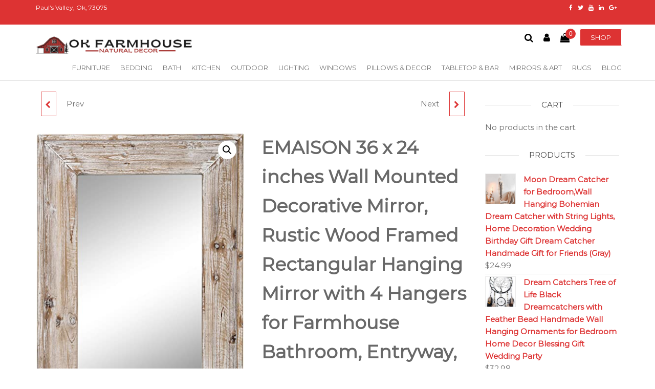

--- FILE ---
content_type: text/html; charset=UTF-8
request_url: https://www.okfarmhousedecor.com/product/emaison-36-x-24-inches-wall-mounted-decorative-mirror-rustic-wood-framed-rectangular-hanging-mirror-with-4-hangers-for-farmhouse-bathroom-entryway-bedroom-decor/
body_size: 27515
content:
<!DOCTYPE html>
<html class="no-js" lang="en">
    <head>
        <meta http-equiv="content-type" content="text/html; charset=UTF-8" />
        <meta http-equiv="X-UA-Compatible" content="IE=edge">
        <meta name="viewport" content="width=device-width, initial-scale=1">
        <meta name='robots' content='index, follow, max-image-preview:large, max-snippet:-1, max-video-preview:-1' />
<script>window._wca = window._wca || [];</script>

	<!-- This site is optimized with the Yoast SEO plugin v21.0 - https://yoast.com/wordpress/plugins/seo/ -->
	<title>EMAISON 36 x 24 inches Wall Mounted Decorative Mirror, Rustic Wood Framed Rectangular Hanging Mirror with 4 Hangers for Farmhouse Bathroom, Entryway, Bedroom Décor - Oklahoma Farmhouse Decor</title>
	<link rel="canonical" href="https://www.okfarmhousedecor.com/product/emaison-36-x-24-inches-wall-mounted-decorative-mirror-rustic-wood-framed-rectangular-hanging-mirror-with-4-hangers-for-farmhouse-bathroom-entryway-bedroom-decor/" />
	<meta property="og:locale" content="en_US" />
	<meta property="og:type" content="article" />
	<meta property="og:title" content="EMAISON 36 x 24 inches Wall Mounted Decorative Mirror, Rustic Wood Framed Rectangular Hanging Mirror with 4 Hangers for Farmhouse Bathroom, Entryway, Bedroom Décor - Oklahoma Farmhouse Decor" />
	<meta property="og:description" content="Make sure this fits by entering your model number. Solid Wood, Glass FARMHOUSE STYLE &#8211; Elegantly rustic appeal of this centuries-old style, the farmhouse-style Rectangle mirror creates an excellent working space, it feels like you&#8217;ve gone back in time DISTRESSED WOOD FINISH &#8211; Rough wood and peeling paint add some great vintage detail, bring some&hellip;" />
	<meta property="og:url" content="https://www.okfarmhousedecor.com/product/emaison-36-x-24-inches-wall-mounted-decorative-mirror-rustic-wood-framed-rectangular-hanging-mirror-with-4-hangers-for-farmhouse-bathroom-entryway-bedroom-decor/" />
	<meta property="og:site_name" content="Oklahoma Farmhouse Decor" />
	<meta property="article:modified_time" content="2023-01-19T22:25:09+00:00" />
	<meta property="og:image" content="https://www.okfarmhousedecor.com/wp-content/uploads/2022/12/81IsNBNpeHL._AC_SX425_.jpg" />
	<meta property="og:image:width" content="425" />
	<meta property="og:image:height" content="618" />
	<meta property="og:image:type" content="image/jpeg" />
	<meta name="twitter:card" content="summary_large_image" />
	<meta name="twitter:label1" content="Est. reading time" />
	<meta name="twitter:data1" content="1 minute" />
	<script type="application/ld+json" class="yoast-schema-graph">{"@context":"https://schema.org","@graph":[{"@type":"WebPage","@id":"https://www.okfarmhousedecor.com/product/emaison-36-x-24-inches-wall-mounted-decorative-mirror-rustic-wood-framed-rectangular-hanging-mirror-with-4-hangers-for-farmhouse-bathroom-entryway-bedroom-decor/","url":"https://www.okfarmhousedecor.com/product/emaison-36-x-24-inches-wall-mounted-decorative-mirror-rustic-wood-framed-rectangular-hanging-mirror-with-4-hangers-for-farmhouse-bathroom-entryway-bedroom-decor/","name":"EMAISON 36 x 24 inches Wall Mounted Decorative Mirror, Rustic Wood Framed Rectangular Hanging Mirror with 4 Hangers for Farmhouse Bathroom, Entryway, Bedroom Décor - Oklahoma Farmhouse Decor","isPartOf":{"@id":"https://www.okfarmhousedecor.com/#website"},"primaryImageOfPage":{"@id":"https://www.okfarmhousedecor.com/product/emaison-36-x-24-inches-wall-mounted-decorative-mirror-rustic-wood-framed-rectangular-hanging-mirror-with-4-hangers-for-farmhouse-bathroom-entryway-bedroom-decor/#primaryimage"},"image":{"@id":"https://www.okfarmhousedecor.com/product/emaison-36-x-24-inches-wall-mounted-decorative-mirror-rustic-wood-framed-rectangular-hanging-mirror-with-4-hangers-for-farmhouse-bathroom-entryway-bedroom-decor/#primaryimage"},"thumbnailUrl":"https://www.okfarmhousedecor.com/wp-content/uploads/2022/12/81IsNBNpeHL._AC_SX425_.jpg","datePublished":"2022-12-23T18:56:00+00:00","dateModified":"2023-01-19T22:25:09+00:00","breadcrumb":{"@id":"https://www.okfarmhousedecor.com/product/emaison-36-x-24-inches-wall-mounted-decorative-mirror-rustic-wood-framed-rectangular-hanging-mirror-with-4-hangers-for-farmhouse-bathroom-entryway-bedroom-decor/#breadcrumb"},"inLanguage":"en","potentialAction":[{"@type":"ReadAction","target":["https://www.okfarmhousedecor.com/product/emaison-36-x-24-inches-wall-mounted-decorative-mirror-rustic-wood-framed-rectangular-hanging-mirror-with-4-hangers-for-farmhouse-bathroom-entryway-bedroom-decor/"]}]},{"@type":"ImageObject","inLanguage":"en","@id":"https://www.okfarmhousedecor.com/product/emaison-36-x-24-inches-wall-mounted-decorative-mirror-rustic-wood-framed-rectangular-hanging-mirror-with-4-hangers-for-farmhouse-bathroom-entryway-bedroom-decor/#primaryimage","url":"https://www.okfarmhousedecor.com/wp-content/uploads/2022/12/81IsNBNpeHL._AC_SX425_.jpg","contentUrl":"https://www.okfarmhousedecor.com/wp-content/uploads/2022/12/81IsNBNpeHL._AC_SX425_.jpg","width":425,"height":618},{"@type":"BreadcrumbList","@id":"https://www.okfarmhousedecor.com/product/emaison-36-x-24-inches-wall-mounted-decorative-mirror-rustic-wood-framed-rectangular-hanging-mirror-with-4-hangers-for-farmhouse-bathroom-entryway-bedroom-decor/#breadcrumb","itemListElement":[{"@type":"ListItem","position":1,"name":"Home","item":"https://www.okfarmhousedecor.com/"},{"@type":"ListItem","position":2,"name":"Shop","item":"https://www.okfarmhousedecor.com/shop-2/"},{"@type":"ListItem","position":3,"name":"EMAISON 36 x 24 inches Wall Mounted Decorative Mirror, Rustic Wood Framed Rectangular Hanging Mirror with 4 Hangers for Farmhouse Bathroom, Entryway, Bedroom Décor"}]},{"@type":"WebSite","@id":"https://www.okfarmhousedecor.com/#website","url":"https://www.okfarmhousedecor.com/","name":"Oklahoma Farmhouse Decor","description":"Natural Decor and More!","publisher":{"@id":"https://www.okfarmhousedecor.com/#organization"},"potentialAction":[{"@type":"SearchAction","target":{"@type":"EntryPoint","urlTemplate":"https://www.okfarmhousedecor.com/?s={search_term_string}"},"query-input":"required name=search_term_string"}],"inLanguage":"en"},{"@type":"Organization","@id":"https://www.okfarmhousedecor.com/#organization","name":"OK Farmhouse","url":"https://www.okfarmhousedecor.com/","logo":{"@type":"ImageObject","inLanguage":"en","@id":"https://www.okfarmhousedecor.com/#/schema/logo/image/","url":"https://www.okfarmhousedecor.com/wp-content/uploads/2022/05/OK-FARMHOUSE-1.png","contentUrl":"https://www.okfarmhousedecor.com/wp-content/uploads/2022/05/OK-FARMHOUSE-1.png","width":1500,"height":192,"caption":"OK Farmhouse"},"image":{"@id":"https://www.okfarmhousedecor.com/#/schema/logo/image/"}}]}</script>
	<!-- / Yoast SEO plugin. -->


<link rel='dns-prefetch' href='//stats.wp.com' />
<link href='https://fonts.gstatic.com' crossorigin rel='preconnect' />
<link rel="alternate" type="application/rss+xml" title="Oklahoma Farmhouse Decor &raquo; Feed" href="https://www.okfarmhousedecor.com/feed/" />
<link rel="alternate" type="application/rss+xml" title="Oklahoma Farmhouse Decor &raquo; Comments Feed" href="https://www.okfarmhousedecor.com/comments/feed/" />
<link rel="alternate" type="application/rss+xml" title="Oklahoma Farmhouse Decor &raquo; EMAISON 36 x 24 inches Wall Mounted Decorative Mirror, Rustic Wood Framed Rectangular Hanging Mirror with 4 Hangers for Farmhouse Bathroom, Entryway, Bedroom Décor Comments Feed" href="https://www.okfarmhousedecor.com/product/emaison-36-x-24-inches-wall-mounted-decorative-mirror-rustic-wood-framed-rectangular-hanging-mirror-with-4-hangers-for-farmhouse-bathroom-entryway-bedroom-decor/feed/" />
<script type="text/javascript">
window._wpemojiSettings = {"baseUrl":"https:\/\/s.w.org\/images\/core\/emoji\/14.0.0\/72x72\/","ext":".png","svgUrl":"https:\/\/s.w.org\/images\/core\/emoji\/14.0.0\/svg\/","svgExt":".svg","source":{"concatemoji":"https:\/\/www.okfarmhousedecor.com\/wp-includes\/js\/wp-emoji-release.min.js?ver=6.3.7"}};
/*! This file is auto-generated */
!function(i,n){var o,s,e;function c(e){try{var t={supportTests:e,timestamp:(new Date).valueOf()};sessionStorage.setItem(o,JSON.stringify(t))}catch(e){}}function p(e,t,n){e.clearRect(0,0,e.canvas.width,e.canvas.height),e.fillText(t,0,0);var t=new Uint32Array(e.getImageData(0,0,e.canvas.width,e.canvas.height).data),r=(e.clearRect(0,0,e.canvas.width,e.canvas.height),e.fillText(n,0,0),new Uint32Array(e.getImageData(0,0,e.canvas.width,e.canvas.height).data));return t.every(function(e,t){return e===r[t]})}function u(e,t,n){switch(t){case"flag":return n(e,"\ud83c\udff3\ufe0f\u200d\u26a7\ufe0f","\ud83c\udff3\ufe0f\u200b\u26a7\ufe0f")?!1:!n(e,"\ud83c\uddfa\ud83c\uddf3","\ud83c\uddfa\u200b\ud83c\uddf3")&&!n(e,"\ud83c\udff4\udb40\udc67\udb40\udc62\udb40\udc65\udb40\udc6e\udb40\udc67\udb40\udc7f","\ud83c\udff4\u200b\udb40\udc67\u200b\udb40\udc62\u200b\udb40\udc65\u200b\udb40\udc6e\u200b\udb40\udc67\u200b\udb40\udc7f");case"emoji":return!n(e,"\ud83e\udef1\ud83c\udffb\u200d\ud83e\udef2\ud83c\udfff","\ud83e\udef1\ud83c\udffb\u200b\ud83e\udef2\ud83c\udfff")}return!1}function f(e,t,n){var r="undefined"!=typeof WorkerGlobalScope&&self instanceof WorkerGlobalScope?new OffscreenCanvas(300,150):i.createElement("canvas"),a=r.getContext("2d",{willReadFrequently:!0}),o=(a.textBaseline="top",a.font="600 32px Arial",{});return e.forEach(function(e){o[e]=t(a,e,n)}),o}function t(e){var t=i.createElement("script");t.src=e,t.defer=!0,i.head.appendChild(t)}"undefined"!=typeof Promise&&(o="wpEmojiSettingsSupports",s=["flag","emoji"],n.supports={everything:!0,everythingExceptFlag:!0},e=new Promise(function(e){i.addEventListener("DOMContentLoaded",e,{once:!0})}),new Promise(function(t){var n=function(){try{var e=JSON.parse(sessionStorage.getItem(o));if("object"==typeof e&&"number"==typeof e.timestamp&&(new Date).valueOf()<e.timestamp+604800&&"object"==typeof e.supportTests)return e.supportTests}catch(e){}return null}();if(!n){if("undefined"!=typeof Worker&&"undefined"!=typeof OffscreenCanvas&&"undefined"!=typeof URL&&URL.createObjectURL&&"undefined"!=typeof Blob)try{var e="postMessage("+f.toString()+"("+[JSON.stringify(s),u.toString(),p.toString()].join(",")+"));",r=new Blob([e],{type:"text/javascript"}),a=new Worker(URL.createObjectURL(r),{name:"wpTestEmojiSupports"});return void(a.onmessage=function(e){c(n=e.data),a.terminate(),t(n)})}catch(e){}c(n=f(s,u,p))}t(n)}).then(function(e){for(var t in e)n.supports[t]=e[t],n.supports.everything=n.supports.everything&&n.supports[t],"flag"!==t&&(n.supports.everythingExceptFlag=n.supports.everythingExceptFlag&&n.supports[t]);n.supports.everythingExceptFlag=n.supports.everythingExceptFlag&&!n.supports.flag,n.DOMReady=!1,n.readyCallback=function(){n.DOMReady=!0}}).then(function(){return e}).then(function(){var e;n.supports.everything||(n.readyCallback(),(e=n.source||{}).concatemoji?t(e.concatemoji):e.wpemoji&&e.twemoji&&(t(e.twemoji),t(e.wpemoji)))}))}((window,document),window._wpemojiSettings);
</script>
<style type="text/css">
img.wp-smiley,
img.emoji {
	display: inline !important;
	border: none !important;
	box-shadow: none !important;
	height: 1em !important;
	width: 1em !important;
	margin: 0 0.07em !important;
	vertical-align: -0.1em !important;
	background: none !important;
	padding: 0 !important;
}
</style>
	<link rel='stylesheet' id='wp-block-library-css' href='https://www.okfarmhousedecor.com/wp-includes/css/dist/block-library/style.min.css?ver=6.3.7' type='text/css' media='all' />
<style id='wp-block-library-inline-css' type='text/css'>
.has-text-align-justify{text-align:justify;}
</style>
<link rel='stylesheet' id='jetpack-videopress-video-block-view-css' href='https://www.okfarmhousedecor.com/wp-content/plugins/jetpack/jetpack_vendor/automattic/jetpack-videopress/build/block-editor/blocks/video/view.css?minify=false&#038;ver=34ae973733627b74a14e' type='text/css' media='all' />
<link rel='stylesheet' id='mediaelement-css' href='https://www.okfarmhousedecor.com/wp-includes/js/mediaelement/mediaelementplayer-legacy.min.css?ver=4.2.17' type='text/css' media='all' />
<link rel='stylesheet' id='wp-mediaelement-css' href='https://www.okfarmhousedecor.com/wp-includes/js/mediaelement/wp-mediaelement.min.css?ver=6.3.7' type='text/css' media='all' />
<link rel='stylesheet' id='wc-blocks-style-css' href='https://www.okfarmhousedecor.com/wp-content/plugins/woocommerce/packages/woocommerce-blocks/build/wc-blocks.css?ver=10.6.5' type='text/css' media='all' />
<link rel='stylesheet' id='wc-blocks-style-active-filters-css' href='https://www.okfarmhousedecor.com/wp-content/plugins/woocommerce/packages/woocommerce-blocks/build/active-filters.css?ver=10.6.5' type='text/css' media='all' />
<link rel='stylesheet' id='wc-blocks-style-add-to-cart-form-css' href='https://www.okfarmhousedecor.com/wp-content/plugins/woocommerce/packages/woocommerce-blocks/build/add-to-cart-form.css?ver=10.6.5' type='text/css' media='all' />
<link rel='stylesheet' id='wc-blocks-packages-style-css' href='https://www.okfarmhousedecor.com/wp-content/plugins/woocommerce/packages/woocommerce-blocks/build/packages-style.css?ver=10.6.5' type='text/css' media='all' />
<link rel='stylesheet' id='wc-blocks-style-all-products-css' href='https://www.okfarmhousedecor.com/wp-content/plugins/woocommerce/packages/woocommerce-blocks/build/all-products.css?ver=10.6.5' type='text/css' media='all' />
<link rel='stylesheet' id='wc-blocks-style-all-reviews-css' href='https://www.okfarmhousedecor.com/wp-content/plugins/woocommerce/packages/woocommerce-blocks/build/all-reviews.css?ver=10.6.5' type='text/css' media='all' />
<link rel='stylesheet' id='wc-blocks-style-attribute-filter-css' href='https://www.okfarmhousedecor.com/wp-content/plugins/woocommerce/packages/woocommerce-blocks/build/attribute-filter.css?ver=10.6.5' type='text/css' media='all' />
<link rel='stylesheet' id='wc-blocks-style-breadcrumbs-css' href='https://www.okfarmhousedecor.com/wp-content/plugins/woocommerce/packages/woocommerce-blocks/build/breadcrumbs.css?ver=10.6.5' type='text/css' media='all' />
<link rel='stylesheet' id='wc-blocks-style-catalog-sorting-css' href='https://www.okfarmhousedecor.com/wp-content/plugins/woocommerce/packages/woocommerce-blocks/build/catalog-sorting.css?ver=10.6.5' type='text/css' media='all' />
<link rel='stylesheet' id='wc-blocks-style-customer-account-css' href='https://www.okfarmhousedecor.com/wp-content/plugins/woocommerce/packages/woocommerce-blocks/build/customer-account.css?ver=10.6.5' type='text/css' media='all' />
<link rel='stylesheet' id='wc-blocks-style-featured-category-css' href='https://www.okfarmhousedecor.com/wp-content/plugins/woocommerce/packages/woocommerce-blocks/build/featured-category.css?ver=10.6.5' type='text/css' media='all' />
<link rel='stylesheet' id='wc-blocks-style-featured-product-css' href='https://www.okfarmhousedecor.com/wp-content/plugins/woocommerce/packages/woocommerce-blocks/build/featured-product.css?ver=10.6.5' type='text/css' media='all' />
<link rel='stylesheet' id='wc-blocks-style-mini-cart-css' href='https://www.okfarmhousedecor.com/wp-content/plugins/woocommerce/packages/woocommerce-blocks/build/mini-cart.css?ver=10.6.5' type='text/css' media='all' />
<link rel='stylesheet' id='wc-blocks-style-price-filter-css' href='https://www.okfarmhousedecor.com/wp-content/plugins/woocommerce/packages/woocommerce-blocks/build/price-filter.css?ver=10.6.5' type='text/css' media='all' />
<link rel='stylesheet' id='wc-blocks-style-product-add-to-cart-css' href='https://www.okfarmhousedecor.com/wp-content/plugins/woocommerce/packages/woocommerce-blocks/build/product-add-to-cart.css?ver=10.6.5' type='text/css' media='all' />
<link rel='stylesheet' id='wc-blocks-style-product-button-css' href='https://www.okfarmhousedecor.com/wp-content/plugins/woocommerce/packages/woocommerce-blocks/build/product-button.css?ver=10.6.5' type='text/css' media='all' />
<link rel='stylesheet' id='wc-blocks-style-product-categories-css' href='https://www.okfarmhousedecor.com/wp-content/plugins/woocommerce/packages/woocommerce-blocks/build/product-categories.css?ver=10.6.5' type='text/css' media='all' />
<link rel='stylesheet' id='wc-blocks-style-product-image-css' href='https://www.okfarmhousedecor.com/wp-content/plugins/woocommerce/packages/woocommerce-blocks/build/product-image.css?ver=10.6.5' type='text/css' media='all' />
<link rel='stylesheet' id='wc-blocks-style-product-image-gallery-css' href='https://www.okfarmhousedecor.com/wp-content/plugins/woocommerce/packages/woocommerce-blocks/build/product-image-gallery.css?ver=10.6.5' type='text/css' media='all' />
<link rel='stylesheet' id='wc-blocks-style-product-query-css' href='https://www.okfarmhousedecor.com/wp-content/plugins/woocommerce/packages/woocommerce-blocks/build/product-query.css?ver=10.6.5' type='text/css' media='all' />
<link rel='stylesheet' id='wc-blocks-style-product-results-count-css' href='https://www.okfarmhousedecor.com/wp-content/plugins/woocommerce/packages/woocommerce-blocks/build/product-results-count.css?ver=10.6.5' type='text/css' media='all' />
<link rel='stylesheet' id='wc-blocks-style-product-reviews-css' href='https://www.okfarmhousedecor.com/wp-content/plugins/woocommerce/packages/woocommerce-blocks/build/product-reviews.css?ver=10.6.5' type='text/css' media='all' />
<link rel='stylesheet' id='wc-blocks-style-product-sale-badge-css' href='https://www.okfarmhousedecor.com/wp-content/plugins/woocommerce/packages/woocommerce-blocks/build/product-sale-badge.css?ver=10.6.5' type='text/css' media='all' />
<link rel='stylesheet' id='wc-blocks-style-product-search-css' href='https://www.okfarmhousedecor.com/wp-content/plugins/woocommerce/packages/woocommerce-blocks/build/product-search.css?ver=10.6.5' type='text/css' media='all' />
<link rel='stylesheet' id='wc-blocks-style-product-sku-css' href='https://www.okfarmhousedecor.com/wp-content/plugins/woocommerce/packages/woocommerce-blocks/build/product-sku.css?ver=10.6.5' type='text/css' media='all' />
<link rel='stylesheet' id='wc-blocks-style-product-stock-indicator-css' href='https://www.okfarmhousedecor.com/wp-content/plugins/woocommerce/packages/woocommerce-blocks/build/product-stock-indicator.css?ver=10.6.5' type='text/css' media='all' />
<link rel='stylesheet' id='wc-blocks-style-product-summary-css' href='https://www.okfarmhousedecor.com/wp-content/plugins/woocommerce/packages/woocommerce-blocks/build/product-summary.css?ver=10.6.5' type='text/css' media='all' />
<link rel='stylesheet' id='wc-blocks-style-product-title-css' href='https://www.okfarmhousedecor.com/wp-content/plugins/woocommerce/packages/woocommerce-blocks/build/product-title.css?ver=10.6.5' type='text/css' media='all' />
<link rel='stylesheet' id='wc-blocks-style-rating-filter-css' href='https://www.okfarmhousedecor.com/wp-content/plugins/woocommerce/packages/woocommerce-blocks/build/rating-filter.css?ver=10.6.5' type='text/css' media='all' />
<link rel='stylesheet' id='wc-blocks-style-reviews-by-category-css' href='https://www.okfarmhousedecor.com/wp-content/plugins/woocommerce/packages/woocommerce-blocks/build/reviews-by-category.css?ver=10.6.5' type='text/css' media='all' />
<link rel='stylesheet' id='wc-blocks-style-reviews-by-product-css' href='https://www.okfarmhousedecor.com/wp-content/plugins/woocommerce/packages/woocommerce-blocks/build/reviews-by-product.css?ver=10.6.5' type='text/css' media='all' />
<link rel='stylesheet' id='wc-blocks-style-product-details-css' href='https://www.okfarmhousedecor.com/wp-content/plugins/woocommerce/packages/woocommerce-blocks/build/product-details.css?ver=10.6.5' type='text/css' media='all' />
<link rel='stylesheet' id='wc-blocks-style-single-product-css' href='https://www.okfarmhousedecor.com/wp-content/plugins/woocommerce/packages/woocommerce-blocks/build/single-product.css?ver=10.6.5' type='text/css' media='all' />
<link rel='stylesheet' id='wc-blocks-style-stock-filter-css' href='https://www.okfarmhousedecor.com/wp-content/plugins/woocommerce/packages/woocommerce-blocks/build/stock-filter.css?ver=10.6.5' type='text/css' media='all' />
<link rel='stylesheet' id='wc-blocks-style-cart-css' href='https://www.okfarmhousedecor.com/wp-content/plugins/woocommerce/packages/woocommerce-blocks/build/cart.css?ver=10.6.5' type='text/css' media='all' />
<link rel='stylesheet' id='wc-blocks-style-checkout-css' href='https://www.okfarmhousedecor.com/wp-content/plugins/woocommerce/packages/woocommerce-blocks/build/checkout.css?ver=10.6.5' type='text/css' media='all' />
<link rel='stylesheet' id='wc-blocks-style-mini-cart-contents-css' href='https://www.okfarmhousedecor.com/wp-content/plugins/woocommerce/packages/woocommerce-blocks/build/mini-cart-contents.css?ver=10.6.5' type='text/css' media='all' />
<style id='classic-theme-styles-inline-css' type='text/css'>
/*! This file is auto-generated */
.wp-block-button__link{color:#fff;background-color:#32373c;border-radius:9999px;box-shadow:none;text-decoration:none;padding:calc(.667em + 2px) calc(1.333em + 2px);font-size:1.125em}.wp-block-file__button{background:#32373c;color:#fff;text-decoration:none}
</style>
<style id='global-styles-inline-css' type='text/css'>
body{--wp--preset--color--black: #000000;--wp--preset--color--cyan-bluish-gray: #abb8c3;--wp--preset--color--white: #ffffff;--wp--preset--color--pale-pink: #f78da7;--wp--preset--color--vivid-red: #cf2e2e;--wp--preset--color--luminous-vivid-orange: #ff6900;--wp--preset--color--luminous-vivid-amber: #fcb900;--wp--preset--color--light-green-cyan: #7bdcb5;--wp--preset--color--vivid-green-cyan: #00d084;--wp--preset--color--pale-cyan-blue: #8ed1fc;--wp--preset--color--vivid-cyan-blue: #0693e3;--wp--preset--color--vivid-purple: #9b51e0;--wp--preset--gradient--vivid-cyan-blue-to-vivid-purple: linear-gradient(135deg,rgba(6,147,227,1) 0%,rgb(155,81,224) 100%);--wp--preset--gradient--light-green-cyan-to-vivid-green-cyan: linear-gradient(135deg,rgb(122,220,180) 0%,rgb(0,208,130) 100%);--wp--preset--gradient--luminous-vivid-amber-to-luminous-vivid-orange: linear-gradient(135deg,rgba(252,185,0,1) 0%,rgba(255,105,0,1) 100%);--wp--preset--gradient--luminous-vivid-orange-to-vivid-red: linear-gradient(135deg,rgba(255,105,0,1) 0%,rgb(207,46,46) 100%);--wp--preset--gradient--very-light-gray-to-cyan-bluish-gray: linear-gradient(135deg,rgb(238,238,238) 0%,rgb(169,184,195) 100%);--wp--preset--gradient--cool-to-warm-spectrum: linear-gradient(135deg,rgb(74,234,220) 0%,rgb(151,120,209) 20%,rgb(207,42,186) 40%,rgb(238,44,130) 60%,rgb(251,105,98) 80%,rgb(254,248,76) 100%);--wp--preset--gradient--blush-light-purple: linear-gradient(135deg,rgb(255,206,236) 0%,rgb(152,150,240) 100%);--wp--preset--gradient--blush-bordeaux: linear-gradient(135deg,rgb(254,205,165) 0%,rgb(254,45,45) 50%,rgb(107,0,62) 100%);--wp--preset--gradient--luminous-dusk: linear-gradient(135deg,rgb(255,203,112) 0%,rgb(199,81,192) 50%,rgb(65,88,208) 100%);--wp--preset--gradient--pale-ocean: linear-gradient(135deg,rgb(255,245,203) 0%,rgb(182,227,212) 50%,rgb(51,167,181) 100%);--wp--preset--gradient--electric-grass: linear-gradient(135deg,rgb(202,248,128) 0%,rgb(113,206,126) 100%);--wp--preset--gradient--midnight: linear-gradient(135deg,rgb(2,3,129) 0%,rgb(40,116,252) 100%);--wp--preset--font-size--small: 13px;--wp--preset--font-size--medium: 20px;--wp--preset--font-size--large: 36px;--wp--preset--font-size--x-large: 42px;--wp--preset--spacing--20: 0.44rem;--wp--preset--spacing--30: 0.67rem;--wp--preset--spacing--40: 1rem;--wp--preset--spacing--50: 1.5rem;--wp--preset--spacing--60: 2.25rem;--wp--preset--spacing--70: 3.38rem;--wp--preset--spacing--80: 5.06rem;--wp--preset--shadow--natural: 6px 6px 9px rgba(0, 0, 0, 0.2);--wp--preset--shadow--deep: 12px 12px 50px rgba(0, 0, 0, 0.4);--wp--preset--shadow--sharp: 6px 6px 0px rgba(0, 0, 0, 0.2);--wp--preset--shadow--outlined: 6px 6px 0px -3px rgba(255, 255, 255, 1), 6px 6px rgba(0, 0, 0, 1);--wp--preset--shadow--crisp: 6px 6px 0px rgba(0, 0, 0, 1);}:where(.is-layout-flex){gap: 0.5em;}:where(.is-layout-grid){gap: 0.5em;}body .is-layout-flow > .alignleft{float: left;margin-inline-start: 0;margin-inline-end: 2em;}body .is-layout-flow > .alignright{float: right;margin-inline-start: 2em;margin-inline-end: 0;}body .is-layout-flow > .aligncenter{margin-left: auto !important;margin-right: auto !important;}body .is-layout-constrained > .alignleft{float: left;margin-inline-start: 0;margin-inline-end: 2em;}body .is-layout-constrained > .alignright{float: right;margin-inline-start: 2em;margin-inline-end: 0;}body .is-layout-constrained > .aligncenter{margin-left: auto !important;margin-right: auto !important;}body .is-layout-constrained > :where(:not(.alignleft):not(.alignright):not(.alignfull)){max-width: var(--wp--style--global--content-size);margin-left: auto !important;margin-right: auto !important;}body .is-layout-constrained > .alignwide{max-width: var(--wp--style--global--wide-size);}body .is-layout-flex{display: flex;}body .is-layout-flex{flex-wrap: wrap;align-items: center;}body .is-layout-flex > *{margin: 0;}body .is-layout-grid{display: grid;}body .is-layout-grid > *{margin: 0;}:where(.wp-block-columns.is-layout-flex){gap: 2em;}:where(.wp-block-columns.is-layout-grid){gap: 2em;}:where(.wp-block-post-template.is-layout-flex){gap: 1.25em;}:where(.wp-block-post-template.is-layout-grid){gap: 1.25em;}.has-black-color{color: var(--wp--preset--color--black) !important;}.has-cyan-bluish-gray-color{color: var(--wp--preset--color--cyan-bluish-gray) !important;}.has-white-color{color: var(--wp--preset--color--white) !important;}.has-pale-pink-color{color: var(--wp--preset--color--pale-pink) !important;}.has-vivid-red-color{color: var(--wp--preset--color--vivid-red) !important;}.has-luminous-vivid-orange-color{color: var(--wp--preset--color--luminous-vivid-orange) !important;}.has-luminous-vivid-amber-color{color: var(--wp--preset--color--luminous-vivid-amber) !important;}.has-light-green-cyan-color{color: var(--wp--preset--color--light-green-cyan) !important;}.has-vivid-green-cyan-color{color: var(--wp--preset--color--vivid-green-cyan) !important;}.has-pale-cyan-blue-color{color: var(--wp--preset--color--pale-cyan-blue) !important;}.has-vivid-cyan-blue-color{color: var(--wp--preset--color--vivid-cyan-blue) !important;}.has-vivid-purple-color{color: var(--wp--preset--color--vivid-purple) !important;}.has-black-background-color{background-color: var(--wp--preset--color--black) !important;}.has-cyan-bluish-gray-background-color{background-color: var(--wp--preset--color--cyan-bluish-gray) !important;}.has-white-background-color{background-color: var(--wp--preset--color--white) !important;}.has-pale-pink-background-color{background-color: var(--wp--preset--color--pale-pink) !important;}.has-vivid-red-background-color{background-color: var(--wp--preset--color--vivid-red) !important;}.has-luminous-vivid-orange-background-color{background-color: var(--wp--preset--color--luminous-vivid-orange) !important;}.has-luminous-vivid-amber-background-color{background-color: var(--wp--preset--color--luminous-vivid-amber) !important;}.has-light-green-cyan-background-color{background-color: var(--wp--preset--color--light-green-cyan) !important;}.has-vivid-green-cyan-background-color{background-color: var(--wp--preset--color--vivid-green-cyan) !important;}.has-pale-cyan-blue-background-color{background-color: var(--wp--preset--color--pale-cyan-blue) !important;}.has-vivid-cyan-blue-background-color{background-color: var(--wp--preset--color--vivid-cyan-blue) !important;}.has-vivid-purple-background-color{background-color: var(--wp--preset--color--vivid-purple) !important;}.has-black-border-color{border-color: var(--wp--preset--color--black) !important;}.has-cyan-bluish-gray-border-color{border-color: var(--wp--preset--color--cyan-bluish-gray) !important;}.has-white-border-color{border-color: var(--wp--preset--color--white) !important;}.has-pale-pink-border-color{border-color: var(--wp--preset--color--pale-pink) !important;}.has-vivid-red-border-color{border-color: var(--wp--preset--color--vivid-red) !important;}.has-luminous-vivid-orange-border-color{border-color: var(--wp--preset--color--luminous-vivid-orange) !important;}.has-luminous-vivid-amber-border-color{border-color: var(--wp--preset--color--luminous-vivid-amber) !important;}.has-light-green-cyan-border-color{border-color: var(--wp--preset--color--light-green-cyan) !important;}.has-vivid-green-cyan-border-color{border-color: var(--wp--preset--color--vivid-green-cyan) !important;}.has-pale-cyan-blue-border-color{border-color: var(--wp--preset--color--pale-cyan-blue) !important;}.has-vivid-cyan-blue-border-color{border-color: var(--wp--preset--color--vivid-cyan-blue) !important;}.has-vivid-purple-border-color{border-color: var(--wp--preset--color--vivid-purple) !important;}.has-vivid-cyan-blue-to-vivid-purple-gradient-background{background: var(--wp--preset--gradient--vivid-cyan-blue-to-vivid-purple) !important;}.has-light-green-cyan-to-vivid-green-cyan-gradient-background{background: var(--wp--preset--gradient--light-green-cyan-to-vivid-green-cyan) !important;}.has-luminous-vivid-amber-to-luminous-vivid-orange-gradient-background{background: var(--wp--preset--gradient--luminous-vivid-amber-to-luminous-vivid-orange) !important;}.has-luminous-vivid-orange-to-vivid-red-gradient-background{background: var(--wp--preset--gradient--luminous-vivid-orange-to-vivid-red) !important;}.has-very-light-gray-to-cyan-bluish-gray-gradient-background{background: var(--wp--preset--gradient--very-light-gray-to-cyan-bluish-gray) !important;}.has-cool-to-warm-spectrum-gradient-background{background: var(--wp--preset--gradient--cool-to-warm-spectrum) !important;}.has-blush-light-purple-gradient-background{background: var(--wp--preset--gradient--blush-light-purple) !important;}.has-blush-bordeaux-gradient-background{background: var(--wp--preset--gradient--blush-bordeaux) !important;}.has-luminous-dusk-gradient-background{background: var(--wp--preset--gradient--luminous-dusk) !important;}.has-pale-ocean-gradient-background{background: var(--wp--preset--gradient--pale-ocean) !important;}.has-electric-grass-gradient-background{background: var(--wp--preset--gradient--electric-grass) !important;}.has-midnight-gradient-background{background: var(--wp--preset--gradient--midnight) !important;}.has-small-font-size{font-size: var(--wp--preset--font-size--small) !important;}.has-medium-font-size{font-size: var(--wp--preset--font-size--medium) !important;}.has-large-font-size{font-size: var(--wp--preset--font-size--large) !important;}.has-x-large-font-size{font-size: var(--wp--preset--font-size--x-large) !important;}
.wp-block-navigation a:where(:not(.wp-element-button)){color: inherit;}
:where(.wp-block-post-template.is-layout-flex){gap: 1.25em;}:where(.wp-block-post-template.is-layout-grid){gap: 1.25em;}
:where(.wp-block-columns.is-layout-flex){gap: 2em;}:where(.wp-block-columns.is-layout-grid){gap: 2em;}
.wp-block-pullquote{font-size: 1.5em;line-height: 1.6;}
</style>
<link rel='stylesheet' id='futurio-extra-css' href='https://www.okfarmhousedecor.com/wp-content/plugins/futurio-extra/css/style.css?ver=1.8.3' type='text/css' media='all' />
<link rel='stylesheet' id='photoswipe-css' href='https://www.okfarmhousedecor.com/wp-content/plugins/woocommerce/assets/css/photoswipe/photoswipe.min.css?ver=8.0.2' type='text/css' media='all' />
<link rel='stylesheet' id='photoswipe-default-skin-css' href='https://www.okfarmhousedecor.com/wp-content/plugins/woocommerce/assets/css/photoswipe/default-skin/default-skin.min.css?ver=8.0.2' type='text/css' media='all' />
<link rel='stylesheet' id='woocommerce-layout-css' href='https://www.okfarmhousedecor.com/wp-content/plugins/woocommerce/assets/css/woocommerce-layout.css?ver=8.0.2' type='text/css' media='all' />
<style id='woocommerce-layout-inline-css' type='text/css'>

	.infinite-scroll .woocommerce-pagination {
		display: none;
	}
</style>
<link rel='stylesheet' id='woocommerce-smallscreen-css' href='https://www.okfarmhousedecor.com/wp-content/plugins/woocommerce/assets/css/woocommerce-smallscreen.css?ver=8.0.2' type='text/css' media='only screen and (max-width: 768px)' />
<link rel='stylesheet' id='woocommerce-general-css' href='https://www.okfarmhousedecor.com/wp-content/plugins/woocommerce/assets/css/woocommerce.css?ver=8.0.2' type='text/css' media='all' />
<style id='woocommerce-inline-inline-css' type='text/css'>
.woocommerce form .form-row .required { visibility: visible; }
</style>
<link rel='stylesheet' id='wc_dropshipping_checkout_style-css' href='https://www.okfarmhousedecor.com/wp-content/plugins/woocommerce-dropshipping/assets/css/custom.css?ver=6.3.7' type='text/css' media='all' />
<link rel='stylesheet' id='dgwt-wcas-style-css' href='https://www.okfarmhousedecor.com/wp-content/plugins/ajax-search-for-woocommerce/assets/css/style.min.css?ver=1.25.0' type='text/css' media='all' />
<link rel='stylesheet' id='bootstrap-css' href='https://www.okfarmhousedecor.com/wp-content/themes/futurio/css/bootstrap.css?ver=3.3.7' type='text/css' media='all' />
<link rel='stylesheet' id='futurio-stylesheet-css' href='https://www.okfarmhousedecor.com/wp-content/themes/futurio/style.css?ver=1.5.0' type='text/css' media='all' />
<style id='futurio-stylesheet-inline-css' type='text/css'>
.woocommerce .widget_price_filter .ui-slider .ui-slider-range, .woocommerce .widget_price_filter .ui-slider .ui-slider-handle{background-color:#dd3333;}a, .author-meta a, .tags-links a, nav.navigation.pagination .nav-links a{color:#dd3333;}.widget-title:before, nav.navigation.pagination .current:before, .cart-contents span.count{background-color:#dd3333;}nav.navigation.pagination .current:before{border-color:#dd3333;}a:active, a:hover, a:focus, .tags-links a:hover{color:#8c1c1c;}.read-more-button a, #searchsubmit, .btn-default, input[type="submit"], input#submit, input#submit:hover, button, a.comment-reply-link, .btn-default:hover, input[type="submit"]:hover, button:hover, a.comment-reply-link:hover{color:#dd3333;border-color:#dd3333;}.top-bar-section{background-color:#f4f4f4;color:#515151;}.top-bar-section a{color:#dd3333;}.top-bar-section a:hover{color:#8c1c1c;}.site-header{background-color:#ffffff;}#site-navigation .navbar-nav > li > a:hover, #site-navigation .dropdown-menu > li > a:hover, #site-navigation .nav > li > a:before{color:#dd3333;}#site-navigation .nav > li > a:before, #site-navigation .nav > li.active > a:before, #site-navigation .current-page-parent:before{background-color:#dd3333;}#site-navigation .navbar-nav > li.active > a, #site-navigation .dropdown-menu > .active > a, .home-icon.front_page_on i{color:#ffffff;}#site-navigation .navbar-nav > li.active > a, #site-navigation .dropdown-menu > .active > a, li.home-icon.front_page_on, li.home-icon.front_page_on:before{background-color:#dd3333;}.footer-credits, .footer-credits-text{background-color:#ffffff;color:#0a0a0a;}.footer-credits a{color:#dd3333;}.footer-credits a:hover{color:#8c1c1c;}.woocommerce ul.products li.product h3, li.product-category.product h3, .woocommerce ul.products li.product h2.woocommerce-loop-product__title, .woocommerce ul.products li.product h2.woocommerce-loop-category__title{color:#0a0a0a;}.woocommerce ul.products li.product .price{color:#dd3333;}.woocommerce .star-rating span{color:#dd3333;}.woocommerce ul.products li.product .button{color:#dd3333;}.woocommerce ul.products li.product .button:hover{color:#ffffff;background-color:#8c1c1c;}.woocommerce span.onsale, .single .woocommerce .related span.onsale{color:#ffffff;background-color:#dd3333;}.woocommerce .summary .star-rating span{color:#dd3333;}.woocommerce div.product .woocommerce-tabs ul.tabs.wc-tabs li.active a{color:#dd3333;}.woocommerce div.product .woocommerce-tabs ul.tabs.wc-tabs li.active a, .woocommerce div.product .woocommerce-tabs ul.tabs.wc-tabs li:hover a{border-bottom-color:#dd3333;}.woocommerce div.product .woocommerce-tabs ul.tabs li a{color:#dd3333;}.single.woocommerce span.onsale{color:#ffffff;background-color:#dd3333;}.woocommerce #respond input#submit, .woocommerce a.button, #sidebar .widget.widget_shopping_cart a.button, .woocommerce button.button, .woocommerce input.button, .woocommerce #respond input#submit.alt, .woocommerce a.button.alt, .woocommerce button.button.alt, .woocommerce input.button.alt{color:#dd3333;}.woocommerce #respond input#submit, .woocommerce a.button, .woocommerce button.button, .woocommerce input.button, .woocommerce #respond input#submit.alt, .woocommerce a.button.alt, .woocommerce button.button.alt, .woocommerce input.button.alt{background-color:transparent;}.woocommerce #respond input#submit:hover, .woocommerce a.button:hover, #sidebar .widget.widget_shopping_cart a.button:hover, .woocommerce button.button:hover, .woocommerce input.button:hover, .woocommerce #respond input#submit.alt:hover, .woocommerce a.button.alt:hover, .woocommerce button.button.alt:hover, .woocommerce input.button.alt:hover{color:#ffffff;}.woocommerce #respond input#submit:hover, .woocommerce a.button:hover, .woocommerce button.button:hover, .woocommerce input.button:hover, .woocommerce #respond input#submit.alt:hover, .woocommerce a.button.alt:hover, .woocommerce button.button.alt:hover, .woocommerce input.button.alt:hover{background-color:#8c1c1c;}@media (max-width: 767px){#site-navigation .navbar-nav a:hover{color:#dd3333!important;}#site-navigation .navbar-nav .active > a{color:#ffffff!important;background-color:#dd3333!important;}}
@media only screen and (min-width: 769px) {.woocommerce #content div.product div.summary, .woocommerce div.product div.summary, .woocommerce-page #content div.product div.summary, .woocommerce-page div.product div.summary{width: 52%; padding-left: 4%;}}
</style>
<link rel='stylesheet' id='font-awesome-css' href='https://www.okfarmhousedecor.com/wp-content/plugins/elementor/assets/lib/font-awesome/css/font-awesome.min.css?ver=4.7.0' type='text/css' media='all' />
<link rel='stylesheet' id='stripe_styles-css' href='https://www.okfarmhousedecor.com/wp-content/plugins/woocommerce-gateway-stripe/assets/css/stripe-styles.css?ver=7.5.0' type='text/css' media='all' />
<link rel='stylesheet' id='kirki-styles-css' href='https://www.okfarmhousedecor.com?action=kirki-styles&#038;ver=3.1.9' type='text/css' media='all' />
<link rel='stylesheet' id='jetpack_css-css' href='https://www.okfarmhousedecor.com/wp-content/plugins/jetpack/css/jetpack.css?ver=12.5' type='text/css' media='all' />
<script type='text/javascript' id='jetpack_related-posts-js-extra'>
/* <![CDATA[ */
var related_posts_js_options = {"post_heading":"h4"};
/* ]]> */
</script>
<script type='text/javascript' src='https://www.okfarmhousedecor.com/wp-content/plugins/jetpack/_inc/build/related-posts/related-posts.min.js?ver=20211209' id='jetpack_related-posts-js'></script>
<script type='text/javascript' src='https://www.okfarmhousedecor.com/wp-includes/js/jquery/jquery.min.js?ver=3.7.0' id='jquery-core-js'></script>
<script type='text/javascript' src='https://www.okfarmhousedecor.com/wp-includes/js/jquery/jquery-migrate.min.js?ver=3.4.1' id='jquery-migrate-js'></script>
<script type='text/javascript' src='https://www.okfarmhousedecor.com/wp-content/plugins/ursa-Importer/assets/js/components/custom/cart.js?ver=6.3.7' id='cart_custom_js132-js'></script>
<script defer type='text/javascript' src='https://stats.wp.com/s-202547.js' id='woocommerce-analytics-js'></script>
<script type='text/javascript' id='woocommerce-tokenization-form-js-extra'>
/* <![CDATA[ */
var wc_tokenization_form_params = {"is_registration_required":"","is_logged_in":""};
/* ]]> */
</script>
<script type='text/javascript' src='https://www.okfarmhousedecor.com/wp-content/plugins/woocommerce/assets/js/frontend/tokenization-form.min.js?ver=8.0.2' id='woocommerce-tokenization-form-js'></script>
<link rel="https://api.w.org/" href="https://www.okfarmhousedecor.com/wp-json/" /><link rel="alternate" type="application/json" href="https://www.okfarmhousedecor.com/wp-json/wp/v2/product/6979" /><link rel="EditURI" type="application/rsd+xml" title="RSD" href="https://www.okfarmhousedecor.com/xmlrpc.php?rsd" />
<meta name="generator" content="WordPress 6.3.7" />
<meta name="generator" content="WooCommerce 8.0.2" />
<link rel='shortlink' href='https://www.okfarmhousedecor.com/?p=6979' />
<link rel="alternate" type="application/json+oembed" href="https://www.okfarmhousedecor.com/wp-json/oembed/1.0/embed?url=https%3A%2F%2Fwww.okfarmhousedecor.com%2Fproduct%2Femaison-36-x-24-inches-wall-mounted-decorative-mirror-rustic-wood-framed-rectangular-hanging-mirror-with-4-hangers-for-farmhouse-bathroom-entryway-bedroom-decor%2F" />
<link rel="alternate" type="text/xml+oembed" href="https://www.okfarmhousedecor.com/wp-json/oembed/1.0/embed?url=https%3A%2F%2Fwww.okfarmhousedecor.com%2Fproduct%2Femaison-36-x-24-inches-wall-mounted-decorative-mirror-rustic-wood-framed-rectangular-hanging-mirror-with-4-hangers-for-farmhouse-bathroom-entryway-bedroom-decor%2F&#038;format=xml" />
	<style>img#wpstats{display:none}</style>
		<link rel="apple-touch-icon" sizes="180x180" href="/wp-content/uploads/fbrfg/apple-touch-icon.png">
<link rel="icon" type="image/png" sizes="32x32" href="/wp-content/uploads/fbrfg/favicon-32x32.png">
<link rel="icon" type="image/png" sizes="16x16" href="/wp-content/uploads/fbrfg/favicon-16x16.png">
<link rel="manifest" href="/wp-content/uploads/fbrfg/site.webmanifest">
<link rel="shortcut icon" href="/wp-content/uploads/fbrfg/favicon.ico">
<meta name="msapplication-TileColor" content="#da532c">
<meta name="msapplication-config" content="/wp-content/uploads/fbrfg/browserconfig.xml">
<meta name="theme-color" content="#ffffff">		<style>
			.dgwt-wcas-ico-magnifier,.dgwt-wcas-ico-magnifier-handler{max-width:20px}.dgwt-wcas-search-wrapp{max-width:600px}		</style>
			<script>document.documentElement.className = document.documentElement.className.replace( 'no-js', 'js' );</script>
		<noscript><style>.woocommerce-product-gallery{ opacity: 1 !important; }</style></noscript>
	<meta name="generator" content="Elementor 3.15.3; features: e_dom_optimization, e_optimized_assets_loading, e_optimized_css_loading, additional_custom_breakpoints; settings: css_print_method-external, google_font-enabled, font_display-auto">
		<style type="text/css" id="futurio-header-css">
								.site-title,
				.site-description {
					position: absolute;
					clip: rect(1px, 1px, 1px, 1px);
				}
				
		</style>
				<style type="text/css" id="wp-custom-css">
			.archive-product-categories a { display: none; }

.woocommerce ul.products li.product .button { display: none; }

.top-bar-section {
    background-color: #dd3333;
    color: #fff;
}

.woocommerce ul.products li.product .price { font-weight: 600;
font-size: 22px;
    letter-spacing: 0px;
    line-height: 0.9 !important; }

.archive-product-categories {
    display: none;
}

h2.woocommerce-loop-product__title {
   overflow: hidden;
   text-overflow: ellipsis;
   white-space: nowrap;
font-size: 18px;
    letter-spacing: 0px;
    line-height: 0.5 !important;

}		</style>
		    </head>
    <body data-rsssl=1 id="blog" class="product-template-default single single-product postid-6979 wp-custom-logo theme-futurio woocommerce woocommerce-page woocommerce-no-js open-head-cart elementor-default elementor-kit-231">
        <a class="skip-link screen-reader-text" href="#site-content">Skip to the content</a>                <div class="page-wrap">
            <div class="top-bar-section container-fluid">
        <div class="container">
            <div class="row">
                                                                <div id="textarea_1" class="top-bar-item col-sm-4">
                                <div class="elementor-element elementor-element-143f2f23 elementor-widget elementor-widget-text-editor" data-id="143f2f23" data-element_type="widget" data-widget_type="text-editor.default">
<div class="elementor-widget-container">
<p>Paul’s Valley, Ok, 73075</p>
</div>
</div>
<div class="elementor-element elementor-element-6cb1054c elementor-widget elementor-widget-heading" data-id="6cb1054c" data-element_type="widget" data-widget_type="heading.default">
<div class="elementor-widget-container"> </div>
</div>                 
                            </div>
                                                                            <div id="textarea_2" class="top-bar-item col-sm-4">
                                                 
                            </div>
                                                                            <div id="icons" class="top-bar-item col-sm-4">
                                		<div class="social-links">
			<ul>
				<li><a href="#" target="_blank"><i style="color: #fff" class="fa fa-facebook"></i></a></li><li><a href="#" target="_blank"><i style="color: #fff" class="fa fa-twitter"></i></a></li><li><a href="#" target="_blank"><i style="color: #fff" class="fa fa-youtube"></i></a></li><li><a href="#" target="_blank"><i style="color: #fff" class="fa fa-linkedin"></i></a></li><li><a href="#" target="_blank"><i style="color: #fff" class="fa fa-google-plus"></i></a></li>			</ul>
		</div><!-- .social-links -->
		                 
                            </div>
                                        </div>
        </div>
    </div>	
 
<div class="main-menu">
    <nav id="site-navigation" class="navbar navbar-default nav-pos-right">     
        <div class="container">   
            <div class="navbar-header">
                                    <div class="site-heading navbar-brand heading-menu" >
                        <div class="site-branding-logo">
                            <a href="https://www.okfarmhousedecor.com/" class="custom-logo-link" rel="home"><img width="1500" height="192" src="https://www.okfarmhousedecor.com/wp-content/uploads/2022/05/OK-FARMHOUSE-1.png" class="custom-logo" alt="Oklahoma Farmhouse Decor" decoding="async" fetchpriority="high" srcset="https://www.okfarmhousedecor.com/wp-content/uploads/2022/05/OK-FARMHOUSE-1.png 1500w, https://www.okfarmhousedecor.com/wp-content/uploads/2022/05/OK-FARMHOUSE-1-600x77.png 600w, https://www.okfarmhousedecor.com/wp-content/uploads/2022/05/OK-FARMHOUSE-1-64x8.png 64w, https://www.okfarmhousedecor.com/wp-content/uploads/2022/05/OK-FARMHOUSE-1-300x38.png 300w, https://www.okfarmhousedecor.com/wp-content/uploads/2022/05/OK-FARMHOUSE-1-1024x131.png 1024w, https://www.okfarmhousedecor.com/wp-content/uploads/2022/05/OK-FARMHOUSE-1-768x98.png 768w" sizes="(max-width: 1500px) 100vw, 1500px" /></a>                        </div>
                        <div class="site-branding-text">
                                                            <p class="site-title"><a href="https://www.okfarmhousedecor.com/" rel="home">Oklahoma Farmhouse Decor</a></p>
                            
                                                            <p class="site-description">
                                    Natural Decor and More!                                </p>
                                                    </div><!-- .site-branding-text -->
                    </div>
                	
            </div>
                                        <div class="nav navbar-nav navbar-right icons-menu-right">
                                                                                        <div class="menu-button">
                                        <a class="btn-default" href="https://www.okfarmhousedecor.com/product-category/furniture/">
                                            Shop                                        </a>
                                    </div>
                                                                                                                                    <div class="menu-cart" >
                                        			<div class="header-cart">
				<div class="header-cart-block">
					<div class="header-cart-inner">
							
			<a class="cart-contents" href="https://www.okfarmhousedecor.com/cart-2/" title="View your shopping cart">
				<i class="fa fa-shopping-bag"><span class="count">0</span></i>
			</a>
									<ul class="site-header-cart menu list-unstyled text-center hidden-xs">
							<li>
								<div class="widget woocommerce widget_shopping_cart"><div class="widget_shopping_cart_content"></div></div>							</li>
						</ul>
					</div>
				</div>
			</div>
			                                    </div>	
                                    	
                                                                    <div class="menu-account" >
                                        			<div class="header-my-account">
				<div class="header-login"> 
					<a href="https://www.okfarmhousedecor.com/my-account-2/" title="My Account">
						<i class="fa fa-user"></i>
					</a>
				</div>
			</div>
			                                    </div>
                                    	
                                <div class="top-search-icon">
                                    <i class="fa fa-search"></i>
                                                                            <div class="top-search-box">
                                            <div  class="dgwt-wcas-search-wrapp dgwt-wcas-has-submit woocommerce dgwt-wcas-style-pirx js-dgwt-wcas-layout-classic dgwt-wcas-layout-classic js-dgwt-wcas-mobile-overlay-enabled">
		<form class="dgwt-wcas-search-form" role="search" action="https://www.okfarmhousedecor.com/" method="get">
		<div class="dgwt-wcas-sf-wrapp">
						<label class="screen-reader-text"
			       for="dgwt-wcas-search-input-1">Products search</label>

			<input id="dgwt-wcas-search-input-1"
			       type="search"
			       class="dgwt-wcas-search-input"
			       name="s"
			       value=""
				   placeholder="Search for products..."
			       autocomplete="off"
				   			/>
			<div class="dgwt-wcas-preloader"></div>

			<div class="dgwt-wcas-voice-search"></div>

							<button type="submit"
				        aria-label="Search"
				        class="dgwt-wcas-search-submit">				<svg class="dgwt-wcas-ico-magnifier" xmlns="http://www.w3.org/2000/svg" width="18" height="18" viewBox="0 0 18 18">
					<path  d=" M 16.722523,17.901412 C 16.572585,17.825208 15.36088,16.670476 14.029846,15.33534 L 11.609782,12.907819 11.01926,13.29667 C 8.7613237,14.783493 5.6172703,14.768302 3.332423,13.259528 -0.07366363,11.010358 -1.0146502,6.5989684 1.1898146,3.2148776
						  1.5505179,2.6611594 2.4056498,1.7447266 2.9644271,1.3130497 3.4423015,0.94387379 4.3921825,0.48568469 5.1732652,0.2475835 5.886299,0.03022609 6.1341883,0 7.2037391,0 8.2732897,0 8.521179,0.03022609 9.234213,0.2475835 c 0.781083,0.23810119 1.730962,0.69629029 2.208837,1.0654662
						  0.532501,0.4113763 1.39922,1.3400096 1.760153,1.8858877 1.520655,2.2998531 1.599025,5.3023778 0.199549,7.6451086 -0.208076,0.348322 -0.393306,0.668209 -0.411622,0.710863 -0.01831,0.04265 1.065556,1.18264 2.408603,2.533307 1.343046,1.350666 2.486621,2.574792 2.541278,2.720279 0.282475,0.7519
						  -0.503089,1.456506 -1.218488,1.092917 z M 8.4027892,12.475062 C 9.434946,12.25579 10.131043,11.855461 10.99416,10.984753 11.554519,10.419467 11.842507,10.042366 12.062078,9.5863882 12.794223,8.0659672 12.793657,6.2652398 12.060578,4.756293 11.680383,3.9737304 10.453587,2.7178427
						  9.730569,2.3710306 8.6921295,1.8729196 8.3992147,1.807606 7.2037567,1.807606 6.0082984,1.807606 5.7153841,1.87292 4.6769446,2.3710306 3.9539263,2.7178427 2.7271301,3.9737304 2.3469352,4.756293 1.6138384,6.2652398 1.6132726,8.0659672 2.3454252,9.5863882 c 0.4167354,0.8654208 1.5978784,2.0575608
						  2.4443766,2.4671358 1.0971012,0.530827 2.3890403,0.681561 3.6130134,0.421538 z
					"/>
				</svg>
				</button>
			
			<input type="hidden" name="post_type" value="product"/>
			<input type="hidden" name="dgwt_wcas" value="1"/>

			
					</div>
	</form>
</div>
                                        </div>
                                                                    </div>
                                                                                                                </div>
                                        <a href="#" id="main-menu-panel" class="open-panel" data-panel="main-menu-panel">
                    <span></span>
                    <span></span>
                    <span></span>
                    <div class="brand-absolute visible-xs">Menu</div>
                </a>
            
            <div class="menu-container"><ul id="menu-main-menu" class="nav navbar-nav navbar-right"><li itemscope="itemscope" itemtype="https://www.schema.org/SiteNavigationElement" id="menu-item-873" class="menu-item menu-item-type-custom menu-item-object-custom menu-item-873 nav-item"><a title="Furniture" href="https://www.okfarmhousedecor.com/product-category/furniture/" class="nav-link">Furniture</a></li>
<li itemscope="itemscope" itemtype="https://www.schema.org/SiteNavigationElement" id="menu-item-878" class="menu-item menu-item-type-custom menu-item-object-custom menu-item-878 nav-item"><a title="Bedding" href="https://www.okfarmhousedecor.com/product-category/bedding/" class="nav-link">Bedding</a></li>
<li itemscope="itemscope" itemtype="https://www.schema.org/SiteNavigationElement" id="menu-item-879" class="menu-item menu-item-type-custom menu-item-object-custom menu-item-879 nav-item"><a title="Bath" href="https://www.okfarmhousedecor.com/product-category/bath/" class="nav-link">Bath</a></li>
<li itemscope="itemscope" itemtype="https://www.schema.org/SiteNavigationElement" id="menu-item-875" class="menu-item menu-item-type-custom menu-item-object-custom menu-item-875 nav-item"><a title="Kitchen" href="https://www.okfarmhousedecor.com/product-category/kitchen/" class="nav-link">Kitchen</a></li>
<li itemscope="itemscope" itemtype="https://www.schema.org/SiteNavigationElement" id="menu-item-877" class="menu-item menu-item-type-custom menu-item-object-custom menu-item-877 nav-item"><a title="Outdoor" href="https://www.okfarmhousedecor.com/product-category/outdoor-garden/" class="nav-link">Outdoor</a></li>
<li itemscope="itemscope" itemtype="https://www.schema.org/SiteNavigationElement" id="menu-item-880" class="menu-item menu-item-type-custom menu-item-object-custom menu-item-880 nav-item"><a title="Lighting" href="https://www.okfarmhousedecor.com/product-category/lighting/" class="nav-link">Lighting</a></li>
<li itemscope="itemscope" itemtype="https://www.schema.org/SiteNavigationElement" id="menu-item-881" class="menu-item menu-item-type-custom menu-item-object-custom menu-item-881 nav-item"><a title="Windows" href="https://www.okfarmhousedecor.com/product-category/windows/" class="nav-link">Windows</a></li>
<li itemscope="itemscope" itemtype="https://www.schema.org/SiteNavigationElement" id="menu-item-882" class="menu-item menu-item-type-custom menu-item-object-custom menu-item-882 nav-item"><a title="Pillows &amp; Decor" href="https://www.okfarmhousedecor.com/product-category/pillows-decor/" class="nav-link">Pillows &#038; Decor</a></li>
<li itemscope="itemscope" itemtype="https://www.schema.org/SiteNavigationElement" id="menu-item-889" class="menu-item menu-item-type-custom menu-item-object-custom menu-item-889 nav-item"><a title="Tabletop &amp; Bar" href="https://www.okfarmhousedecor.com/product-category/tabletop-bar/" class="nav-link">Tabletop &#038; Bar</a></li>
<li itemscope="itemscope" itemtype="https://www.schema.org/SiteNavigationElement" id="menu-item-883" class="menu-item menu-item-type-custom menu-item-object-custom menu-item-883 nav-item"><a title="Mirrors &amp; Art" href="https://www.okfarmhousedecor.com/product-category/wall-mirrors-wall-art/" class="nav-link">Mirrors &#038; Art</a></li>
<li itemscope="itemscope" itemtype="https://www.schema.org/SiteNavigationElement" id="menu-item-884" class="menu-item menu-item-type-custom menu-item-object-custom menu-item-884 nav-item"><a title="Rugs" href="https://www.okfarmhousedecor.com/product-category/area-rugs/" class="nav-link">Rugs</a></li>
<li itemscope="itemscope" itemtype="https://www.schema.org/SiteNavigationElement" id="menu-item-214" class="menu-item menu-item-type-post_type menu-item-object-page menu-item-214 nav-item"><a title="Blog" href="https://www.okfarmhousedecor.com/blog/" class="nav-link">Blog</a></li>
</ul></div>
                    </div>
    </nav> 
</div>
            <div id="site-content"></div>
            	<div class="container main-container" role="main">
		<div class="page-area">
			<!-- start content container -->
<div class="row">
    <article class="col-md-9 ">
        <div class="futurio-woo-content single-content">
            <div class="woocommerce-notices-wrapper"></div>  
  <div id="product-nav" class="clear">
           
          <a href="https://www.okfarmhousedecor.com/product/kate-and-laurel-palmer-large-rustic-octagon-wall-mirror-36-x-28-coastal-blue-and-rustic-brown-distressed-two-tone-farmhouse-wall-accent/" rel="prev"><span class="fa fa-chevron-left"></span><div class="prev-product"><h5>Kate and Laurel Palmer Large Rustic Octagon Wall Mirror, 36" x 28", Coastal Blue and Rustic Brown, Distressed Two-Tone Farmhouse Wall Accent</h5><img width="100" height="100" src="https://www.okfarmhousedecor.com/wp-content/uploads/2022/12/811hyb-ko6L._AC_SX425_-100x100.jpg" class="attachment-shop_thumbnail size-shop_thumbnail wp-post-image" alt="" decoding="async" srcset="https://www.okfarmhousedecor.com/wp-content/uploads/2022/12/811hyb-ko6L._AC_SX425_-100x100.jpg 100w, https://www.okfarmhousedecor.com/wp-content/uploads/2022/12/811hyb-ko6L._AC_SX425_-150x150.jpg 150w, https://www.okfarmhousedecor.com/wp-content/uploads/2022/12/811hyb-ko6L._AC_SX425_-300x300.jpg 300w" sizes="(max-width: 100px) 100vw, 100px" /></div></a><span class="prev-label">Prev</span>  
          <a href="https://www.okfarmhousedecor.com/product/wall-chalkboard-key-mail-holder-rustic-home-decorative-mail-shelf-entryway-hanging-key-hanger-organizer-farmhouse-key-hooks-for-sunglass-wallet-dog-leash-brown/" rel="next"><span class="fa fa-chevron-right"></span><div class="next-product"><h5>Wall Chalkboard Key Mail Holder - Rustic Home Decorative Mail Shelf - Entryway Hanging Key Hanger Organizer - Farmhouse Key Hooks for Sunglass Wallet Dog Leash Brown</h5><img width="100" height="100" src="https://www.okfarmhousedecor.com/wp-content/uploads/2022/12/81zD8HmUq3L._AC_SX425_-100x100.jpg" class="attachment-shop_thumbnail size-shop_thumbnail wp-post-image" alt="" decoding="async" srcset="https://www.okfarmhousedecor.com/wp-content/uploads/2022/12/81zD8HmUq3L._AC_SX425_-100x100.jpg 100w, https://www.okfarmhousedecor.com/wp-content/uploads/2022/12/81zD8HmUq3L._AC_SX425_-150x150.jpg 150w, https://www.okfarmhousedecor.com/wp-content/uploads/2022/12/81zD8HmUq3L._AC_SX425_-300x300.jpg 300w" sizes="(max-width: 100px) 100vw, 100px" /></div></a><span class="next-label">Next</span>  </div>
  <div id="product-6979" class="product type-product post-6979 status-publish first instock product_cat-uncategorized has-post-thumbnail taxable shipping-taxable purchasable product-type-simple">

	<div class="woocommerce-product-gallery woocommerce-product-gallery--with-images woocommerce-product-gallery--columns-4 images" data-columns="4" style="opacity: 0; transition: opacity .25s ease-in-out;">
	<div class="woocommerce-product-gallery__wrapper">
		<div data-thumb="https://www.okfarmhousedecor.com/wp-content/uploads/2022/12/81IsNBNpeHL._AC_SX425_-100x100.jpg" data-thumb-alt="" class="woocommerce-product-gallery__image"><a href="https://www.okfarmhousedecor.com/wp-content/uploads/2022/12/81IsNBNpeHL._AC_SX425_.jpg"><img width="425" height="618" src="https://www.okfarmhousedecor.com/wp-content/uploads/2022/12/81IsNBNpeHL._AC_SX425_.jpg" class="wp-post-image" alt="" decoding="async" title="81IsNBNpeHL._AC_SX425_.jpg" data-caption="" data-src="https://www.okfarmhousedecor.com/wp-content/uploads/2022/12/81IsNBNpeHL._AC_SX425_.jpg" data-large_image="https://www.okfarmhousedecor.com/wp-content/uploads/2022/12/81IsNBNpeHL._AC_SX425_.jpg" data-large_image_width="425" data-large_image_height="618" loading="lazy" srcset="https://www.okfarmhousedecor.com/wp-content/uploads/2022/12/81IsNBNpeHL._AC_SX425_.jpg 425w, https://www.okfarmhousedecor.com/wp-content/uploads/2022/12/81IsNBNpeHL._AC_SX425_-206x300.jpg 206w, https://www.okfarmhousedecor.com/wp-content/uploads/2022/12/81IsNBNpeHL._AC_SX425_-64x93.jpg 64w" sizes="(max-width: 425px) 100vw, 425px" /></a></div><div data-thumb="https://www.okfarmhousedecor.com/wp-content/uploads/2022/12/81AFV80NvNS._AC_SX425_-100x100.jpg" data-thumb-alt="" class="woocommerce-product-gallery__image"><a href="https://www.okfarmhousedecor.com/wp-content/uploads/2022/12/81AFV80NvNS._AC_SX425_.jpg"><img width="425" height="425" src="https://www.okfarmhousedecor.com/wp-content/uploads/2022/12/81AFV80NvNS._AC_SX425_.jpg" class="" alt="" decoding="async" title="81AFV80NvNS._AC_SX425_.jpg" data-caption="" data-src="https://www.okfarmhousedecor.com/wp-content/uploads/2022/12/81AFV80NvNS._AC_SX425_.jpg" data-large_image="https://www.okfarmhousedecor.com/wp-content/uploads/2022/12/81AFV80NvNS._AC_SX425_.jpg" data-large_image_width="425" data-large_image_height="425" loading="lazy" srcset="https://www.okfarmhousedecor.com/wp-content/uploads/2022/12/81AFV80NvNS._AC_SX425_.jpg 425w, https://www.okfarmhousedecor.com/wp-content/uploads/2022/12/81AFV80NvNS._AC_SX425_-300x300.jpg 300w, https://www.okfarmhousedecor.com/wp-content/uploads/2022/12/81AFV80NvNS._AC_SX425_-150x150.jpg 150w, https://www.okfarmhousedecor.com/wp-content/uploads/2022/12/81AFV80NvNS._AC_SX425_-100x100.jpg 100w, https://www.okfarmhousedecor.com/wp-content/uploads/2022/12/81AFV80NvNS._AC_SX425_-64x64.jpg 64w" sizes="(max-width: 425px) 100vw, 425px" /></a></div><div data-thumb="https://www.okfarmhousedecor.com/wp-content/uploads/2022/12/81VKYUKJn7L._AC_SX425_-100x100.jpg" data-thumb-alt="" class="woocommerce-product-gallery__image"><a href="https://www.okfarmhousedecor.com/wp-content/uploads/2022/12/81VKYUKJn7L._AC_SX425_.jpg"><img width="425" height="398" src="https://www.okfarmhousedecor.com/wp-content/uploads/2022/12/81VKYUKJn7L._AC_SX425_.jpg" class="" alt="" decoding="async" title="81VKYUKJn7L._AC_SX425_.jpg" data-caption="" data-src="https://www.okfarmhousedecor.com/wp-content/uploads/2022/12/81VKYUKJn7L._AC_SX425_.jpg" data-large_image="https://www.okfarmhousedecor.com/wp-content/uploads/2022/12/81VKYUKJn7L._AC_SX425_.jpg" data-large_image_width="425" data-large_image_height="398" loading="lazy" srcset="https://www.okfarmhousedecor.com/wp-content/uploads/2022/12/81VKYUKJn7L._AC_SX425_.jpg 425w, https://www.okfarmhousedecor.com/wp-content/uploads/2022/12/81VKYUKJn7L._AC_SX425_-300x281.jpg 300w, https://www.okfarmhousedecor.com/wp-content/uploads/2022/12/81VKYUKJn7L._AC_SX425_-64x60.jpg 64w" sizes="(max-width: 425px) 100vw, 425px" /></a></div><div data-thumb="https://www.okfarmhousedecor.com/wp-content/uploads/2022/12/81MTSxlmAVL._AC_SX425_-100x100.jpg" data-thumb-alt="" class="woocommerce-product-gallery__image"><a href="https://www.okfarmhousedecor.com/wp-content/uploads/2022/12/81MTSxlmAVL._AC_SX425_.jpg"><img width="425" height="296" src="https://www.okfarmhousedecor.com/wp-content/uploads/2022/12/81MTSxlmAVL._AC_SX425_.jpg" class="" alt="" decoding="async" title="81MTSxlmAVL._AC_SX425_.jpg" data-caption="" data-src="https://www.okfarmhousedecor.com/wp-content/uploads/2022/12/81MTSxlmAVL._AC_SX425_.jpg" data-large_image="https://www.okfarmhousedecor.com/wp-content/uploads/2022/12/81MTSxlmAVL._AC_SX425_.jpg" data-large_image_width="425" data-large_image_height="296" loading="lazy" srcset="https://www.okfarmhousedecor.com/wp-content/uploads/2022/12/81MTSxlmAVL._AC_SX425_.jpg 425w, https://www.okfarmhousedecor.com/wp-content/uploads/2022/12/81MTSxlmAVL._AC_SX425_-300x209.jpg 300w, https://www.okfarmhousedecor.com/wp-content/uploads/2022/12/81MTSxlmAVL._AC_SX425_-64x45.jpg 64w" sizes="(max-width: 425px) 100vw, 425px" /></a></div><div data-thumb="https://www.okfarmhousedecor.com/wp-content/uploads/2022/12/618JdxeReLL._AC_SX425_-100x100.jpg" data-thumb-alt="" class="woocommerce-product-gallery__image"><a href="https://www.okfarmhousedecor.com/wp-content/uploads/2022/12/618JdxeReLL._AC_SX425_.jpg"><img width="425" height="403" src="https://www.okfarmhousedecor.com/wp-content/uploads/2022/12/618JdxeReLL._AC_SX425_.jpg" class="" alt="" decoding="async" title="618JdxeReLL._AC_SX425_.jpg" data-caption="" data-src="https://www.okfarmhousedecor.com/wp-content/uploads/2022/12/618JdxeReLL._AC_SX425_.jpg" data-large_image="https://www.okfarmhousedecor.com/wp-content/uploads/2022/12/618JdxeReLL._AC_SX425_.jpg" data-large_image_width="425" data-large_image_height="403" loading="lazy" srcset="https://www.okfarmhousedecor.com/wp-content/uploads/2022/12/618JdxeReLL._AC_SX425_.jpg 425w, https://www.okfarmhousedecor.com/wp-content/uploads/2022/12/618JdxeReLL._AC_SX425_-300x284.jpg 300w, https://www.okfarmhousedecor.com/wp-content/uploads/2022/12/618JdxeReLL._AC_SX425_-64x61.jpg 64w" sizes="(max-width: 425px) 100vw, 425px" /></a></div><div data-thumb="https://www.okfarmhousedecor.com/wp-content/uploads/2022/12/71IPZ32SHZL._AC_SX425_-100x100.jpg" data-thumb-alt="" class="woocommerce-product-gallery__image"><a href="https://www.okfarmhousedecor.com/wp-content/uploads/2022/12/71IPZ32SHZL._AC_SX425_.jpg"><img width="425" height="366" src="https://www.okfarmhousedecor.com/wp-content/uploads/2022/12/71IPZ32SHZL._AC_SX425_.jpg" class="" alt="" decoding="async" title="71IPZ32SHZL._AC_SX425_.jpg" data-caption="" data-src="https://www.okfarmhousedecor.com/wp-content/uploads/2022/12/71IPZ32SHZL._AC_SX425_.jpg" data-large_image="https://www.okfarmhousedecor.com/wp-content/uploads/2022/12/71IPZ32SHZL._AC_SX425_.jpg" data-large_image_width="425" data-large_image_height="366" loading="lazy" srcset="https://www.okfarmhousedecor.com/wp-content/uploads/2022/12/71IPZ32SHZL._AC_SX425_.jpg 425w, https://www.okfarmhousedecor.com/wp-content/uploads/2022/12/71IPZ32SHZL._AC_SX425_-300x258.jpg 300w, https://www.okfarmhousedecor.com/wp-content/uploads/2022/12/71IPZ32SHZL._AC_SX425_-64x55.jpg 64w" sizes="(max-width: 425px) 100vw, 425px" /></a></div><div data-thumb="https://www.okfarmhousedecor.com/wp-content/uploads/2022/12/91w0rxtvI-L._AC_SX425_-100x100.jpg" data-thumb-alt="" class="woocommerce-product-gallery__image"><a href="https://www.okfarmhousedecor.com/wp-content/uploads/2022/12/91w0rxtvI-L._AC_SX425_.jpg"><img width="425" height="425" src="https://www.okfarmhousedecor.com/wp-content/uploads/2022/12/91w0rxtvI-L._AC_SX425_.jpg" class="" alt="" decoding="async" title="91w0rxtvI-L._AC_SX425_.jpg" data-caption="" data-src="https://www.okfarmhousedecor.com/wp-content/uploads/2022/12/91w0rxtvI-L._AC_SX425_.jpg" data-large_image="https://www.okfarmhousedecor.com/wp-content/uploads/2022/12/91w0rxtvI-L._AC_SX425_.jpg" data-large_image_width="425" data-large_image_height="425" loading="lazy" srcset="https://www.okfarmhousedecor.com/wp-content/uploads/2022/12/91w0rxtvI-L._AC_SX425_.jpg 425w, https://www.okfarmhousedecor.com/wp-content/uploads/2022/12/91w0rxtvI-L._AC_SX425_-300x300.jpg 300w, https://www.okfarmhousedecor.com/wp-content/uploads/2022/12/91w0rxtvI-L._AC_SX425_-150x150.jpg 150w, https://www.okfarmhousedecor.com/wp-content/uploads/2022/12/91w0rxtvI-L._AC_SX425_-100x100.jpg 100w, https://www.okfarmhousedecor.com/wp-content/uploads/2022/12/91w0rxtvI-L._AC_SX425_-64x64.jpg 64w" sizes="(max-width: 425px) 100vw, 425px" /></a></div><div data-thumb="https://www.okfarmhousedecor.com/wp-content/uploads/2022/12/81WLbLwRcPL._AC_SX425_-100x100.jpg" data-thumb-alt="" class="woocommerce-product-gallery__image"><a href="https://www.okfarmhousedecor.com/wp-content/uploads/2022/12/81WLbLwRcPL._AC_SX425_.jpg"><img width="425" height="425" src="https://www.okfarmhousedecor.com/wp-content/uploads/2022/12/81WLbLwRcPL._AC_SX425_.jpg" class="" alt="" decoding="async" title="81WLbLwRcPL._AC_SX425_.jpg" data-caption="" data-src="https://www.okfarmhousedecor.com/wp-content/uploads/2022/12/81WLbLwRcPL._AC_SX425_.jpg" data-large_image="https://www.okfarmhousedecor.com/wp-content/uploads/2022/12/81WLbLwRcPL._AC_SX425_.jpg" data-large_image_width="425" data-large_image_height="425" loading="lazy" srcset="https://www.okfarmhousedecor.com/wp-content/uploads/2022/12/81WLbLwRcPL._AC_SX425_.jpg 425w, https://www.okfarmhousedecor.com/wp-content/uploads/2022/12/81WLbLwRcPL._AC_SX425_-300x300.jpg 300w, https://www.okfarmhousedecor.com/wp-content/uploads/2022/12/81WLbLwRcPL._AC_SX425_-150x150.jpg 150w, https://www.okfarmhousedecor.com/wp-content/uploads/2022/12/81WLbLwRcPL._AC_SX425_-100x100.jpg 100w, https://www.okfarmhousedecor.com/wp-content/uploads/2022/12/81WLbLwRcPL._AC_SX425_-64x64.jpg 64w" sizes="(max-width: 425px) 100vw, 425px" /></a></div><div data-thumb="https://www.okfarmhousedecor.com/wp-content/uploads/2022/12/91Tdyfa61XL._AC_SX425_-100x100.jpg" data-thumb-alt="" class="woocommerce-product-gallery__image"><a href="https://www.okfarmhousedecor.com/wp-content/uploads/2022/12/91Tdyfa61XL._AC_SX425_.jpg"><img width="425" height="425" src="https://www.okfarmhousedecor.com/wp-content/uploads/2022/12/91Tdyfa61XL._AC_SX425_.jpg" class="" alt="" decoding="async" title="91Tdyfa61XL._AC_SX425_.jpg" data-caption="" data-src="https://www.okfarmhousedecor.com/wp-content/uploads/2022/12/91Tdyfa61XL._AC_SX425_.jpg" data-large_image="https://www.okfarmhousedecor.com/wp-content/uploads/2022/12/91Tdyfa61XL._AC_SX425_.jpg" data-large_image_width="425" data-large_image_height="425" loading="lazy" srcset="https://www.okfarmhousedecor.com/wp-content/uploads/2022/12/91Tdyfa61XL._AC_SX425_.jpg 425w, https://www.okfarmhousedecor.com/wp-content/uploads/2022/12/91Tdyfa61XL._AC_SX425_-300x300.jpg 300w, https://www.okfarmhousedecor.com/wp-content/uploads/2022/12/91Tdyfa61XL._AC_SX425_-150x150.jpg 150w, https://www.okfarmhousedecor.com/wp-content/uploads/2022/12/91Tdyfa61XL._AC_SX425_-100x100.jpg 100w, https://www.okfarmhousedecor.com/wp-content/uploads/2022/12/91Tdyfa61XL._AC_SX425_-64x64.jpg 64w" sizes="(max-width: 425px) 100vw, 425px" /></a></div>	</div>
</div>

	<div class="summary entry-summary">
		<h1 class="product_title entry-title">EMAISON 36 x 24 inches Wall Mounted Decorative Mirror, Rustic Wood Framed Rectangular Hanging Mirror with 4 Hangers for Farmhouse Bathroom, Entryway, Bedroom Décor</h1><p class="price"><span class="woocommerce-Price-amount amount"><bdi><span class="woocommerce-Price-currencySymbol">&#36;</span>135.98</bdi></span></p>

	
	<form class="cart" action="https://www.okfarmhousedecor.com/product/emaison-36-x-24-inches-wall-mounted-decorative-mirror-rustic-wood-framed-rectangular-hanging-mirror-with-4-hangers-for-farmhouse-bathroom-entryway-bedroom-decor/" method="post" enctype='multipart/form-data'>
		
		<div class="quantity">
		<label class="screen-reader-text" for="quantity_691d1791c9161">EMAISON 36 x 24 inches Wall Mounted Decorative Mirror, Rustic Wood Framed Rectangular Hanging Mirror with 4 Hangers for Farmhouse Bathroom, Entryway, Bedroom Décor quantity</label>
	<input
		type="number"
				id="quantity_691d1791c9161"
		class="input-text qty text"
		name="quantity"
		value="1"
		aria-label="Product quantity"
		size="4"
		min="1"
		max=""
					step="1"
			placeholder=""
			inputmode="numeric"
			autocomplete="off"
			/>
	</div>

		<button type="submit" name="add-to-cart" value="6979" class="single_add_to_cart_button button alt">Add to cart</button>

			</form>

	
<div class="product_meta">

	
	
		<span class="sku_wrapper">SKU: <span class="sku">B07Y4Q5G9R</span></span>

	
	<span class="posted_in">Category: <a href="https://www.okfarmhousedecor.com/product-category/uncategorized/" rel="tag">Uncategorized</a></span>
	
	
</div>
	</div>

	
	<div class="woocommerce-tabs wc-tabs-wrapper">
		<ul class="tabs wc-tabs" role="tablist">
							<li class="description_tab" id="tab-title-description" role="tab" aria-controls="tab-description">
					<a href="#tab-description">
						Description					</a>
				</li>
							<li class="additional_information_tab" id="tab-title-additional_information" role="tab" aria-controls="tab-additional_information">
					<a href="#tab-additional_information">
						Additional information					</a>
				</li>
							<li class="reviews_tab" id="tab-title-reviews" role="tab" aria-controls="tab-reviews">
					<a href="#tab-reviews">
						Reviews (0)					</a>
				</li>
					</ul>
					<div class="woocommerce-Tabs-panel woocommerce-Tabs-panel--description panel entry-content wc-tab" id="tab-description" role="tabpanel" aria-labelledby="tab-title-description">
				
	<h2>Description</h2>

<ul>
<li> <span id="replacementPartsFitmentBulletInner"> <a class="a-link-normal hsx-rpp-fitment-focus" href="#">Make sure this fits</a> <span>by entering your model number.</span> </span> </li>
<li> Solid Wood, Glass  </li>
<li> FARMHOUSE STYLE &#8211; Elegantly rustic appeal of this centuries-old style, the farmhouse-style Rectangle mirror creates an excellent working space, it feels like you&#8217;ve gone back in time  </li>
<li> DISTRESSED WOOD FINISH &#8211; Rough wood and peeling paint add some great vintage detail, bring some history into your home.  </li>
<li> HANGING EITHER DIRECTION &#8211; Can be hung horizontally or vertically, or leaning against a wall  </li>
<li> STURDY &#038; DURABILITY – Made by solid wood, looking more substantial, great wall décor for home &#038; office.  </li>
<li> DIMENSION &#8211; Outside dimensions are roughly 36 x 24 inches; the mirror itself is 26.4 x 14.6 inches; the frame thickness is 2 inches  </li>
</ul>
<table>
<tr>
<td><span>Brand</span></td>
<td><span>EMAISON</span></td>
</tr>
<tr>
<td><span>Room Type</span></td>
<td><span>Bathroom</span></td>
</tr>
<tr>
<td><span>Shape</span></td>
<td><span>Rectangular</span></td>
</tr>
<tr>
<td><span>Product Dimensions</span></td>
<td><span>24&#8243;L x 36&#8243;W</span></td>
</tr>
<tr>
<td><span>Frame Material</span></td>
<td><span>Wood</span></td>
</tr>
</table>

<div id='jp-relatedposts' class='jp-relatedposts' >
	<h3 class="jp-relatedposts-headline"><em>Related</em></h3>
</div>			</div>
					<div class="woocommerce-Tabs-panel woocommerce-Tabs-panel--additional_information panel entry-content wc-tab" id="tab-additional_information" role="tabpanel" aria-labelledby="tab-title-additional_information">
				
	<h2>Additional information</h2>

<table class="woocommerce-product-attributes shop_attributes">
			<tr class="woocommerce-product-attributes-item woocommerce-product-attributes-item--attribute_color">
			<th class="woocommerce-product-attributes-item__label">Color:</th>
			<td class="woocommerce-product-attributes-item__value"></td>
		</tr>
			<tr class="woocommerce-product-attributes-item woocommerce-product-attributes-item--attribute_dimensions">
			<th class="woocommerce-product-attributes-item__label">Dimensions</th>
			<td class="woocommerce-product-attributes-item__value"></td>
		</tr>
			<tr class="woocommerce-product-attributes-item woocommerce-product-attributes-item--attribute_emitting-color">
			<th class="woocommerce-product-attributes-item__label">Emitting Color</th>
			<td class="woocommerce-product-attributes-item__value"></td>
		</tr>
			<tr class="woocommerce-product-attributes-item woocommerce-product-attributes-item--attribute_item-package-quantity">
			<th class="woocommerce-product-attributes-item__label">Item Package Quantity:</th>
			<td class="woocommerce-product-attributes-item__value"></td>
		</tr>
			<tr class="woocommerce-product-attributes-item woocommerce-product-attributes-item--attribute_item-shape">
			<th class="woocommerce-product-attributes-item__label">Item Shape:</th>
			<td class="woocommerce-product-attributes-item__value"></td>
		</tr>
			<tr class="woocommerce-product-attributes-item woocommerce-product-attributes-item--attribute_lampshade-color">
			<th class="woocommerce-product-attributes-item__label">Lampshade Color</th>
			<td class="woocommerce-product-attributes-item__value"></td>
		</tr>
			<tr class="woocommerce-product-attributes-item woocommerce-product-attributes-item--attribute_material-type">
			<th class="woocommerce-product-attributes-item__label">Material Type:</th>
			<td class="woocommerce-product-attributes-item__value"></td>
		</tr>
			<tr class="woocommerce-product-attributes-item woocommerce-product-attributes-item--attribute_model">
			<th class="woocommerce-product-attributes-item__label">Model:</th>
			<td class="woocommerce-product-attributes-item__value"></td>
		</tr>
			<tr class="woocommerce-product-attributes-item woocommerce-product-attributes-item--attribute_pattern-name">
			<th class="woocommerce-product-attributes-item__label">Pattern Name:</th>
			<td class="woocommerce-product-attributes-item__value"></td>
		</tr>
			<tr class="woocommerce-product-attributes-item woocommerce-product-attributes-item--attribute_ships-from">
			<th class="woocommerce-product-attributes-item__label">Ships From</th>
			<td class="woocommerce-product-attributes-item__value"></td>
		</tr>
			<tr class="woocommerce-product-attributes-item woocommerce-product-attributes-item--attribute_size">
			<th class="woocommerce-product-attributes-item__label">Size:</th>
			<td class="woocommerce-product-attributes-item__value"></td>
		</tr>
			<tr class="woocommerce-product-attributes-item woocommerce-product-attributes-item--attribute_style">
			<th class="woocommerce-product-attributes-item__label">Style:</th>
			<td class="woocommerce-product-attributes-item__value"></td>
		</tr>
			<tr class="woocommerce-product-attributes-item woocommerce-product-attributes-item--attribute_style-name">
			<th class="woocommerce-product-attributes-item__label">Style Name:</th>
			<td class="woocommerce-product-attributes-item__value"></td>
		</tr>
			<tr class="woocommerce-product-attributes-item woocommerce-product-attributes-item--attribute_weave">
			<th class="woocommerce-product-attributes-item__label">Weave</th>
			<td class="woocommerce-product-attributes-item__value"></td>
		</tr>
	</table>
			</div>
					<div class="woocommerce-Tabs-panel woocommerce-Tabs-panel--reviews panel entry-content wc-tab" id="tab-reviews" role="tabpanel" aria-labelledby="tab-title-reviews">
				<div id="reviews" class="woocommerce-Reviews">
	<div id="comments">
		<h2 class="woocommerce-Reviews-title">
			Reviews		</h2>

					<p class="woocommerce-noreviews">There are no reviews yet.</p>
			</div>

			<p class="woocommerce-verification-required">Only logged in customers who have purchased this product may leave a review.</p>
	
	<div class="clear"></div>
</div>
			</div>
		
			</div>


	<section class="related products">

					<h2>Related products</h2>
				
		<ul class="products columns-4">

			
					<li class="product type-product post-3714 status-publish first instock product_cat-uncategorized has-post-thumbnail taxable shipping-taxable purchasable product-type-simple">
	<a href="https://www.okfarmhousedecor.com/product/inspirational-wall-art-prints-set-of-6/" class="woocommerce-LoopProduct-link woocommerce-loop-product__link"><img width="300" height="300" src="https://www.okfarmhousedecor.com/wp-content/uploads/2022/09/71ADHuRa9L._AC_SL1500_-300x300.jpg" class="attachment-woocommerce_thumbnail size-woocommerce_thumbnail" alt="0|" decoding="async" loading="lazy" srcset="https://www.okfarmhousedecor.com/wp-content/uploads/2022/09/71ADHuRa9L._AC_SL1500_-300x300.jpg 300w, https://www.okfarmhousedecor.com/wp-content/uploads/2022/09/71ADHuRa9L._AC_SL1500_-150x150.jpg 150w, https://www.okfarmhousedecor.com/wp-content/uploads/2022/09/71ADHuRa9L._AC_SL1500_-100x100.jpg 100w" sizes="(max-width: 300px) 100vw, 300px" /><h2 class="woocommerce-loop-product__title">Inspirational Wall Art Prints Set of 6</h2>
	<span class="price"><span class="woocommerce-Price-amount amount"><bdi><span class="woocommerce-Price-currencySymbol">&#36;</span>19.00</bdi></span></span>
<div class="archive-product-categories text-center"><a href="https://www.okfarmhousedecor.com/product-category/uncategorized/" rel="tag">Uncategorized</a></div></a><a rel="follow" href="?add-to-cart=3714" data-quantity="1" data-product_id="3714" data-product_sku="B0827VK2HP" class="button product_type_simple add_to_cart_button ajax_add_to_cart">Add to cart</a></li>

			
					<li class="product type-product post-6757 status-publish instock product_cat-uncategorized has-post-thumbnail taxable shipping-taxable purchasable product-type-simple">
	<a href="https://www.okfarmhousedecor.com/product/patton-wall-decor-24x36-distressed-white-windowpane-wall-mirror-with-hooks/" class="woocommerce-LoopProduct-link woocommerce-loop-product__link"><img width="300" height="300" src="https://www.okfarmhousedecor.com/wp-content/uploads/2022/12/71zyKKzREtL._AC_SX425_-300x300.jpg" class="attachment-woocommerce_thumbnail size-woocommerce_thumbnail" alt="" decoding="async" loading="lazy" srcset="https://www.okfarmhousedecor.com/wp-content/uploads/2022/12/71zyKKzREtL._AC_SX425_-300x300.jpg 300w, https://www.okfarmhousedecor.com/wp-content/uploads/2022/12/71zyKKzREtL._AC_SX425_-150x150.jpg 150w, https://www.okfarmhousedecor.com/wp-content/uploads/2022/12/71zyKKzREtL._AC_SX425_-100x100.jpg 100w" sizes="(max-width: 300px) 100vw, 300px" /><h2 class="woocommerce-loop-product__title">Patton Wall Decor 24&#215;36 Distressed White Windowpane Wall Mirror with Hooks</h2>
	<span class="price"><span class="woocommerce-Price-amount amount"><bdi><span class="woocommerce-Price-currencySymbol">&#36;</span>51.60</bdi></span></span>
<div class="archive-product-categories text-center"><a href="https://www.okfarmhousedecor.com/product-category/uncategorized/" rel="tag">Uncategorized</a></div></a><a rel="follow" href="?add-to-cart=6757" data-quantity="1" data-product_id="6757" data-product_sku="B07J56T2Z8" class="button product_type_simple add_to_cart_button ajax_add_to_cart">Add to cart</a></li>

			
					<li class="product type-product post-1381 status-publish instock product_cat-uncategorized has-post-thumbnail taxable shipping-taxable purchasable product-type-variable">
	<a href="https://www.okfarmhousedecor.com/product/stonebriar-sb-5393c-2pc-wire-metal-cloche-set-set-of-2-brown/" class="woocommerce-LoopProduct-link woocommerce-loop-product__link"><img width="300" height="300" src="https://www.okfarmhousedecor.com/wp-content/uploads/2022/05/81rBq0OxkiL._AC_SL1500_-300x300.jpg" class="attachment-woocommerce_thumbnail size-woocommerce_thumbnail" alt="1" decoding="async" loading="lazy" srcset="https://www.okfarmhousedecor.com/wp-content/uploads/2022/05/81rBq0OxkiL._AC_SL1500_-300x300.jpg 300w, https://www.okfarmhousedecor.com/wp-content/uploads/2022/05/81rBq0OxkiL._AC_SL1500_-150x150.jpg 150w, https://www.okfarmhousedecor.com/wp-content/uploads/2022/05/81rBq0OxkiL._AC_SL1500_-100x100.jpg 100w" sizes="(max-width: 300px) 100vw, 300px" /><h2 class="woocommerce-loop-product__title">Stonebriar SB-5393C 2PC Wire METAL CLOCHE SET, Set of 2, Brown</h2>
	<span class="price"><span class="woocommerce-Price-amount amount"><bdi><span class="woocommerce-Price-currencySymbol">&#36;</span>48.00</bdi></span></span>
<div class="archive-product-categories text-center"><a href="https://www.okfarmhousedecor.com/product-category/uncategorized/" rel="tag">Uncategorized</a></div></a></li>

			
					<li class="product type-product post-6745 status-publish last instock product_cat-uncategorized has-post-thumbnail taxable shipping-taxable purchasable product-type-simple">
	<a href="https://www.okfarmhousedecor.com/product/kate-and-laurel-cates-farmhouse-horizontal-wood-framed-wall-mirror-40-x-26-rustic-brown-barn-door-inspired-rustic-mirrors-for-wall/" class="woocommerce-LoopProduct-link woocommerce-loop-product__link"><img width="300" height="300" src="https://www.okfarmhousedecor.com/wp-content/uploads/2022/12/71d7WyLw00L._AC_SX425_-300x300.jpg" class="attachment-woocommerce_thumbnail size-woocommerce_thumbnail" alt="" decoding="async" loading="lazy" srcset="https://www.okfarmhousedecor.com/wp-content/uploads/2022/12/71d7WyLw00L._AC_SX425_-300x300.jpg 300w, https://www.okfarmhousedecor.com/wp-content/uploads/2022/12/71d7WyLw00L._AC_SX425_-150x150.jpg 150w, https://www.okfarmhousedecor.com/wp-content/uploads/2022/12/71d7WyLw00L._AC_SX425_-100x100.jpg 100w" sizes="(max-width: 300px) 100vw, 300px" /><h2 class="woocommerce-loop-product__title">Kate and Laurel Cates Farmhouse Horizontal Wood Framed Wall Mirror, 40 x 26, Rustic Brown, Barn Door-Inspired Rustic Mirrors for Wall</h2>
	<span class="price"><span class="woocommerce-Price-amount amount"><bdi><span class="woocommerce-Price-currencySymbol">&#36;</span>209.99</bdi></span></span>
<div class="archive-product-categories text-center"><a href="https://www.okfarmhousedecor.com/product-category/uncategorized/" rel="tag">Uncategorized</a></div></a><a rel="follow" href="?add-to-cart=6745" data-quantity="1" data-product_id="6745" data-product_sku="B08HG3TP2G" class="button product_type_simple add_to_cart_button ajax_add_to_cart">Add to cart</a></li>

			
		</ul>

	</section>
	</div>

        </div>	
    </article>
        <aside id="sidebar" class="col-md-3 ">
        <div id="woocommerce_widget_cart-1" class="widget woocommerce widget_shopping_cart"><div class="widget-title"><h3>Cart</h3></div><div class="widget_shopping_cart_content"></div></div><div id="woocommerce_products-1" class="widget woocommerce widget_products"><div class="widget-title"><h3>Products</h3></div><ul class="product_list_widget"><li>
	
	<a href="https://www.okfarmhousedecor.com/product/moon-dream-catcher-for-bedroomwall-hanging-bohemian-dream-catcher-with-string-lights-home-decoration-wedding-birthday-gift-dream-catcher-handmade-gift-for-friends-gray/">
		<img width="300" height="300" src="https://www.okfarmhousedecor.com/wp-content/uploads/2023/02/71xAXTt98aL._AC_SX425_-300x300.jpg" class="attachment-woocommerce_thumbnail size-woocommerce_thumbnail" alt="" decoding="async" loading="lazy" srcset="https://www.okfarmhousedecor.com/wp-content/uploads/2023/02/71xAXTt98aL._AC_SX425_-300x300.jpg 300w, https://www.okfarmhousedecor.com/wp-content/uploads/2023/02/71xAXTt98aL._AC_SX425_-150x150.jpg 150w, https://www.okfarmhousedecor.com/wp-content/uploads/2023/02/71xAXTt98aL._AC_SX425_-100x100.jpg 100w, https://www.okfarmhousedecor.com/wp-content/uploads/2023/02/71xAXTt98aL._AC_SX425_-64x64.jpg 64w, https://www.okfarmhousedecor.com/wp-content/uploads/2023/02/71xAXTt98aL._AC_SX425_.jpg 425w" sizes="(max-width: 300px) 100vw, 300px" />		<span class="product-title">Moon Dream Catcher for Bedroom,Wall Hanging Bohemian Dream Catcher with String Lights, Home Decoration Wedding Birthday Gift Dream Catcher Handmade Gift for Friends (Gray)</span>
	</a>

				
	<span class="woocommerce-Price-amount amount"><bdi><span class="woocommerce-Price-currencySymbol">&#36;</span>24.99</bdi></span>
	</li>
<li>
	
	<a href="https://www.okfarmhousedecor.com/product/dream-catchers-tree-of-life-black-dreamcatchers-with-feather-bead-handmade-wall-hanging-ornaments-for-bedroom-home-decor-blessing-gift-wedding-party/">
		<img width="300" height="300" src="https://www.okfarmhousedecor.com/wp-content/uploads/2023/02/51xMDLfH91L._AC_SX425_-300x300.jpg" class="attachment-woocommerce_thumbnail size-woocommerce_thumbnail" alt="" decoding="async" loading="lazy" srcset="https://www.okfarmhousedecor.com/wp-content/uploads/2023/02/51xMDLfH91L._AC_SX425_-300x300.jpg 300w, https://www.okfarmhousedecor.com/wp-content/uploads/2023/02/51xMDLfH91L._AC_SX425_-150x150.jpg 150w, https://www.okfarmhousedecor.com/wp-content/uploads/2023/02/51xMDLfH91L._AC_SX425_-100x100.jpg 100w" sizes="(max-width: 300px) 100vw, 300px" />		<span class="product-title">Dream Catchers Tree of Life Black Dreamcatchers with Feather Bead Handmade Wall Hanging Ornaments for Bedroom Home Decor Blessing Gift Wedding Party</span>
	</a>

				
	<span class="woocommerce-Price-amount amount"><bdi><span class="woocommerce-Price-currencySymbol">&#36;</span>32.98</bdi></span>
	</li>
<li>
	
	<a href="https://www.okfarmhousedecor.com/product/jescrich-traditional-handicrafts-dream-catcher-hanging-feathers-ornament-with-5-rings%ef%bc%8831-long%ef%bc%89/">
		<img width="300" height="300" src="https://www.okfarmhousedecor.com/wp-content/uploads/2023/02/7159SzDkoqL._AC_SX425_-300x300.jpg" class="attachment-woocommerce_thumbnail size-woocommerce_thumbnail" alt="" decoding="async" loading="lazy" srcset="https://www.okfarmhousedecor.com/wp-content/uploads/2023/02/7159SzDkoqL._AC_SX425_-300x300.jpg 300w, https://www.okfarmhousedecor.com/wp-content/uploads/2023/02/7159SzDkoqL._AC_SX425_-150x150.jpg 150w, https://www.okfarmhousedecor.com/wp-content/uploads/2023/02/7159SzDkoqL._AC_SX425_-100x100.jpg 100w, https://www.okfarmhousedecor.com/wp-content/uploads/2023/02/7159SzDkoqL._AC_SX425_-64x64.jpg 64w, https://www.okfarmhousedecor.com/wp-content/uploads/2023/02/7159SzDkoqL._AC_SX425_.jpg 425w" sizes="(max-width: 300px) 100vw, 300px" />		<span class="product-title">Jescrich Traditional Handicrafts Dream Catcher Hanging Feathers Ornament with 5 Rings（31'' Long）</span>
	</a>

				
	<span class="woocommerce-Price-amount amount"><bdi><span class="woocommerce-Price-currencySymbol">&#36;</span>26.99</bdi></span>
	</li>
<li>
	
	<a href="https://www.okfarmhousedecor.com/product/large-handmade-dream-catcher-traditional-dreamcatcher-feather-wall-hanging-decoration-ornaments-five-hearts-beige/">
		<img width="300" height="300" src="https://www.okfarmhousedecor.com/wp-content/uploads/2023/02/71TCstF9HsL._AC_SX425_-300x300.jpg" class="attachment-woocommerce_thumbnail size-woocommerce_thumbnail" alt="" decoding="async" loading="lazy" srcset="https://www.okfarmhousedecor.com/wp-content/uploads/2023/02/71TCstF9HsL._AC_SX425_-300x300.jpg 300w, https://www.okfarmhousedecor.com/wp-content/uploads/2023/02/71TCstF9HsL._AC_SX425_-150x150.jpg 150w, https://www.okfarmhousedecor.com/wp-content/uploads/2023/02/71TCstF9HsL._AC_SX425_-100x100.jpg 100w, https://www.okfarmhousedecor.com/wp-content/uploads/2023/02/71TCstF9HsL._AC_SX425_-64x64.jpg 64w, https://www.okfarmhousedecor.com/wp-content/uploads/2023/02/71TCstF9HsL._AC_SX425_.jpg 425w" sizes="(max-width: 300px) 100vw, 300px" />		<span class="product-title">Large Handmade Dream Catcher Traditional Dreamcatcher Feather Wall Hanging Decoration Ornaments Five Hearts Beige</span>
	</a>

				
	<span class="woocommerce-Price-amount amount"><bdi><span class="woocommerce-Price-currencySymbol">&#36;</span>21.99</bdi></span>
	</li>
<li>
	
	<a href="https://www.okfarmhousedecor.com/product/urdeoms-large-black-dream-catchers-for-bedroom-adult-merkaba-turquoise-boho-dream-catcher-wall-decor-for-boys-teen-room-decor-dorm-living-room-hanging-decoration-festival-giftsno-32/">
		<img width="300" height="300" src="https://www.okfarmhousedecor.com/wp-content/uploads/2023/02/71x3tZczdL._AC_SX425_-300x300.jpg" class="attachment-woocommerce_thumbnail size-woocommerce_thumbnail" alt="" decoding="async" loading="lazy" srcset="https://www.okfarmhousedecor.com/wp-content/uploads/2023/02/71x3tZczdL._AC_SX425_-300x300.jpg 300w, https://www.okfarmhousedecor.com/wp-content/uploads/2023/02/71x3tZczdL._AC_SX425_-150x150.jpg 150w, https://www.okfarmhousedecor.com/wp-content/uploads/2023/02/71x3tZczdL._AC_SX425_-100x100.jpg 100w" sizes="(max-width: 300px) 100vw, 300px" />		<span class="product-title">Urdeoms Large Black Dream Catchers for Bedroom Adult Merkaba Turquoise Boho Dream Catcher Wall Decor for Boys Teen Room Decor Dorm Living Room Hanging Decoration Festival Gifts(NO.32)</span>
	</a>

				
	<span class="woocommerce-Price-amount amount"><bdi><span class="woocommerce-Price-currencySymbol">&#36;</span>26.99</bdi></span>
	</li>
</ul></div><div id="woocommerce_product_search-1" class="widget woocommerce widget_product_search"><form role="search" method="get" class="woocommerce-product-search" action="https://www.okfarmhousedecor.com/">
	<label class="screen-reader-text" for="woocommerce-product-search-field-0">Search for:</label>
	<input type="search" id="woocommerce-product-search-field-0" class="search-field" placeholder="Search products&hellip;" value="" name="s" />
	<button type="submit" value="Search" class="">Search</button>
	<input type="hidden" name="post_type" value="product" />
</form>
</div><div id="woocommerce_product_categories-1" class="widget woocommerce widget_product_categories"><div class="widget-title"><h3>Product categories</h3></div><ul class="product-categories"><li class="cat-item cat-item-38 cat-parent"><a href="https://www.okfarmhousedecor.com/product-category/area-rugs/">Area Rugs</a><ul class='children'>
<li class="cat-item cat-item-39"><a href="https://www.okfarmhousedecor.com/product-category/area-rugs/5x7-rug/">5x7 Rug</a></li>
<li class="cat-item cat-item-180"><a href="https://www.okfarmhousedecor.com/product-category/area-rugs/bedroom-rugs/">Bedroom Rugs</a></li>
<li class="cat-item cat-item-467 cat-parent"><a href="https://www.okfarmhousedecor.com/product-category/area-rugs/bedroom-rugs-area-rugs/">Bedroom Rugs, Area Rugs</a>	<ul class='children'>
<li class="cat-item cat-item-468"><a href="https://www.okfarmhousedecor.com/product-category/area-rugs/bedroom-rugs-area-rugs/boutique-rugs-bedroom-rugs-area-rugs/">boutique rugs</a></li>
	</ul>
</li>
<li class="cat-item cat-item-66"><a href="https://www.okfarmhousedecor.com/product-category/area-rugs/black-rug/">black rug</a></li>
<li class="cat-item cat-item-247"><a href="https://www.okfarmhousedecor.com/product-category/area-rugs/boutique-rugs/">boutique rugs</a></li>
<li class="cat-item cat-item-291"><a href="https://www.okfarmhousedecor.com/product-category/area-rugs/indoor-outdoor-carpet/">indoor outdoor carpet</a></li>
<li class="cat-item cat-item-298"><a href="https://www.okfarmhousedecor.com/product-category/area-rugs/jute-rug/">jute rug</a></li>
<li class="cat-item cat-item-469 cat-parent"><a href="https://www.okfarmhousedecor.com/product-category/area-rugs/jute-rug-area-rugs/">jute rug, Area Rugs</a>	<ul class='children'>
<li class="cat-item cat-item-470"><a href="https://www.okfarmhousedecor.com/product-category/area-rugs/jute-rug-area-rugs/round-rug-jute-rug-area-rugs/">round rug</a></li>
	</ul>
</li>
<li class="cat-item cat-item-343"><a href="https://www.okfarmhousedecor.com/product-category/area-rugs/kitchen-rug/">kitchen rug</a></li>
<li class="cat-item cat-item-260"><a href="https://www.okfarmhousedecor.com/product-category/area-rugs/round-rug/">round rug</a></li>
</ul>
</li>
<li class="cat-item cat-item-360 cat-parent"><a href="https://www.okfarmhousedecor.com/product-category/bath/">Bath</a><ul class='children'>
<li class="cat-item cat-item-297"><a href="https://www.okfarmhousedecor.com/product-category/bath/beach-towels/">beach towels</a></li>
<li class="cat-item cat-item-311"><a href="https://www.okfarmhousedecor.com/product-category/bath/farmhouse-bathroom/">farmhouse bathroom</a></li>
<li class="cat-item cat-item-65"><a href="https://www.okfarmhousedecor.com/product-category/bath/farmhouse-bathroom-decor/">farmhouse bathroom decor</a></li>
<li class="cat-item cat-item-46"><a href="https://www.okfarmhousedecor.com/product-category/bath/farmhouse-bathroom-wall-decor/">farmhouse bathroom wall decor</a></li>
<li class="cat-item cat-item-435 cat-parent"><a href="https://www.okfarmhousedecor.com/product-category/bath/farmhouse-bathroom-wall-decor-pillows-decor/">farmhouse bathroom wall decor, Pillows &amp; Decor</a>	<ul class='children'>
<li class="cat-item cat-item-436 cat-parent"><a href="https://www.okfarmhousedecor.com/product-category/bath/farmhouse-bathroom-wall-decor-pillows-decor/farmhouse-dining-room-wall-decor-pillows-decor/">farmhouse dining room wall decor, Pillows &amp; Decor</a>		<ul class='children'>
<li class="cat-item cat-item-437 cat-parent"><a href="https://www.okfarmhousedecor.com/product-category/bath/farmhouse-bathroom-wall-decor-pillows-decor/farmhouse-dining-room-wall-decor-pillows-decor/farmhouse-living-room-wall-decor-pillows-decor/">farmhouse living room wall decor, Pillows &amp; Decor</a>			<ul class='children'>
<li class="cat-item cat-item-438"><a href="https://www.okfarmhousedecor.com/product-category/bath/farmhouse-bathroom-wall-decor-pillows-decor/farmhouse-dining-room-wall-decor-pillows-decor/farmhouse-living-room-wall-decor-pillows-decor/farmhouse-wall-decor-farmhouse-living-room-wall-decor-pillows-decor/">farmhouse wall decor</a></li>
			</ul>
</li>
		</ul>
</li>
	</ul>
</li>
<li class="cat-item cat-item-286"><a href="https://www.okfarmhousedecor.com/product-category/bath/farmhouse-bedroom-decor/">farmhouse bedroom decor</a></li>
<li class="cat-item cat-item-81"><a href="https://www.okfarmhousedecor.com/product-category/bath/rustic-bathroom-decor/">rustic bathroom decor</a></li>
<li class="cat-item cat-item-277"><a href="https://www.okfarmhousedecor.com/product-category/bath/rustic-farmhouse-bathroom/">Rustic Farmhouse Bathroom</a></li>
<li class="cat-item cat-item-205"><a href="https://www.okfarmhousedecor.com/product-category/bath/shower-curtain-rod/">shower curtain rod</a></li>
<li class="cat-item cat-item-249"><a href="https://www.okfarmhousedecor.com/product-category/bath/toilet-paper-holder/">toilet paper holder</a></li>
<li class="cat-item cat-item-236"><a href="https://www.okfarmhousedecor.com/product-category/bath/towel-rack/">towel rack</a></li>
</ul>
</li>
<li class="cat-item cat-item-448 cat-parent"><a href="https://www.okfarmhousedecor.com/product-category/bath-bath/">Bath, Bath</a><ul class='children'>
<li class="cat-item cat-item-449"><a href="https://www.okfarmhousedecor.com/product-category/bath-bath/farmhouse-bathroom-bath-bath/">farmhouse bathroom</a></li>
</ul>
</li>
<li class="cat-item cat-item-359 cat-parent"><a href="https://www.okfarmhousedecor.com/product-category/bedding/">Bedding</a><ul class='children'>
<li class="cat-item cat-item-193"><a href="https://www.okfarmhousedecor.com/product-category/bedding/fleece-blankets/">fleece blankets</a></li>
</ul>
</li>
<li class="cat-item cat-item-25 cat-parent"><a href="https://www.okfarmhousedecor.com/product-category/clothing/">Clothing</a><ul class='children'>
<li class="cat-item cat-item-29"><a href="https://www.okfarmhousedecor.com/product-category/clothing/accessories/">Accessories</a></li>
<li class="cat-item cat-item-212"><a href="https://www.okfarmhousedecor.com/product-category/clothing/lint-roller/">lint roller</a></li>
<li class="cat-item cat-item-28"><a href="https://www.okfarmhousedecor.com/product-category/clothing/tshirts/">Tshirts</a></li>
</ul>
</li>
<li class="cat-item cat-item-40 cat-parent"><a href="https://www.okfarmhousedecor.com/product-category/furniture/">Furniture</a><ul class='children'>
<li class="cat-item cat-item-37"><a href="https://www.okfarmhousedecor.com/product-category/furniture/3-tier-cart/">3 tier cart</a></li>
<li class="cat-item cat-item-41"><a href="https://www.okfarmhousedecor.com/product-category/furniture/6-drawer-dresser/">6 Drawer Dresser</a></li>
<li class="cat-item cat-item-132"><a href="https://www.okfarmhousedecor.com/product-category/furniture/6-drawer-dresser-2/">6 drawer dresser</a></li>
<li class="cat-item cat-item-319"><a href="https://www.okfarmhousedecor.com/product-category/furniture/benches/">benches</a></li>
<li class="cat-item cat-item-106"><a href="https://www.okfarmhousedecor.com/product-category/furniture/black-coffee-table/">black coffee table</a></li>
<li class="cat-item cat-item-191"><a href="https://www.okfarmhousedecor.com/product-category/furniture/black-dining-chairs/">black dining chairs</a></li>
<li class="cat-item cat-item-130"><a href="https://www.okfarmhousedecor.com/product-category/furniture/black-dresser/">black dresser</a></li>
<li class="cat-item cat-item-258"><a href="https://www.okfarmhousedecor.com/product-category/furniture/blanket-ladder/">blanket ladder</a></li>
<li class="cat-item cat-item-56"><a href="https://www.okfarmhousedecor.com/product-category/furniture/boho-chair/">boho chair</a></li>
<li class="cat-item cat-item-136"><a href="https://www.okfarmhousedecor.com/product-category/furniture/boucle-chair/">boucle chair</a></li>
<li class="cat-item cat-item-246"><a href="https://www.okfarmhousedecor.com/product-category/furniture/coat-rack/">coat rack</a></li>
<li class="cat-item cat-item-84"><a href="https://www.okfarmhousedecor.com/product-category/furniture/cocktail-table/">cocktail table</a></li>
<li class="cat-item cat-item-465"><a href="https://www.okfarmhousedecor.com/product-category/furniture/cocktail-table-furniture-storage-storage/">cocktail table, Furniture, Storage, Storage</a></li>
<li class="cat-item cat-item-261"><a href="https://www.okfarmhousedecor.com/product-category/furniture/coffee-table-with-storage/">coffee table with storage</a></li>
<li class="cat-item cat-item-144"><a href="https://www.okfarmhousedecor.com/product-category/furniture/corner-bookshelf/">corner bookshelf</a></li>
<li class="cat-item cat-item-259"><a href="https://www.okfarmhousedecor.com/product-category/furniture/corner-tv-stand/">corner tv stand</a></li>
<li class="cat-item cat-item-228"><a href="https://www.okfarmhousedecor.com/product-category/furniture/curio-cabinet/">curio cabinet</a></li>
<li class="cat-item cat-item-287"><a href="https://www.okfarmhousedecor.com/product-category/furniture/day-bed-sofa/">day bed sofa</a></li>
<li class="cat-item cat-item-156"><a href="https://www.okfarmhousedecor.com/product-category/furniture/daybed-couch/">daybed couch</a></li>
<li class="cat-item cat-item-227"><a href="https://www.okfarmhousedecor.com/product-category/furniture/dining-bench/">dining bench</a></li>
<li class="cat-item cat-item-279"><a href="https://www.okfarmhousedecor.com/product-category/furniture/egg-chair/">egg chair</a></li>
<li class="cat-item cat-item-159"><a href="https://www.okfarmhousedecor.com/product-category/furniture/entryway-bench/">entryway bench</a></li>
<li class="cat-item cat-item-63"><a href="https://www.okfarmhousedecor.com/product-category/furniture/farmhouse-entryway-bench/">farmhouse entryway bench</a></li>
<li class="cat-item cat-item-64"><a href="https://www.okfarmhousedecor.com/product-category/furniture/farmhouse-shelves/">farmhouse shelves</a></li>
<li class="cat-item cat-item-300"><a href="https://www.okfarmhousedecor.com/product-category/furniture/farmhouse-table-and-chairs/">farmhouse table and chairs</a></li>
<li class="cat-item cat-item-91"><a href="https://www.okfarmhousedecor.com/product-category/furniture/farmhouse-table-decor/">farmhouse table decor</a></li>
<li class="cat-item cat-item-183"><a href="https://www.okfarmhousedecor.com/product-category/furniture/glass-coffee-table/">glass coffee table</a></li>
<li class="cat-item cat-item-58"><a href="https://www.okfarmhousedecor.com/product-category/furniture/gold-bar-cart/">gold bar cart</a></li>
<li class="cat-item cat-item-164"><a href="https://www.okfarmhousedecor.com/product-category/furniture/hall-tree/">hall tree</a></li>
<li class="cat-item cat-item-175"><a href="https://www.okfarmhousedecor.com/product-category/furniture/hanging-egg-chair/">hanging egg chair</a></li>
<li class="cat-item cat-item-92"><a href="https://www.okfarmhousedecor.com/product-category/furniture/industrial-coffee-table/">industrial coffee table</a></li>
<li class="cat-item cat-item-71"><a href="https://www.okfarmhousedecor.com/product-category/furniture/king-bed-frame-with-headboard/">king bed frame with headboard</a></li>
<li class="cat-item cat-item-276"><a href="https://www.okfarmhousedecor.com/product-category/furniture/king-size-headboard/">king size headboard</a></li>
<li class="cat-item cat-item-199"><a href="https://www.okfarmhousedecor.com/product-category/furniture/ladder-bookshelf/">ladder bookshelf</a></li>
<li class="cat-item cat-item-296"><a href="https://www.okfarmhousedecor.com/product-category/furniture/lap-desk/">lap desk</a></li>
<li class="cat-item cat-item-108"><a href="https://www.okfarmhousedecor.com/product-category/furniture/leather-butterfly-chair/">leather butterfly chair</a></li>
<li class="cat-item cat-item-135"><a href="https://www.okfarmhousedecor.com/product-category/furniture/leather-chair/">leather chair</a></li>
<li class="cat-item cat-item-129"><a href="https://www.okfarmhousedecor.com/product-category/furniture/nesting-tables/">nesting tables</a></li>
<li class="cat-item cat-item-332"><a href="https://www.okfarmhousedecor.com/product-category/furniture/outdoor-swing-chair/">outdoor swing chair</a></li>
<li class="cat-item cat-item-86"><a href="https://www.okfarmhousedecor.com/product-category/furniture/plate-rack/">plate rack</a></li>
<li class="cat-item cat-item-197"><a href="https://www.okfarmhousedecor.com/product-category/furniture/pouf/">pouf</a></li>
<li class="cat-item cat-item-217"><a href="https://www.okfarmhousedecor.com/product-category/furniture/pouf-ottoman/">pouf ottoman</a></li>
<li class="cat-item cat-item-252"><a href="https://www.okfarmhousedecor.com/product-category/furniture/queen-bed-frame-with-headboard/">queen bed frame with headboard</a></li>
<li class="cat-item cat-item-220"><a href="https://www.okfarmhousedecor.com/product-category/furniture/queen-headboard/">queen headboard</a></li>
<li class="cat-item cat-item-143"><a href="https://www.okfarmhousedecor.com/product-category/furniture/rattan-chair/">rattan chair</a></li>
<li class="cat-item cat-item-53"><a href="https://www.okfarmhousedecor.com/product-category/furniture/rattan-console-table/">rattan console table</a></li>
<li class="cat-item cat-item-201"><a href="https://www.okfarmhousedecor.com/product-category/furniture/record-player-stand/">record player stand</a></li>
<li class="cat-item cat-item-317"><a href="https://www.okfarmhousedecor.com/product-category/furniture/round-coffee-table/">round coffee table</a></li>
<li class="cat-item cat-item-148"><a href="https://www.okfarmhousedecor.com/product-category/furniture/round-ottoman/">round ottoman</a></li>
<li class="cat-item cat-item-70"><a href="https://www.okfarmhousedecor.com/product-category/furniture/rustic-wall-shelf/">Rustic Wall Shelf</a></li>
<li class="cat-item cat-item-133"><a href="https://www.okfarmhousedecor.com/product-category/furniture/settee/">Settee</a></li>
<li class="cat-item cat-item-113"><a href="https://www.okfarmhousedecor.com/product-category/furniture/shoe-bench/">shoe bench</a></li>
<li class="cat-item cat-item-337"><a href="https://www.okfarmhousedecor.com/product-category/furniture/small-dining-table/">small dining table</a></li>
<li class="cat-item cat-item-323"><a href="https://www.okfarmhousedecor.com/product-category/furniture/small-kitchen-table/">small kitchen table</a></li>
<li class="cat-item cat-item-223"><a href="https://www.okfarmhousedecor.com/product-category/furniture/swivel-chairs/">swivel chairs</a></li>
<li class="cat-item cat-item-131"><a href="https://www.okfarmhousedecor.com/product-category/furniture/vanity-chair/">vanity chair</a></li>
<li class="cat-item cat-item-149"><a href="https://www.okfarmhousedecor.com/product-category/furniture/vanity-stool/">vanity stool</a></li>
<li class="cat-item cat-item-219"><a href="https://www.okfarmhousedecor.com/product-category/furniture/white-bookshelf/">white bookshelf</a></li>
<li class="cat-item cat-item-196"><a href="https://www.okfarmhousedecor.com/product-category/furniture/white-dresser/">white dresser</a></li>
<li class="cat-item cat-item-214"><a href="https://www.okfarmhousedecor.com/product-category/furniture/white-nightstand/">white nightstand</a></li>
<li class="cat-item cat-item-204"><a href="https://www.okfarmhousedecor.com/product-category/furniture/wicker-chair/">wicker chair</a></li>
<li class="cat-item cat-item-218"><a href="https://www.okfarmhousedecor.com/product-category/furniture/wood-coffee-table/">wood coffee table</a></li>
<li class="cat-item cat-item-119"><a href="https://www.okfarmhousedecor.com/product-category/furniture/wood-shelves/">wood shelves</a></li>
<li class="cat-item cat-item-267"><a href="https://www.okfarmhousedecor.com/product-category/furniture/writing-desk/">writing desk</a></li>
</ul>
</li>
<li class="cat-item cat-item-445 cat-parent"><a href="https://www.okfarmhousedecor.com/product-category/furniture-furniture/">Furniture, Furniture</a><ul class='children'>
<li class="cat-item cat-item-446"><a href="https://www.okfarmhousedecor.com/product-category/furniture-furniture/king-bed-frame-with-headboard-furniture-furniture/">king bed frame with headboard</a></li>
<li class="cat-item cat-item-447"><a href="https://www.okfarmhousedecor.com/product-category/furniture-furniture/king-size-headboard-furniture-furniture/">king size headboard</a></li>
</ul>
</li>
<li class="cat-item cat-item-357 cat-parent"><a href="https://www.okfarmhousedecor.com/product-category/kitchen/">Kitchen</a><ul class='children'>
<li class="cat-item cat-item-231"><a href="https://www.okfarmhousedecor.com/product-category/kitchen/bakers-rack/">bakers rack</a></li>
<li class="cat-item cat-item-241"><a href="https://www.okfarmhousedecor.com/product-category/kitchen/baking-pan/">baking pan</a></li>
<li class="cat-item cat-item-257"><a href="https://www.okfarmhousedecor.com/product-category/kitchen/baking-sheet/">baking sheet</a></li>
<li class="cat-item cat-item-211"><a href="https://www.okfarmhousedecor.com/product-category/kitchen/bench-scraper/">bench scraper</a></li>
<li class="cat-item cat-item-47"><a href="https://www.okfarmhousedecor.com/product-category/kitchen/black-paper-towel-holder/">black paper towel holder</a></li>
<li class="cat-item cat-item-128"><a href="https://www.okfarmhousedecor.com/product-category/kitchen/blue-bowl/">blue bowl</a></li>
<li class="cat-item cat-item-207"><a href="https://www.okfarmhousedecor.com/product-category/kitchen/bread-box/">bread box</a></li>
<li class="cat-item cat-item-428 cat-parent"><a href="https://www.okfarmhousedecor.com/product-category/kitchen/bread-box-kitchen/">bread box, Kitchen</a>	<ul class='children'>
<li class="cat-item cat-item-429 cat-parent"><a href="https://www.okfarmhousedecor.com/product-category/kitchen/bread-box-kitchen/farmhouse-bread-boxes-kitchen/">farmhouse bread boxes., Kitchen</a>		<ul class='children'>
<li class="cat-item cat-item-430 cat-parent"><a href="https://www.okfarmhousedecor.com/product-category/kitchen/bread-box-kitchen/farmhouse-bread-boxes-kitchen/farmhouse-decor-kitchen-kitchen/">farmhouse decor kitchen, Kitchen</a>			<ul class='children'>
<li class="cat-item cat-item-431 cat-parent"><a href="https://www.okfarmhousedecor.com/product-category/kitchen/bread-box-kitchen/farmhouse-bread-boxes-kitchen/farmhouse-decor-kitchen-kitchen/farmhouse-kitchen-decor-kitchen/">farmhouse kitchen decor, Kitchen</a>				<ul class='children'>
<li class="cat-item cat-item-432 cat-parent"><a href="https://www.okfarmhousedecor.com/product-category/kitchen/bread-box-kitchen/farmhouse-bread-boxes-kitchen/farmhouse-decor-kitchen-kitchen/farmhouse-kitchen-decor-kitchen/farmhouse-kitchen-decor-ideas-kitchen-kitchen/">farmhouse kitchen decor ideas, Kitchen, Kitchen</a>					<ul class='children'>
<li class="cat-item cat-item-433 cat-parent"><a href="https://www.okfarmhousedecor.com/product-category/kitchen/bread-box-kitchen/farmhouse-bread-boxes-kitchen/farmhouse-decor-kitchen-kitchen/farmhouse-kitchen-decor-kitchen/farmhouse-kitchen-decor-ideas-kitchen-kitchen/kitchen-farmhouse-decor-kitchen/">kitchen farmhouse decor, Kitchen</a>						<ul class='children'>
<li class="cat-item cat-item-434"><a href="https://www.okfarmhousedecor.com/product-category/kitchen/bread-box-kitchen/farmhouse-bread-boxes-kitchen/farmhouse-decor-kitchen-kitchen/farmhouse-kitchen-decor-kitchen/farmhouse-kitchen-decor-ideas-kitchen-kitchen/kitchen-farmhouse-decor-kitchen/vintage-bread-box-kitchen-farmhouse-decor-kitchen/">vintage bread box</a></li>
						</ul>
</li>
					</ul>
</li>
				</ul>
</li>
			</ul>
</li>
		</ul>
</li>
	</ul>
</li>
<li class="cat-item cat-item-222"><a href="https://www.okfarmhousedecor.com/product-category/kitchen/bread-loaf-pan/">bread loaf pan</a></li>
<li class="cat-item cat-item-72"><a href="https://www.okfarmhousedecor.com/product-category/kitchen/cereal-bowl/">cereal bowl</a></li>
<li class="cat-item cat-item-115"><a href="https://www.okfarmhousedecor.com/product-category/kitchen/chef-hat/">chef hat</a></li>
<li class="cat-item cat-item-76"><a href="https://www.okfarmhousedecor.com/product-category/kitchen/coffee-thermos/">coffee thermos</a></li>
<li class="cat-item cat-item-256"><a href="https://www.okfarmhousedecor.com/product-category/kitchen/cookie-sheet/">cookie sheet</a></li>
<li class="cat-item cat-item-224"><a href="https://www.okfarmhousedecor.com/product-category/kitchen/drink-dispenser/">drink dispenser</a></li>
<li class="cat-item cat-item-45"><a href="https://www.okfarmhousedecor.com/product-category/kitchen/farmhouse-bread-boxes/">farmhouse bread boxes.</a></li>
<li class="cat-item cat-item-94"><a href="https://www.okfarmhousedecor.com/product-category/kitchen/farmhouse-decor-kitchen/">farmhouse decor kitchen</a></li>
<li class="cat-item cat-item-97"><a href="https://www.okfarmhousedecor.com/product-category/kitchen/farmhouse-kitchen-decor/">farmhouse kitchen decor</a></li>
<li class="cat-item cat-item-243"><a href="https://www.okfarmhousedecor.com/product-category/kitchen/farmhouse-kitchen-decor-ideas/">farmhouse kitchen decor ideas</a></li>
<li class="cat-item cat-item-134"><a href="https://www.okfarmhousedecor.com/product-category/kitchen/flour-sifter/">flour sifter</a></li>
<li class="cat-item cat-item-295"><a href="https://www.okfarmhousedecor.com/product-category/kitchen/grater/">grater</a></li>
<li class="cat-item cat-item-152"><a href="https://www.okfarmhousedecor.com/product-category/kitchen/half-gallon-mason-jars/">half gallon mason jars</a></li>
<li class="cat-item cat-item-100"><a href="https://www.okfarmhousedecor.com/product-category/kitchen/ice-bucket/">ice bucket</a></li>
<li class="cat-item cat-item-102"><a href="https://www.okfarmhousedecor.com/product-category/kitchen/kitchen-farmhouse-decor/">kitchen farmhouse decor</a></li>
<li class="cat-item cat-item-314"><a href="https://www.okfarmhousedecor.com/product-category/kitchen/kitchen-mat/">kitchen mat</a></li>
<li class="cat-item cat-item-330"><a href="https://www.okfarmhousedecor.com/product-category/kitchen/kitchen-mats/">kitchen mats</a></li>
<li class="cat-item cat-item-263"><a href="https://www.okfarmhousedecor.com/product-category/kitchen/kitchen-timer/">kitchen timer</a></li>
<li class="cat-item cat-item-316"><a href="https://www.okfarmhousedecor.com/product-category/kitchen/kitchenaid-hand-mixer/">kitchenaid hand mixer</a></li>
<li class="cat-item cat-item-339"><a href="https://www.okfarmhousedecor.com/product-category/kitchen/kitchenware/">kitchenware</a></li>
<li class="cat-item cat-item-226"><a href="https://www.okfarmhousedecor.com/product-category/kitchen/loaf-pan/">loaf pan</a></li>
<li class="cat-item cat-item-99"><a href="https://www.okfarmhousedecor.com/product-category/kitchen/margarita-glasses/">margarita glasses</a></li>
<li class="cat-item cat-item-163"><a href="https://www.okfarmhousedecor.com/product-category/kitchen/measuring-cup/">measuring cup</a></li>
<li class="cat-item cat-item-179"><a href="https://www.okfarmhousedecor.com/product-category/kitchen/measuring-cups/">measuring cups</a></li>
<li class="cat-item cat-item-165"><a href="https://www.okfarmhousedecor.com/product-category/kitchen/measuring-spoons/">measuring spoons</a></li>
<li class="cat-item cat-item-109"><a href="https://www.okfarmhousedecor.com/product-category/kitchen/napkin-holder/">napkin holder</a></li>
<li class="cat-item cat-item-190"><a href="https://www.okfarmhousedecor.com/product-category/kitchen/napkin-rings/">napkin rings</a></li>
<li class="cat-item cat-item-327"><a href="https://www.okfarmhousedecor.com/product-category/kitchen/pasta-roller/">pasta roller</a></li>
<li class="cat-item cat-item-184"><a href="https://www.okfarmhousedecor.com/product-category/kitchen/pastry-cutter/">pastry cutter</a></li>
<li class="cat-item cat-item-195"><a href="https://www.okfarmhousedecor.com/product-category/kitchen/pie-pan/">pie pan</a></li>
<li class="cat-item cat-item-215"><a href="https://www.okfarmhousedecor.com/product-category/kitchen/pizza-cutter/">pizza cutter</a></li>
<li class="cat-item cat-item-200"><a href="https://www.okfarmhousedecor.com/product-category/kitchen/pyrex-bowls/">pyrex bowls</a></li>
<li class="cat-item cat-item-271"><a href="https://www.okfarmhousedecor.com/product-category/kitchen/recipe-box/">recipe box</a></li>
<li class="cat-item cat-item-181"><a href="https://www.okfarmhousedecor.com/product-category/kitchen/salt-and-pepper-shakers/">Salt and Pepper Shakers</a></li>
<li class="cat-item cat-item-121"><a href="https://www.okfarmhousedecor.com/product-category/kitchen/silver-spoons/">silver spoons</a></li>
<li class="cat-item cat-item-345"><a href="https://www.okfarmhousedecor.com/product-category/kitchen/skillets/">skillets</a></li>
<li class="cat-item cat-item-87"><a href="https://www.okfarmhousedecor.com/product-category/kitchen/slotted-spoon/">slotted spoon</a></li>
<li class="cat-item cat-item-282"><a href="https://www.okfarmhousedecor.com/product-category/kitchen/spice-rack/">spice rack</a></li>
<li class="cat-item cat-item-83"><a href="https://www.okfarmhousedecor.com/product-category/kitchen/spoon-rest/">spoon rest</a></li>
<li class="cat-item cat-item-248"><a href="https://www.okfarmhousedecor.com/product-category/kitchen/staub-dutch-oven/">staub dutch oven</a></li>
<li class="cat-item cat-item-302"><a href="https://www.okfarmhousedecor.com/product-category/kitchen/tea-kettle/">tea kettle</a></li>
<li class="cat-item cat-item-116"><a href="https://www.okfarmhousedecor.com/product-category/kitchen/tea-towel/">tea towel</a></li>
<li class="cat-item cat-item-162"><a href="https://www.okfarmhousedecor.com/product-category/kitchen/utensil-holder/">utensil holder</a></li>
<li class="cat-item cat-item-49"><a href="https://www.okfarmhousedecor.com/product-category/kitchen/vintage-bread-box/">vintage bread box</a></li>
<li class="cat-item cat-item-73"><a href="https://www.okfarmhousedecor.com/product-category/kitchen/wood-cake-stand/">wood cake stand</a></li>
<li class="cat-item cat-item-352"><a href="https://www.okfarmhousedecor.com/product-category/kitchen/wooden-spoon/">wooden spoon</a></li>
</ul>
</li>
<li class="cat-item cat-item-443 cat-parent"><a href="https://www.okfarmhousedecor.com/product-category/kitchen-kitchen/">Kitchen, Kitchen</a><ul class='children'>
<li class="cat-item cat-item-457"><a href="https://www.okfarmhousedecor.com/product-category/kitchen-kitchen/kitchen-farmhouse-decor-kitchen-kitchen/">kitchen farmhouse decor</a></li>
<li class="cat-item cat-item-444"><a href="https://www.okfarmhousedecor.com/product-category/kitchen-kitchen/kitchenaid-hand-mixer-kitchen-kitchen/">kitchenaid hand mixer</a></li>
</ul>
</li>
<li class="cat-item cat-item-440 cat-parent"><a href="https://www.okfarmhousedecor.com/product-category/kitchen-pillows-decor/">Kitchen, Pillows &amp; Decor</a><ul class='children'>
<li class="cat-item cat-item-441 cat-parent"><a href="https://www.okfarmhousedecor.com/product-category/kitchen-pillows-decor/metal-baskets-storage/">metal baskets, Storage</a>	<ul class='children'>
<li class="cat-item cat-item-442"><a href="https://www.okfarmhousedecor.com/product-category/kitchen-pillows-decor/metal-baskets-storage/wire-baskets-metal-baskets-storage/">wire baskets</a></li>
	</ul>
</li>
</ul>
</li>
<li class="cat-item cat-item-361 cat-parent"><a href="https://www.okfarmhousedecor.com/product-category/lighting/">Lighting</a><ul class='children'>
<li class="cat-item cat-item-67"><a href="https://www.okfarmhousedecor.com/product-category/lighting/black-chandelier/">black chandelier</a></li>
<li class="cat-item cat-item-185"><a href="https://www.okfarmhousedecor.com/product-category/lighting/farmhouse-pendant-light/">Farmhouse Pendant Light</a></li>
<li class="cat-item cat-item-145"><a href="https://www.okfarmhousedecor.com/product-category/lighting/industrial-pendant-lighting/">Industrial Pendant Lighting</a></li>
<li class="cat-item cat-item-293"><a href="https://www.okfarmhousedecor.com/product-category/lighting/lanterns/">lanterns</a></li>
<li class="cat-item cat-item-235"><a href="https://www.okfarmhousedecor.com/product-category/lighting/vanity-mirror-with-lights/">vanity mirror with lights</a></li>
</ul>
</li>
<li class="cat-item cat-item-364 cat-parent"><a href="https://www.okfarmhousedecor.com/product-category/wall-mirrors-wall-art/">Mirrors &amp; Art</a><ul class='children'>
<li class="cat-item cat-item-321"><a href="https://www.okfarmhousedecor.com/product-category/wall-mirrors-wall-art/bathroom-wallpaper/">bathroom wallpaper</a></li>
<li class="cat-item cat-item-315"><a href="https://www.okfarmhousedecor.com/product-category/wall-mirrors-wall-art/decorative-mirrors/">decorative mirrors</a></li>
<li class="cat-item cat-item-112"><a href="https://www.okfarmhousedecor.com/product-category/wall-mirrors-wall-art/dog-paw-print/">dog paw print</a></li>
<li class="cat-item cat-item-54"><a href="https://www.okfarmhousedecor.com/product-category/wall-mirrors-wall-art/entryway-mirror-with-hooks/">entryway mirror with hooks</a></li>
<li class="cat-item cat-item-110"><a href="https://www.okfarmhousedecor.com/product-category/wall-mirrors-wall-art/farmhouse-clock/">farmhouse clock</a></li>
<li class="cat-item cat-item-118"><a href="https://www.okfarmhousedecor.com/product-category/wall-mirrors-wall-art/farmhouse-kitchen-wall-decor/">farmhouse kitchen wall decor</a></li>
<li class="cat-item cat-item-104"><a href="https://www.okfarmhousedecor.com/product-category/wall-mirrors-wall-art/farmhouse-rustic-wall-decor/">farmhouse rustic wall decor</a></li>
<li class="cat-item cat-item-105"><a href="https://www.okfarmhousedecor.com/product-category/wall-mirrors-wall-art/farmhouse-signs/">farmhouse signs</a></li>
<li class="cat-item cat-item-234"><a href="https://www.okfarmhousedecor.com/product-category/wall-mirrors-wall-art/farmhouse-table/">farmhouse table</a></li>
<li class="cat-item cat-item-138"><a href="https://www.okfarmhousedecor.com/product-category/wall-mirrors-wall-art/farmhouse-wall-art/">farmhouse wall art</a></li>
<li class="cat-item cat-item-168"><a href="https://www.okfarmhousedecor.com/product-category/wall-mirrors-wall-art/farmhouse-wall-decor-ideas/">farmhouse wall decor ideas</a></li>
<li class="cat-item cat-item-210"><a href="https://www.okfarmhousedecor.com/product-category/wall-mirrors-wall-art/floor-mirror/">floor mirror</a></li>
<li class="cat-item cat-item-266"><a href="https://www.okfarmhousedecor.com/product-category/wall-mirrors-wall-art/floral-wallpaper/">floral wallpaper</a></li>
<li class="cat-item cat-item-312"><a href="https://www.okfarmhousedecor.com/product-category/wall-mirrors-wall-art/full-length-mirror/">full length mirror</a></li>
<li class="cat-item cat-item-90"><a href="https://www.okfarmhousedecor.com/product-category/wall-mirrors-wall-art/gold-mirror/">gold mirror</a></li>
<li class="cat-item cat-item-232"><a href="https://www.okfarmhousedecor.com/product-category/wall-mirrors-wall-art/grasscloth-wallpaper/">grasscloth wallpaper</a></li>
<li class="cat-item cat-item-221"><a href="https://www.okfarmhousedecor.com/product-category/wall-mirrors-wall-art/kitchen-wallpaper/">kitchen wallpaper</a></li>
<li class="cat-item cat-item-169"><a href="https://www.okfarmhousedecor.com/product-category/wall-mirrors-wall-art/large-farmhouse-wall-decor/">large farmhouse wall decor</a></li>
<li class="cat-item cat-item-213"><a href="https://www.okfarmhousedecor.com/product-category/wall-mirrors-wall-art/macrame-wall-hanging/">macrame wall hanging</a></li>
<li class="cat-item cat-item-85"><a href="https://www.okfarmhousedecor.com/product-category/wall-mirrors-wall-art/modern-farmhouse-wall-decor/">modern farmhouse wall decor</a></li>
<li class="cat-item cat-item-140"><a href="https://www.okfarmhousedecor.com/product-category/wall-mirrors-wall-art/rose-wallpaper/">rose wallpaper</a></li>
<li class="cat-item cat-item-250"><a href="https://www.okfarmhousedecor.com/product-category/wall-mirrors-wall-art/round-mirror/">round mirror</a></li>
<li class="cat-item cat-item-206"><a href="https://www.okfarmhousedecor.com/product-category/wall-mirrors-wall-art/standing-mirror/">standing mirror</a></li>
<li class="cat-item cat-item-340"><a href="https://www.okfarmhousedecor.com/product-category/wall-mirrors-wall-art/vanity-mirror/">vanity mirror</a></li>
<li class="cat-item cat-item-255"><a href="https://www.okfarmhousedecor.com/product-category/wall-mirrors-wall-art/wall-hooks/">wall hooks</a></li>
<li class="cat-item cat-item-101"><a href="https://www.okfarmhousedecor.com/product-category/wall-mirrors-wall-art/wall-mail-organizer/">wall mail organizer</a></li>
<li class="cat-item cat-item-338"><a href="https://www.okfarmhousedecor.com/product-category/wall-mirrors-wall-art/wall-mirror/">wall mirror</a></li>
</ul>
</li>
<li class="cat-item cat-item-358 cat-parent"><a href="https://www.okfarmhousedecor.com/product-category/outdoor-garden/">Outdoor &amp; Garden</a><ul class='children'>
<li class="cat-item cat-item-334"><a href="https://www.okfarmhousedecor.com/product-category/outdoor-garden/cupola/">cupola</a></li>
<li class="cat-item cat-item-245"><a href="https://www.okfarmhousedecor.com/product-category/outdoor-garden/door-mat/">door mat</a></li>
<li class="cat-item cat-item-308"><a href="https://www.okfarmhousedecor.com/product-category/outdoor-garden/doormat/">doormat</a></li>
<li class="cat-item cat-item-155"><a href="https://www.okfarmhousedecor.com/product-category/outdoor-garden/farmhouse-fall-porch-decor/">farmhouse fall porch decor</a></li>
<li class="cat-item cat-item-173"><a href="https://www.okfarmhousedecor.com/product-category/outdoor-garden/flower-vase/">flower vase</a></li>
<li class="cat-item cat-item-324"><a href="https://www.okfarmhousedecor.com/product-category/outdoor-garden/glass-vase/">glass vase</a></li>
<li class="cat-item cat-item-284"><a href="https://www.okfarmhousedecor.com/product-category/outdoor-garden/indoor-planters/">indoor planters</a></li>
<li class="cat-item cat-item-137"><a href="https://www.okfarmhousedecor.com/product-category/outdoor-garden/outdoor-daybed/">outdoor daybed</a></li>
<li class="cat-item cat-item-347"><a href="https://www.okfarmhousedecor.com/product-category/outdoor-garden/outdoor-table/">outdoor table</a></li>
<li class="cat-item cat-item-146"><a href="https://www.okfarmhousedecor.com/product-category/outdoor-garden/plant-stool/">plant stool</a></li>
<li class="cat-item cat-item-35 cat-parent"><a href="https://www.okfarmhousedecor.com/product-category/outdoor-garden/plants-and-garden/">Plants &amp; Garden</a>	<ul class='children'>
<li class="cat-item cat-item-36"><a href="https://www.okfarmhousedecor.com/product-category/outdoor-garden/plants-and-garden/garden-lighting/">Garden Lighting</a></li>
	</ul>
</li>
<li class="cat-item cat-item-59"><a href="https://www.okfarmhousedecor.com/product-category/outdoor-garden/rattan-plant-stand/">rattan plant stand</a></li>
<li class="cat-item cat-item-265"><a href="https://www.okfarmhousedecor.com/product-category/outdoor-garden/watering-can/">watering can</a></li>
<li class="cat-item cat-item-283"><a href="https://www.okfarmhousedecor.com/product-category/outdoor-garden/welcome-mat/">welcome mat</a></li>
<li class="cat-item cat-item-278"><a href="https://www.okfarmhousedecor.com/product-category/outdoor-garden/wind-chimes/">wind chimes</a></li>
</ul>
</li>
<li class="cat-item cat-item-363 cat-parent"><a href="https://www.okfarmhousedecor.com/product-category/pillows-decor/">Pillows &amp; Decor</a><ul class='children'>
<li class="cat-item cat-item-147"><a href="https://www.okfarmhousedecor.com/product-category/pillows-decor/animal-figurines-2/">animal figurines</a></li>
<li class="cat-item cat-item-178"><a href="https://www.okfarmhousedecor.com/product-category/pillows-decor/book-ends/">book ends</a></li>
<li class="cat-item cat-item-69"><a href="https://www.okfarmhousedecor.com/product-category/pillows-decor/boot-scraper/">boot scraper</a></li>
<li class="cat-item cat-item-82"><a href="https://www.okfarmhousedecor.com/product-category/pillows-decor/boot-tray/">boot tray</a></li>
<li class="cat-item cat-item-290"><a href="https://www.okfarmhousedecor.com/product-category/pillows-decor/burlap/">burlap</a></li>
<li class="cat-item cat-item-281"><a href="https://www.okfarmhousedecor.com/product-category/pillows-decor/candle-holders/">candle holders</a></li>
<li class="cat-item cat-item-88"><a href="https://www.okfarmhousedecor.com/product-category/pillows-decor/candle-warmer/">candle warmer</a></li>
<li class="cat-item cat-item-346"><a href="https://www.okfarmhousedecor.com/product-category/pillows-decor/canvas-texas-state/">canvas texas state</a></li>
<li class="cat-item cat-item-253"><a href="https://www.okfarmhousedecor.com/product-category/pillows-decor/cheap-farmhouse-decor/">cheap farmhouse decor</a></li>
<li class="cat-item cat-item-471 cat-parent"><a href="https://www.okfarmhousedecor.com/product-category/pillows-decor/cheap-farmhouse-decor-bath/">cheap farmhouse decor, Bath</a>	<ul class='children'>
<li class="cat-item cat-item-472 cat-parent"><a href="https://www.okfarmhousedecor.com/product-category/pillows-decor/cheap-farmhouse-decor-bath/farmhouse-bathroom-wall-decor-pillows-decor-cheap-farmhouse-decor-bath/">farmhouse bathroom wall decor, Pillows &amp; Decor</a>		<ul class='children'>
<li class="cat-item cat-item-473 cat-parent"><a href="https://www.okfarmhousedecor.com/product-category/pillows-decor/cheap-farmhouse-decor-bath/farmhouse-bathroom-wall-decor-pillows-decor-cheap-farmhouse-decor-bath/farmhouse-decor-cheap-kitchen/">farmhouse decor cheap, Kitchen</a>			<ul class='children'>
<li class="cat-item cat-item-474 cat-parent"><a href="https://www.okfarmhousedecor.com/product-category/pillows-decor/cheap-farmhouse-decor-bath/farmhouse-bathroom-wall-decor-pillows-decor-cheap-farmhouse-decor-bath/farmhouse-decor-cheap-kitchen/farmhouse-kitchen-decor-pillows-decor/">farmhouse kitchen decor, Pillows &amp; Decor</a>				<ul class='children'>
<li class="cat-item cat-item-475 cat-parent"><a href="https://www.okfarmhousedecor.com/product-category/pillows-decor/cheap-farmhouse-decor-bath/farmhouse-bathroom-wall-decor-pillows-decor-cheap-farmhouse-decor-bath/farmhouse-decor-cheap-kitchen/farmhouse-kitchen-decor-pillows-decor/farmhouse-living-room-wall-decor-pillows-decor-farmhouse-kitchen-decor-pillows-decor/">farmhouse living room wall decor, Pillows &amp; Decor</a>					<ul class='children'>
<li class="cat-item cat-item-476"><a href="https://www.okfarmhousedecor.com/product-category/pillows-decor/cheap-farmhouse-decor-bath/farmhouse-bathroom-wall-decor-pillows-decor-cheap-farmhouse-decor-bath/farmhouse-decor-cheap-kitchen/farmhouse-kitchen-decor-pillows-decor/farmhouse-living-room-wall-decor-pillows-decor-farmhouse-kitchen-decor-pillows-decor/office-decor-uncategorized/">office decor, Uncategorized</a></li>
					</ul>
</li>
				</ul>
</li>
			</ul>
</li>
		</ul>
</li>
	</ul>
</li>
<li class="cat-item cat-item-229"><a href="https://www.okfarmhousedecor.com/product-category/pillows-decor/cloche/">cloche</a></li>
<li class="cat-item cat-item-322"><a href="https://www.okfarmhousedecor.com/product-category/pillows-decor/corbels/">corbels</a></li>
<li class="cat-item cat-item-186"><a href="https://www.okfarmhousedecor.com/product-category/pillows-decor/cork-board/">cork board</a></li>
<li class="cat-item cat-item-77"><a href="https://www.okfarmhousedecor.com/product-category/pillows-decor/cow-print/">cow print</a></li>
<li class="cat-item cat-item-299"><a href="https://www.okfarmhousedecor.com/product-category/pillows-decor/cushions/">cushions</a></li>
<li class="cat-item cat-item-26 cat-parent"><a href="https://www.okfarmhousedecor.com/product-category/pillows-decor/decor/">Decor</a>	<ul class='children'>
<li class="cat-item cat-item-42"><a href="https://www.okfarmhousedecor.com/product-category/pillows-decor/decor/animal-figurines/">Animal Figurines</a></li>
	</ul>
</li>
<li class="cat-item cat-item-477 cat-parent"><a href="https://www.okfarmhousedecor.com/product-category/pillows-decor/decor-bath/">Decor, Bath</a>	<ul class='children'>
<li class="cat-item cat-item-478"><a href="https://www.okfarmhousedecor.com/product-category/pillows-decor/decor-bath/farmhouse-bathroom-wall-decor-decor-bath/">farmhouse bathroom wall decor</a></li>
	</ul>
</li>
<li class="cat-item cat-item-310"><a href="https://www.okfarmhousedecor.com/product-category/pillows-decor/dining-chair-covers/">dining chair covers</a></li>
<li class="cat-item cat-item-171"><a href="https://www.okfarmhousedecor.com/product-category/pillows-decor/disco-ball/">disco ball</a></li>
<li class="cat-item cat-item-328"><a href="https://www.okfarmhousedecor.com/product-category/pillows-decor/dream-catcher/">dream catcher</a></li>
<li class="cat-item cat-item-264"><a href="https://www.okfarmhousedecor.com/product-category/pillows-decor/dried-flowers/">dried flowers</a></li>
<li class="cat-item cat-item-114"><a href="https://www.okfarmhousedecor.com/product-category/pillows-decor/egg-tree/">egg tree</a></li>
<li class="cat-item cat-item-351"><a href="https://www.okfarmhousedecor.com/product-category/pillows-decor/farmhouse-chic-decor/">farmhouse chic decor</a></li>
<li class="cat-item cat-item-225"><a href="https://www.okfarmhousedecor.com/product-category/pillows-decor/farmhouse-christmas-decor/">farmhouse christmas decor</a></li>
<li class="cat-item cat-item-174"><a href="https://www.okfarmhousedecor.com/product-category/pillows-decor/farmhouse-christmas-mantel-decor/">farmhouse christmas mantel decor</a></li>
<li class="cat-item cat-item-120"><a href="https://www.okfarmhousedecor.com/product-category/pillows-decor/farmhouse-coffee-table-decor/">farmhouse coffee table decor</a></li>
<li class="cat-item cat-item-356"><a href="https://www.okfarmhousedecor.com/product-category/pillows-decor/farmhouse-decor/">farmhouse decor</a></li>
<li class="cat-item cat-item-254"><a href="https://www.okfarmhousedecor.com/product-category/pillows-decor/farmhouse-decor-cheap/">farmhouse decor cheap</a></li>
<li class="cat-item cat-item-329"><a href="https://www.okfarmhousedecor.com/product-category/pillows-decor/farmhouse-decor-living-room/">farmhouse decor living room</a></li>
<li class="cat-item cat-item-450 cat-parent"><a href="https://www.okfarmhousedecor.com/product-category/pillows-decor/farmhouse-decor-pillows-decor/">farmhouse decor, Pillows &amp; Decor</a>	<ul class='children'>
<li class="cat-item cat-item-451 cat-parent"><a href="https://www.okfarmhousedecor.com/product-category/pillows-decor/farmhouse-decor-pillows-decor/farmhouse-home-decor-pillows-decor/">farmhouse home decor, Pillows &amp; Decor</a>		<ul class='children'>
<li class="cat-item cat-item-452 cat-parent"><a href="https://www.okfarmhousedecor.com/product-category/pillows-decor/farmhouse-decor-pillows-decor/farmhouse-home-decor-pillows-decor/farmhouse-living-room-wall-decor-pillows-decor-farmhouse-home-decor-pillows-decor/">farmhouse living room wall decor, Pillows &amp; Decor</a>			<ul class='children'>
<li class="cat-item cat-item-453 cat-parent"><a href="https://www.okfarmhousedecor.com/product-category/pillows-decor/farmhouse-decor-pillows-decor/farmhouse-home-decor-pillows-decor/farmhouse-living-room-wall-decor-pillows-decor-farmhouse-home-decor-pillows-decor/farmhouse-wall-decor-pillows-decor/">farmhouse wall decor, Pillows &amp; Decor</a>				<ul class='children'>
<li class="cat-item cat-item-454 cat-parent"><a href="https://www.okfarmhousedecor.com/product-category/pillows-decor/farmhouse-decor-pillows-decor/farmhouse-home-decor-pillows-decor/farmhouse-living-room-wall-decor-pillows-decor-farmhouse-home-decor-pillows-decor/farmhouse-wall-decor-pillows-decor/living-room-farmhouse-wall-decor-ideas-pillows-decor/">living room farmhouse wall decor ideas, Pillows &amp; Decor</a>					<ul class='children'>
<li class="cat-item cat-item-455 cat-parent"><a href="https://www.okfarmhousedecor.com/product-category/pillows-decor/farmhouse-decor-pillows-decor/farmhouse-home-decor-pillows-decor/farmhouse-living-room-wall-decor-pillows-decor-farmhouse-home-decor-pillows-decor/farmhouse-wall-decor-pillows-decor/living-room-farmhouse-wall-decor-ideas-pillows-decor/rustic-farmhouse-decor-pillows-decor/">rustic farmhouse decor, Pillows &amp; Decor</a>						<ul class='children'>
<li class="cat-item cat-item-456"><a href="https://www.okfarmhousedecor.com/product-category/pillows-decor/farmhouse-decor-pillows-decor/farmhouse-home-decor-pillows-decor/farmhouse-living-room-wall-decor-pillows-decor-farmhouse-home-decor-pillows-decor/farmhouse-wall-decor-pillows-decor/living-room-farmhouse-wall-decor-ideas-pillows-decor/rustic-farmhouse-decor-pillows-decor/rustic-home-decor-rustic-farmhouse-decor-pillows-decor/">Rustic Home Decor</a></li>
						</ul>
</li>
					</ul>
</li>
				</ul>
</li>
			</ul>
</li>
		</ul>
</li>
	</ul>
</li>
<li class="cat-item cat-item-125"><a href="https://www.okfarmhousedecor.com/product-category/pillows-decor/farmhouse-dining-room-wall-decor/">farmhouse dining room wall decor</a></li>
<li class="cat-item cat-item-93"><a href="https://www.okfarmhousedecor.com/product-category/pillows-decor/farmhouse-fall-decor/">farmhouse fall decor</a></li>
<li class="cat-item cat-item-127"><a href="https://www.okfarmhousedecor.com/product-category/pillows-decor/farmhouse-fireplace-decor/">farmhouse fireplace decor</a></li>
<li class="cat-item cat-item-354"><a href="https://www.okfarmhousedecor.com/product-category/pillows-decor/farmhouse-home-decor/">farmhouse home decor</a></li>
<li class="cat-item cat-item-238"><a href="https://www.okfarmhousedecor.com/product-category/pillows-decor/farmhouse-living-room-decor/">farmhouse living room decor</a></li>
<li class="cat-item cat-item-126"><a href="https://www.okfarmhousedecor.com/product-category/pillows-decor/farmhouse-living-room-wall-decor/">farmhouse living room wall decor</a></li>
<li class="cat-item cat-item-123"><a href="https://www.okfarmhousedecor.com/product-category/pillows-decor/farmhouse-mantel-decor/">farmhouse mantel decor</a></li>
<li class="cat-item cat-item-57"><a href="https://www.okfarmhousedecor.com/product-category/pillows-decor/farmhouse-shelf-decor/">farmhouse shelf decor</a></li>
<li class="cat-item cat-item-158"><a href="https://www.okfarmhousedecor.com/product-category/pillows-decor/farmhouse-wall-decor/">farmhouse wall decor</a></li>
<li class="cat-item cat-item-280"><a href="https://www.okfarmhousedecor.com/product-category/pillows-decor/fireplace-decor/">fireplace decor</a></li>
<li class="cat-item cat-item-242"><a href="https://www.okfarmhousedecor.com/product-category/pillows-decor/fireplace-screens/">fireplace screens</a></li>
<li class="cat-item cat-item-161"><a href="https://www.okfarmhousedecor.com/product-category/pillows-decor/fireplace-tools/">fireplace tools</a></li>
<li class="cat-item cat-item-313"><a href="https://www.okfarmhousedecor.com/product-category/pillows-decor/flameless-candles/">flameless candles</a></li>
<li class="cat-item cat-item-122"><a href="https://www.okfarmhousedecor.com/product-category/pillows-decor/floor-cushions/">floor cushions</a></li>
<li class="cat-item cat-item-349"><a href="https://www.okfarmhousedecor.com/product-category/pillows-decor/floor-decor/">floor decor</a></li>
<li class="cat-item cat-item-107"><a href="https://www.okfarmhousedecor.com/product-category/pillows-decor/floor-pillows/">floor pillows</a></li>
<li class="cat-item cat-item-33 cat-parent"><a href="https://www.okfarmhousedecor.com/product-category/pillows-decor/galvanized-metal-farm-decor/">Galvanized Farm Decor</a>	<ul class='children'>
<li class="cat-item cat-item-32"><a href="https://www.okfarmhousedecor.com/product-category/pillows-decor/galvanized-metal-farm-decor/galvanized-bucket/">Galvanized Bucket</a></li>
<li class="cat-item cat-item-31"><a href="https://www.okfarmhousedecor.com/product-category/pillows-decor/galvanized-metal-farm-decor/galvanized-planters/">Galvanized Planters</a></li>
<li class="cat-item cat-item-34"><a href="https://www.okfarmhousedecor.com/product-category/pillows-decor/galvanized-metal-farm-decor/galvanized-watering-can/">Galvanized Watering Can</a></li>
	</ul>
</li>
<li class="cat-item cat-item-325"><a href="https://www.okfarmhousedecor.com/product-category/pillows-decor/gnomes/">gnomes</a></li>
<li class="cat-item cat-item-48"><a href="https://www.okfarmhousedecor.com/product-category/pillows-decor/gold-bowl/">Gold Bowl</a></li>
<li class="cat-item cat-item-439"><a href="https://www.okfarmhousedecor.com/product-category/pillows-decor/gold-bowl-kitchen/">Gold Bowl, Kitchen</a></li>
<li class="cat-item cat-item-50"><a href="https://www.okfarmhousedecor.com/product-category/pillows-decor/gold-tree-collar/">gold tree collar</a></li>
<li class="cat-item cat-item-294"><a href="https://www.okfarmhousedecor.com/product-category/pillows-decor/highland-cow/">highland cow</a></li>
<li class="cat-item cat-item-150"><a href="https://www.okfarmhousedecor.com/product-category/pillows-decor/industrial-farmhouse-decor/">industrial farmhouse decor</a></li>
<li class="cat-item cat-item-166"><a href="https://www.okfarmhousedecor.com/product-category/pillows-decor/ironing-board/">ironing board</a></li>
<li class="cat-item cat-item-78"><a href="https://www.okfarmhousedecor.com/product-category/pillows-decor/laundry-room-sign/">laundry room sign</a></li>
<li class="cat-item cat-item-80"><a href="https://www.okfarmhousedecor.com/product-category/pillows-decor/laundry-room-signs/">laundry room signs</a></li>
<li class="cat-item cat-item-326"><a href="https://www.okfarmhousedecor.com/product-category/pillows-decor/living-room-farmhouse-decor/">living room farmhouse decor</a></li>
<li class="cat-item cat-item-139"><a href="https://www.okfarmhousedecor.com/product-category/pillows-decor/living-room-farmhouse-wall-decor-ideas/">living room farmhouse wall decor ideas</a></li>
<li class="cat-item cat-item-272"><a href="https://www.okfarmhousedecor.com/product-category/pillows-decor/living-room-modern-farmhouse-decor/">living room modern farmhouse decor</a></li>
<li class="cat-item cat-item-230"><a href="https://www.okfarmhousedecor.com/product-category/pillows-decor/lumbar-pillow/">lumbar pillow</a></li>
<li class="cat-item cat-item-188"><a href="https://www.okfarmhousedecor.com/product-category/pillows-decor/magnolia-flower/">magnolia flower</a></li>
<li class="cat-item cat-item-52"><a href="https://www.okfarmhousedecor.com/product-category/pillows-decor/magnolia-vase/">magnolia vase</a></li>
<li class="cat-item cat-item-96"><a href="https://www.okfarmhousedecor.com/product-category/pillows-decor/magnolia-wreath/">magnolia wreath</a></li>
<li class="cat-item cat-item-192"><a href="https://www.okfarmhousedecor.com/product-category/pillows-decor/mail-holder/">mail holder</a></li>
<li class="cat-item cat-item-273"><a href="https://www.okfarmhousedecor.com/product-category/pillows-decor/mail-organizer/">mail organizer</a></li>
<li class="cat-item cat-item-307"><a href="https://www.okfarmhousedecor.com/product-category/pillows-decor/mantel-decor/">mantel decor</a></li>
<li class="cat-item cat-item-79"><a href="https://www.okfarmhousedecor.com/product-category/pillows-decor/metal-baskets/">metal baskets</a></li>
<li class="cat-item cat-item-341"><a href="https://www.okfarmhousedecor.com/product-category/pillows-decor/milk-carton/">milk carton</a></li>
<li class="cat-item cat-item-208"><a href="https://www.okfarmhousedecor.com/product-category/pillows-decor/mini-cow/">mini cow</a></li>
<li class="cat-item cat-item-167"><a href="https://www.okfarmhousedecor.com/product-category/pillows-decor/modern-farmhouse-decor/">modern farmhouse decor</a></li>
<li class="cat-item cat-item-336"><a href="https://www.okfarmhousedecor.com/product-category/pillows-decor/office-decor/">office decor</a></li>
<li class="cat-item cat-item-333"><a href="https://www.okfarmhousedecor.com/product-category/pillows-decor/outdoor-pillows/">outdoor pillows</a></li>
<li class="cat-item cat-item-95"><a href="https://www.okfarmhousedecor.com/product-category/pillows-decor/pampas-grass-decor/">pampas grass decor</a></li>
<li class="cat-item cat-item-124"><a href="https://www.okfarmhousedecor.com/product-category/pillows-decor/peacock-feathers/">peacock feathers</a></li>
<li class="cat-item cat-item-318"><a href="https://www.okfarmhousedecor.com/product-category/pillows-decor/pillow-covers/">pillow covers</a></li>
<li class="cat-item cat-item-176"><a href="https://www.okfarmhousedecor.com/product-category/pillows-decor/reed-diffuser/">reed diffuser</a></li>
<li class="cat-item cat-item-301"><a href="https://www.okfarmhousedecor.com/product-category/pillows-decor/rustic-decor/">Rustic Décor</a></li>
<li class="cat-item cat-item-355"><a href="https://www.okfarmhousedecor.com/product-category/pillows-decor/rustic-farmhouse-decor/">rustic farmhouse decor</a></li>
<li class="cat-item cat-item-239"><a href="https://www.okfarmhousedecor.com/product-category/pillows-decor/rustic-home-decor/">Rustic Home Decor</a></li>
<li class="cat-item cat-item-75"><a href="https://www.okfarmhousedecor.com/product-category/pillows-decor/small-clock/">small clock</a></li>
<li class="cat-item cat-item-160"><a href="https://www.okfarmhousedecor.com/product-category/pillows-decor/spring-wreath/">spring wreath</a></li>
<li class="cat-item cat-item-194"><a href="https://www.okfarmhousedecor.com/product-category/pillows-decor/taper-candles/">taper candles</a></li>
<li class="cat-item cat-item-335"><a href="https://www.okfarmhousedecor.com/product-category/pillows-decor/throw-pillow-covers/">throw pillow covers</a></li>
<li class="cat-item cat-item-182"><a href="https://www.okfarmhousedecor.com/product-category/pillows-decor/victrola-record-player/">victrola record player</a></li>
<li class="cat-item cat-item-275"><a href="https://www.okfarmhousedecor.com/product-category/pillows-decor/wax-melts/">wax melts</a></li>
<li class="cat-item cat-item-306"><a href="https://www.okfarmhousedecor.com/product-category/pillows-decor/wax-warmer/">wax warmer</a></li>
<li class="cat-item cat-item-157"><a href="https://www.okfarmhousedecor.com/product-category/pillows-decor/whiskey-barrel/">whiskey barrel</a></li>
<li class="cat-item cat-item-55"><a href="https://www.okfarmhousedecor.com/product-category/pillows-decor/windmill-decor/">windmill decor</a></li>
<li class="cat-item cat-item-151"><a href="https://www.okfarmhousedecor.com/product-category/pillows-decor/wood-wall-decor/">wood wall decor</a></li>
<li class="cat-item cat-item-198"><a href="https://www.okfarmhousedecor.com/product-category/pillows-decor/woodwick-candles/">woodwick candles</a></li>
</ul>
</li>
<li class="cat-item cat-item-366 cat-parent"><a href="https://www.okfarmhousedecor.com/product-category/storage/">Storage</a><ul class='children'>
<li class="cat-item cat-item-98"><a href="https://www.okfarmhousedecor.com/product-category/storage/blanket-basket/">blanket basket</a></li>
<li class="cat-item cat-item-216"><a href="https://www.okfarmhousedecor.com/product-category/storage/canvas-tote/">canvas tote</a></li>
<li class="cat-item cat-item-320"><a href="https://www.okfarmhousedecor.com/product-category/storage/laundry-basket/">laundry basket</a></li>
<li class="cat-item cat-item-331"><a href="https://www.okfarmhousedecor.com/product-category/storage/laundry-baskets/">laundry baskets</a></li>
<li class="cat-item cat-item-233"><a href="https://www.okfarmhousedecor.com/product-category/storage/over-toilet-storage/">over toilet storage</a></li>
<li class="cat-item cat-item-51"><a href="https://www.okfarmhousedecor.com/product-category/storage/rustic-buckets/">rustic buckets</a></li>
<li class="cat-item cat-item-209"><a href="https://www.okfarmhousedecor.com/product-category/storage/shoe-cabinet/">shoe cabinet</a></li>
<li class="cat-item cat-item-153"><a href="https://www.okfarmhousedecor.com/product-category/storage/shoe-storage-bench/">shoe storage bench</a></li>
<li class="cat-item cat-item-350"><a href="https://www.okfarmhousedecor.com/product-category/storage/stackable-storage-bins/">stackable storage bins</a></li>
<li class="cat-item cat-item-237"><a href="https://www.okfarmhousedecor.com/product-category/storage/storage-bench/">storage bench</a></li>
<li class="cat-item cat-item-309"><a href="https://www.okfarmhousedecor.com/product-category/storage/storage-bins-with-lids/">Storage Bins with Lids</a></li>
<li class="cat-item cat-item-289"><a href="https://www.okfarmhousedecor.com/product-category/storage/toy-organizer/">toy organizer</a></li>
<li class="cat-item cat-item-172"><a href="https://www.okfarmhousedecor.com/product-category/storage/wire-baskets/">wire baskets</a></li>
</ul>
</li>
<li class="cat-item cat-item-365 cat-parent"><a href="https://www.okfarmhousedecor.com/product-category/tabletop-bar/">Tabletop &amp; Bar</a><ul class='children'>
<li class="cat-item cat-item-244"><a href="https://www.okfarmhousedecor.com/product-category/tabletop-bar/bar-cart/">bar cart</a></li>
<li class="cat-item cat-item-103"><a href="https://www.okfarmhousedecor.com/product-category/tabletop-bar/bar-stools-with-backs/">Bar Stools with Backs</a></li>
<li class="cat-item cat-item-460 cat-parent"><a href="https://www.okfarmhousedecor.com/product-category/tabletop-bar/bar-stools-with-backs-tabletop-bar/">Bar Stools with Backs, Tabletop &amp; Bar</a>	<ul class='children'>
<li class="cat-item cat-item-461 cat-parent"><a href="https://www.okfarmhousedecor.com/product-category/tabletop-bar/bar-stools-with-backs-tabletop-bar/counter-height-bar-stools-tabletop-bar/">counter height bar stools, Tabletop &amp; Bar</a>		<ul class='children'>
<li class="cat-item cat-item-462"><a href="https://www.okfarmhousedecor.com/product-category/tabletop-bar/bar-stools-with-backs-tabletop-bar/counter-height-bar-stools-tabletop-bar/swivel-bar-stools-tabletop-bar/">swivel bar stools, Tabletop &amp; Bar</a></li>
		</ul>
</li>
	</ul>
</li>
<li class="cat-item cat-item-60"><a href="https://www.okfarmhousedecor.com/product-category/tabletop-bar/black-bar-stools/">black bar stools</a></li>
<li class="cat-item cat-item-305"><a href="https://www.okfarmhousedecor.com/product-category/tabletop-bar/centerpieces/">centerpieces</a></li>
<li class="cat-item cat-item-268"><a href="https://www.okfarmhousedecor.com/product-category/tabletop-bar/coasters/">coasters</a></li>
<li class="cat-item cat-item-269"><a href="https://www.okfarmhousedecor.com/product-category/tabletop-bar/counter-height-bar-stools/">counter height bar stools</a></li>
<li class="cat-item cat-item-463 cat-parent"><a href="https://www.okfarmhousedecor.com/product-category/tabletop-bar/counter-height-bar-stools-tabletop-bar-tabletop-bar/">counter height bar stools, Tabletop &amp; Bar</a>	<ul class='children'>
<li class="cat-item cat-item-464"><a href="https://www.okfarmhousedecor.com/product-category/tabletop-bar/counter-height-bar-stools-tabletop-bar-tabletop-bar/counter-height-stools-tabletop-bar/">counter height stools, Tabletop &amp; Bar</a></li>
	</ul>
</li>
<li class="cat-item cat-item-344"><a href="https://www.okfarmhousedecor.com/product-category/tabletop-bar/counter-height-stools/">counter height stools</a></li>
<li class="cat-item cat-item-202"><a href="https://www.okfarmhousedecor.com/product-category/tabletop-bar/dining-table-set-for-6/">dining table set for 6</a></li>
<li class="cat-item cat-item-154"><a href="https://www.okfarmhousedecor.com/product-category/tabletop-bar/farmhouse-dining-room-decor/">farmhouse dining room decor</a></li>
<li class="cat-item cat-item-187"><a href="https://www.okfarmhousedecor.com/product-category/tabletop-bar/farmhouse-dining-table/">farmhouse dining table</a></li>
<li class="cat-item cat-item-141"><a href="https://www.okfarmhousedecor.com/product-category/tabletop-bar/highball-glass/">highball glass</a></li>
<li class="cat-item cat-item-274"><a href="https://www.okfarmhousedecor.com/product-category/tabletop-bar/placemats/">placemats</a></li>
<li class="cat-item cat-item-240"><a href="https://www.okfarmhousedecor.com/product-category/tabletop-bar/serveware/">Serveware</a></li>
<li class="cat-item cat-item-203"><a href="https://www.okfarmhousedecor.com/product-category/tabletop-bar/serving-dishes/">Serving Dishes</a></li>
<li class="cat-item cat-item-292"><a href="https://www.okfarmhousedecor.com/product-category/tabletop-bar/stemless-wine-glasses/">stemless wine glasses</a></li>
<li class="cat-item cat-item-303"><a href="https://www.okfarmhousedecor.com/product-category/tabletop-bar/stoneware/">stoneware</a></li>
<li class="cat-item cat-item-170"><a href="https://www.okfarmhousedecor.com/product-category/tabletop-bar/swivel-bar-stools/">swivel bar stools</a></li>
<li class="cat-item cat-item-342"><a href="https://www.okfarmhousedecor.com/product-category/tabletop-bar/table-runner/">table runner</a></li>
<li class="cat-item cat-item-348"><a href="https://www.okfarmhousedecor.com/product-category/tabletop-bar/table-runners/">table runners</a></li>
<li class="cat-item cat-item-262"><a href="https://www.okfarmhousedecor.com/product-category/tabletop-bar/wine-rack/">wine rack</a></li>
</ul>
</li>
<li class="cat-item cat-item-15 current-cat"><a href="https://www.okfarmhousedecor.com/product-category/uncategorized/">Uncategorized</a></li>
<li class="cat-item cat-item-362 cat-parent"><a href="https://www.okfarmhousedecor.com/product-category/windows/">Windows</a><ul class='children'>
<li class="cat-item cat-item-142"><a href="https://www.okfarmhousedecor.com/product-category/windows/double-curtain-rod/">double curtain rod</a></li>
<li class="cat-item cat-item-61"><a href="https://www.okfarmhousedecor.com/product-category/windows/gold-floor-lamp/">gold floor lamp</a></li>
<li class="cat-item cat-item-288"><a href="https://www.okfarmhousedecor.com/product-category/windows/sheer-curtains/">sheer curtains</a></li>
<li class="cat-item cat-item-62"><a href="https://www.okfarmhousedecor.com/product-category/windows/white-curtains/">white curtains</a></li>
<li class="cat-item cat-item-459"><a href="https://www.okfarmhousedecor.com/product-category/windows/white-curtains-windows/">white curtains, Windows</a></li>
</ul>
</li>
</ul></div>    </aside>
</div>
<!-- end content container -->

</div><!-- end main-container -->
</div><!-- end page-area -->


        <footer id="colophon" class="footer-credits container-fluid">
            <div class="container">
                <div class="footer-credits-text text-center">
                    <p><img class="alignnone wp-image-223" src="https://www.okfarmhousedecor.com/wp-content/uploads/2022/05/OK-FARMHOUSE-1-300x38.png" alt="" width="134" height="17" /> Copyright OK Farmhouse Decor. Some Rights Reserved. Proudly Built by <a href="https://www.tellaptech.com/">TellapTech</a>.</p>                </div>
            </div>	
        </footer>
    
</div><!-- end page-wrap -->



<script type="application/ld+json">{"@context":"https:\/\/schema.org\/","@type":"Product","@id":"https:\/\/www.okfarmhousedecor.com\/product\/emaison-36-x-24-inches-wall-mounted-decorative-mirror-rustic-wood-framed-rectangular-hanging-mirror-with-4-hangers-for-farmhouse-bathroom-entryway-bedroom-decor\/#product","name":"EMAISON 36 x 24 inches Wall Mounted Decorative Mirror, Rustic Wood Framed Rectangular Hanging Mirror with 4 Hangers for Farmhouse Bathroom, Entryway, Bedroom D\u00e9cor","url":"https:\/\/www.okfarmhousedecor.com\/product\/emaison-36-x-24-inches-wall-mounted-decorative-mirror-rustic-wood-framed-rectangular-hanging-mirror-with-4-hangers-for-farmhouse-bathroom-entryway-bedroom-decor\/","description":"Make sure this fits by entering your model number.   Solid Wood, Glass   FARMHOUSE STYLE - Elegantly rustic appeal of this centuries-old style, the farmhouse-style Rectangle mirror creates an excellent working space, it feels like you've gone back in time   DISTRESSED WOOD FINISH - Rough wood and peeling paint add some great vintage detail, bring some history into your home.   HANGING EITHER DIRECTION - Can be hung horizontally or vertically, or leaning against a wall   STURDY &amp; DURABILITY \u2013 Made by solid wood, looking more substantial, great wall d\u00e9cor for home &amp; office.   DIMENSION - Outside dimensions are roughly 36 x 24 inches; the mirror itself is 26.4 x 14.6 inches; the frame thickness is 2 inches  BrandEMAISONRoom TypeBathroomShapeRectangularProduct Dimensions24\"L x 36\"WFrame MaterialWood","image":"https:\/\/www.okfarmhousedecor.com\/wp-content\/uploads\/2022\/12\/81IsNBNpeHL._AC_SX425_.jpg","sku":"B07Y4Q5G9R","offers":[{"@type":"Offer","price":"135.98","priceValidUntil":"2026-12-31","priceSpecification":{"price":"135.98","priceCurrency":"USD","valueAddedTaxIncluded":"false"},"priceCurrency":"USD","availability":"http:\/\/schema.org\/InStock","url":"https:\/\/www.okfarmhousedecor.com\/product\/emaison-36-x-24-inches-wall-mounted-decorative-mirror-rustic-wood-framed-rectangular-hanging-mirror-with-4-hangers-for-farmhouse-bathroom-entryway-bedroom-decor\/","seller":{"@type":"Organization","name":"Oklahoma Farmhouse Decor","url":"https:\/\/www.okfarmhousedecor.com"}}]}</script>
<div class="pswp" tabindex="-1" role="dialog" aria-hidden="true">
	<div class="pswp__bg"></div>
	<div class="pswp__scroll-wrap">
		<div class="pswp__container">
			<div class="pswp__item"></div>
			<div class="pswp__item"></div>
			<div class="pswp__item"></div>
		</div>
		<div class="pswp__ui pswp__ui--hidden">
			<div class="pswp__top-bar">
				<div class="pswp__counter"></div>
				<button class="pswp__button pswp__button--close" aria-label="Close (Esc)"></button>
				<button class="pswp__button pswp__button--share" aria-label="Share"></button>
				<button class="pswp__button pswp__button--fs" aria-label="Toggle fullscreen"></button>
				<button class="pswp__button pswp__button--zoom" aria-label="Zoom in/out"></button>
				<div class="pswp__preloader">
					<div class="pswp__preloader__icn">
						<div class="pswp__preloader__cut">
							<div class="pswp__preloader__donut"></div>
						</div>
					</div>
				</div>
			</div>
			<div class="pswp__share-modal pswp__share-modal--hidden pswp__single-tap">
				<div class="pswp__share-tooltip"></div>
			</div>
			<button class="pswp__button pswp__button--arrow--left" aria-label="Previous (arrow left)"></button>
			<button class="pswp__button pswp__button--arrow--right" aria-label="Next (arrow right)"></button>
			<div class="pswp__caption">
				<div class="pswp__caption__center"></div>
			</div>
		</div>
	</div>
</div>
	<script type="text/javascript">
		(function () {
			var c = document.body.className;
			c = c.replace(/woocommerce-no-js/, 'woocommerce-js');
			document.body.className = c;
		})();
	</script>
	<script type='text/javascript' src='https://www.okfarmhousedecor.com/wp-content/plugins/futurio-extra/js/futurio-extra.js?ver=1.8.3' id='futurio-extra-js-js'></script>
<script type='text/javascript' src='https://www.okfarmhousedecor.com/wp-content/plugins/woocommerce/assets/js/jquery-blockui/jquery.blockUI.min.js?ver=2.7.0-wc.8.0.2' id='jquery-blockui-js'></script>
<script type='text/javascript' id='wc-add-to-cart-js-extra'>
/* <![CDATA[ */
var wc_add_to_cart_params = {"ajax_url":"\/wp-admin\/admin-ajax.php","wc_ajax_url":"\/?wc-ajax=%%endpoint%%","i18n_view_cart":"View cart","cart_url":"https:\/\/www.okfarmhousedecor.com\/cart-2\/","is_cart":"","cart_redirect_after_add":"yes"};
/* ]]> */
</script>
<script type='text/javascript' src='https://www.okfarmhousedecor.com/wp-content/plugins/woocommerce/assets/js/frontend/add-to-cart.min.js?ver=8.0.2' id='wc-add-to-cart-js'></script>
<script type='text/javascript' src='https://www.okfarmhousedecor.com/wp-content/plugins/woocommerce/assets/js/zoom/jquery.zoom.min.js?ver=1.7.21-wc.8.0.2' id='zoom-js'></script>
<script type='text/javascript' src='https://www.okfarmhousedecor.com/wp-content/plugins/woocommerce/assets/js/flexslider/jquery.flexslider.min.js?ver=2.7.2-wc.8.0.2' id='flexslider-js'></script>
<script type='text/javascript' src='https://www.okfarmhousedecor.com/wp-content/plugins/woocommerce/assets/js/photoswipe/photoswipe.min.js?ver=4.1.1-wc.8.0.2' id='photoswipe-js'></script>
<script type='text/javascript' src='https://www.okfarmhousedecor.com/wp-content/plugins/woocommerce/assets/js/photoswipe/photoswipe-ui-default.min.js?ver=4.1.1-wc.8.0.2' id='photoswipe-ui-default-js'></script>
<script type='text/javascript' id='wc-single-product-js-extra'>
/* <![CDATA[ */
var wc_single_product_params = {"i18n_required_rating_text":"Please select a rating","review_rating_required":"yes","flexslider":{"rtl":false,"animation":"slide","smoothHeight":true,"directionNav":false,"controlNav":"thumbnails","slideshow":false,"animationSpeed":500,"animationLoop":false,"allowOneSlide":false},"zoom_enabled":"1","zoom_options":[],"photoswipe_enabled":"1","photoswipe_options":{"shareEl":false,"closeOnScroll":false,"history":false,"hideAnimationDuration":0,"showAnimationDuration":0},"flexslider_enabled":"1"};
/* ]]> */
</script>
<script type='text/javascript' src='https://www.okfarmhousedecor.com/wp-content/plugins/woocommerce/assets/js/frontend/single-product.min.js?ver=8.0.2' id='wc-single-product-js'></script>
<script type='text/javascript' src='https://www.okfarmhousedecor.com/wp-content/plugins/woocommerce/assets/js/js-cookie/js.cookie.min.js?ver=2.1.4-wc.8.0.2' id='js-cookie-js'></script>
<script type='text/javascript' id='woocommerce-js-extra'>
/* <![CDATA[ */
var woocommerce_params = {"ajax_url":"\/wp-admin\/admin-ajax.php","wc_ajax_url":"\/?wc-ajax=%%endpoint%%"};
/* ]]> */
</script>
<script type='text/javascript' src='https://www.okfarmhousedecor.com/wp-content/plugins/woocommerce/assets/js/frontend/woocommerce.min.js?ver=8.0.2' id='woocommerce-js'></script>
<script type='text/javascript' src='https://www.okfarmhousedecor.com/wp-content/themes/futurio/js/bootstrap.min.js?ver=3.3.7' id='bootstrap-js'></script>
<script type='text/javascript' src='https://www.okfarmhousedecor.com/wp-content/themes/futurio/js/customscript.js?ver=1.5.0' id='futurio-theme-js-js'></script>
<script type='text/javascript' src='https://www.okfarmhousedecor.com/wp-content/plugins/woocommerce/assets/js/jquery-payment/jquery.payment.min.js?ver=3.0.0-wc.8.0.2' id='jquery-payment-js'></script>
<script type='text/javascript' src='https://js.stripe.com/v3/?ver=3.0' id='stripe-js'></script>
<script type='text/javascript' id='woocommerce_stripe-js-extra'>
/* <![CDATA[ */
var wc_stripe_params = {"title":"Credit Card and debit (Stripe)","key":"pk_live_51NbpBDL1WVsw1X3SwoaC39MlVa2Klv4rFJK2hWE8eSsOZQWZOYW6TNunpAiTfPhdiISFa8iu98WZ5eqEf0d1xmfJ00NO4A0D34","i18n_terms":"Please accept the terms and conditions first","i18n_required_fields":"Please fill in required checkout fields first","updateFailedOrderNonce":"17a51e1ab9","updatePaymentIntentNonce":"10e2a88409","orderId":"0","checkout_url":"\/?wc-ajax=checkout","stripe_locale":"en","no_prepaid_card_msg":"Sorry, we're not accepting prepaid cards at this time. Your credit card has not been charged. Please try with alternative payment method.","no_sepa_owner_msg":"Please enter your IBAN account name.","no_sepa_iban_msg":"Please enter your IBAN account number.","payment_intent_error":"We couldn't initiate the payment. Please try again.","sepa_mandate_notification":"email","allow_prepaid_card":"yes","inline_cc_form":"no","is_checkout":"no","return_url":"https:\/\/www.okfarmhousedecor.com\/checkout-2\/order-received\/?utm_nooverride=1","ajaxurl":"\/?wc-ajax=%%endpoint%%","stripe_nonce":"fc09a47a22","statement_descriptor":"okfarmhousedecor","elements_options":[],"sepa_elements_options":{"supportedCountries":["SEPA"],"placeholderCountry":"US","style":{"base":{"fontSize":"15px"}}},"invalid_owner_name":"Billing First Name and Last Name are required.","is_change_payment_page":"no","is_add_payment_page":"no","is_pay_for_order_page":"no","elements_styling":"","elements_classes":"","add_card_nonce":"6498c4a30a","create_payment_intent_nonce":"ed48729f4b","cpf_cnpj_required_msg":"CPF\/CNPJ is a required field","invalid_number":"The card number is not a valid credit card number.","invalid_expiry_month":"The card's expiration month is invalid.","invalid_expiry_year":"The card's expiration year is invalid.","invalid_cvc":"The card's security code is invalid.","incorrect_number":"The card number is incorrect.","incomplete_number":"The card number is incomplete.","incomplete_cvc":"The card's security code is incomplete.","incomplete_expiry":"The card's expiration date is incomplete.","expired_card":"The card has expired.","incorrect_cvc":"The card's security code is incorrect.","incorrect_zip":"The card's zip code failed validation.","postal_code_invalid":"Invalid zip code, please correct and try again","invalid_expiry_year_past":"The card's expiration year is in the past","card_declined":"The card was declined.","missing":"There is no card on a customer that is being charged.","processing_error":"An error occurred while processing the card.","invalid_sofort_country":"The billing country is not accepted by Sofort. Please try another country.","email_invalid":"Invalid email address, please correct and try again.","invalid_request_error":"Unable to process this payment, please try again or use alternative method.","amount_too_large":"The order total is too high for this payment method","amount_too_small":"The order total is too low for this payment method","country_code_invalid":"Invalid country code, please try again with a valid country code","tax_id_invalid":"Invalid Tax Id, please try again with a valid tax id"};
/* ]]> */
</script>
<script type='text/javascript' src='https://www.okfarmhousedecor.com/wp-content/plugins/woocommerce-gateway-stripe/assets/js/stripe.min.js?ver=7.5.0' id='woocommerce_stripe-js'></script>
<script defer type='text/javascript' src='https://stats.wp.com/e-202547.js' id='jetpack-stats-js'></script>
<script id="jetpack-stats-js-after" type="text/javascript">
_stq = window._stq || [];
_stq.push([ "view", {v:'ext',blog:'207208886',post:'6979',tz:'0',srv:'www.okfarmhousedecor.com',j:'1:12.5'} ]);
_stq.push([ "clickTrackerInit", "207208886", "6979" ]);
</script>
<script type='text/javascript' id='wc-cart-fragments-js-extra'>
/* <![CDATA[ */
var wc_cart_fragments_params = {"ajax_url":"\/wp-admin\/admin-ajax.php","wc_ajax_url":"\/?wc-ajax=%%endpoint%%","cart_hash_key":"wc_cart_hash_1f6d11a08b53b56683845ef59ebda5e1","fragment_name":"wc_fragments_1f6d11a08b53b56683845ef59ebda5e1","request_timeout":"5000"};
/* ]]> */
</script>
<script type='text/javascript' src='https://www.okfarmhousedecor.com/wp-content/plugins/woocommerce/assets/js/frontend/cart-fragments.min.js?ver=8.0.2' id='wc-cart-fragments-js'></script>
<script id="wc-cart-fragments-js-after" type="text/javascript">
		jQuery( 'body' ).bind( 'wc_fragments_refreshed', function() {
			var jetpackLazyImagesLoadEvent;
			try {
				jetpackLazyImagesLoadEvent = new Event( 'jetpack-lazy-images-load', {
					bubbles: true,
					cancelable: true
				} );
			} catch ( e ) {
				jetpackLazyImagesLoadEvent = document.createEvent( 'Event' )
				jetpackLazyImagesLoadEvent.initEvent( 'jetpack-lazy-images-load', true, true );
			}
			jQuery( 'body' ).get( 0 ).dispatchEvent( jetpackLazyImagesLoadEvent );
		} );
		
</script>
<script type='text/javascript' id='jquery-dgwt-wcas-js-extra'>
/* <![CDATA[ */
var dgwt_wcas = {"labels":{"post":"Post","page":"Page","vendor":"Vendor","product_plu":"Products","post_plu":"Posts","page_plu":"Pages","vendor_plu":"Vendors","sku_label":"SKU:","sale_badge":"Sale","vendor_sold_by":"Sold by:","featured_badge":"Featured","in":"in","read_more":"continue reading","no_results":"\"No results\"","no_results_default":"No results","show_more":"See all products...","show_more_details":"See all products...","search_placeholder":"Search for products...","submit":"","search_hist":"Your search history","search_hist_clear":"Clear","tax_product_cat_plu":"Categories","tax_product_cat":"Category","tax_product_tag_plu":"Tags","tax_product_tag":"Tag"},"ajax_search_endpoint":"\/?wc-ajax=dgwt_wcas_ajax_search","ajax_details_endpoint":"\/?wc-ajax=dgwt_wcas_result_details","ajax_prices_endpoint":"\/?wc-ajax=dgwt_wcas_get_prices","action_search":"dgwt_wcas_ajax_search","action_result_details":"dgwt_wcas_result_details","action_get_prices":"dgwt_wcas_get_prices","min_chars":"3","width":"auto","show_details_panel":"","show_images":"1","show_price":"","show_desc":"","show_sale_badge":"","show_featured_badge":"","dynamic_prices":"","is_rtl":"","show_preloader":"1","show_headings":"1","preloader_url":"","taxonomy_brands":"","img_url":"https:\/\/www.okfarmhousedecor.com\/wp-content\/plugins\/ajax-search-for-woocommerce\/assets\/img\/","is_premium":"","layout_breakpoint":"992","mobile_overlay_breakpoint":"992","mobile_overlay_wrapper":"body","mobile_overlay_delay":"0","debounce_wait_ms":"400","send_ga_events":"1","enable_ga_site_search_module":"","magnifier_icon":"\t\t\t\t<svg class=\"\" xmlns=\"http:\/\/www.w3.org\/2000\/svg\"\n\t\t\t\t\t xmlns:xlink=\"http:\/\/www.w3.org\/1999\/xlink\" x=\"0px\" y=\"0px\"\n\t\t\t\t\t viewBox=\"0 0 51.539 51.361\" xml:space=\"preserve\">\n\t\t             <path \t\t\t\t\t\t   d=\"M51.539,49.356L37.247,35.065c3.273-3.74,5.272-8.623,5.272-13.983c0-11.742-9.518-21.26-21.26-21.26 S0,9.339,0,21.082s9.518,21.26,21.26,21.26c5.361,0,10.244-1.999,13.983-5.272l14.292,14.292L51.539,49.356z M2.835,21.082 c0-10.176,8.249-18.425,18.425-18.425s18.425,8.249,18.425,18.425S31.436,39.507,21.26,39.507S2.835,31.258,2.835,21.082z\"\/>\n\t\t\t\t<\/svg>\n\t\t\t\t","magnifier_icon_pirx":"\t\t\t\t<svg class=\"\" xmlns=\"http:\/\/www.w3.org\/2000\/svg\" width=\"18\" height=\"18\" viewBox=\"0 0 18 18\">\n\t\t\t\t\t<path  d=\" M 16.722523,17.901412 C 16.572585,17.825208 15.36088,16.670476 14.029846,15.33534 L 11.609782,12.907819 11.01926,13.29667 C 8.7613237,14.783493 5.6172703,14.768302 3.332423,13.259528 -0.07366363,11.010358 -1.0146502,6.5989684 1.1898146,3.2148776\n\t\t\t\t\t\t  1.5505179,2.6611594 2.4056498,1.7447266 2.9644271,1.3130497 3.4423015,0.94387379 4.3921825,0.48568469 5.1732652,0.2475835 5.886299,0.03022609 6.1341883,0 7.2037391,0 8.2732897,0 8.521179,0.03022609 9.234213,0.2475835 c 0.781083,0.23810119 1.730962,0.69629029 2.208837,1.0654662\n\t\t\t\t\t\t  0.532501,0.4113763 1.39922,1.3400096 1.760153,1.8858877 1.520655,2.2998531 1.599025,5.3023778 0.199549,7.6451086 -0.208076,0.348322 -0.393306,0.668209 -0.411622,0.710863 -0.01831,0.04265 1.065556,1.18264 2.408603,2.533307 1.343046,1.350666 2.486621,2.574792 2.541278,2.720279 0.282475,0.7519\n\t\t\t\t\t\t  -0.503089,1.456506 -1.218488,1.092917 z M 8.4027892,12.475062 C 9.434946,12.25579 10.131043,11.855461 10.99416,10.984753 11.554519,10.419467 11.842507,10.042366 12.062078,9.5863882 12.794223,8.0659672 12.793657,6.2652398 12.060578,4.756293 11.680383,3.9737304 10.453587,2.7178427\n\t\t\t\t\t\t  9.730569,2.3710306 8.6921295,1.8729196 8.3992147,1.807606 7.2037567,1.807606 6.0082984,1.807606 5.7153841,1.87292 4.6769446,2.3710306 3.9539263,2.7178427 2.7271301,3.9737304 2.3469352,4.756293 1.6138384,6.2652398 1.6132726,8.0659672 2.3454252,9.5863882 c 0.4167354,0.8654208 1.5978784,2.0575608\n\t\t\t\t\t\t  2.4443766,2.4671358 1.0971012,0.530827 2.3890403,0.681561 3.6130134,0.421538 z\n\t\t\t\t\t\"\/>\n\t\t\t\t<\/svg>\n\t\t\t\t","history_icon":"\t\t\t\t<svg class=\"\" xmlns=\"http:\/\/www.w3.org\/2000\/svg\" width=\"18\" height=\"16\">\n\t\t\t\t\t<g transform=\"translate(-17.498822,-36.972165)\">\n\t\t\t\t\t\t<path \t\t\t\t\t\t\td=\"m 26.596964,52.884295 c -0.954693,-0.11124 -2.056421,-0.464654 -2.888623,-0.926617 -0.816472,-0.45323 -1.309173,-0.860824 -1.384955,-1.145723 -0.106631,-0.400877 0.05237,-0.801458 0.401139,-1.010595 0.167198,-0.10026 0.232609,-0.118358 0.427772,-0.118358 0.283376,0 0.386032,0.04186 0.756111,0.308336 1.435559,1.033665 3.156285,1.398904 4.891415,1.038245 2.120335,-0.440728 3.927688,-2.053646 4.610313,-4.114337 0.244166,-0.737081 0.291537,-1.051873 0.293192,-1.948355 0.0013,-0.695797 -0.0093,-0.85228 -0.0806,-1.189552 -0.401426,-1.899416 -1.657702,-3.528366 -3.392535,-4.398932 -2.139097,-1.073431 -4.69701,-0.79194 -6.613131,0.727757 -0.337839,0.267945 -0.920833,0.890857 -1.191956,1.27357 -0.66875,0.944 -1.120577,2.298213 -1.120577,3.35859 v 0.210358 h 0.850434 c 0.82511,0 0.854119,0.0025 0.974178,0.08313 0.163025,0.109516 0.246992,0.333888 0.182877,0.488676 -0.02455,0.05927 -0.62148,0.693577 -1.32651,1.40957 -1.365272,1.3865 -1.427414,1.436994 -1.679504,1.364696 -0.151455,-0.04344 -2.737016,-2.624291 -2.790043,-2.784964 -0.05425,-0.16438 0.02425,-0.373373 0.179483,-0.477834 0.120095,-0.08082 0.148717,-0.08327 0.970779,-0.08327 h 0.847035 l 0.02338,-0.355074 c 0.07924,-1.203664 0.325558,-2.153721 0.819083,-3.159247 1.083047,-2.206642 3.117598,-3.79655 5.501043,-4.298811 0.795412,-0.167616 1.880855,-0.211313 2.672211,-0.107576 3.334659,0.437136 6.147035,3.06081 6.811793,6.354741 0.601713,2.981541 -0.541694,6.025743 -2.967431,7.900475 -1.127277,0.871217 -2.441309,1.407501 -3.893104,1.588856 -0.447309,0.05588 -1.452718,0.06242 -1.883268,0.01225 z m 3.375015,-5.084703 c -0.08608,-0.03206 -2.882291,-1.690237 -3.007703,-1.783586 -0.06187,-0.04605 -0.160194,-0.169835 -0.218507,-0.275078 L 26.639746,45.549577 V 43.70452 41.859464 L 26.749,41.705307 c 0.138408,-0.195294 0.31306,-0.289155 0.538046,-0.289155 0.231638,0 0.438499,0.109551 0.563553,0.298452 l 0.10019,0.151342 0.01053,1.610898 0.01053,1.610898 0.262607,0.154478 c 1.579961,0.929408 2.399444,1.432947 2.462496,1.513106 0.253582,0.322376 0.140877,0.816382 -0.226867,0.994404 -0.148379,0.07183 -0.377546,0.09477 -0.498098,0.04986 z\"\/>\n\t\t\t\t\t<\/g>\n\t\t\t\t<\/svg>\n\t\t\t\t","close_icon":"\t\t\t\t<svg class=\"\" xmlns=\"http:\/\/www.w3.org\/2000\/svg\" height=\"24\" viewBox=\"0 0 24 24\"\n\t\t\t\t\t width=\"24\">\n\t\t\t\t\t<path \t\t\t\t\t\t  d=\"M18.3 5.71c-.39-.39-1.02-.39-1.41 0L12 10.59 7.11 5.7c-.39-.39-1.02-.39-1.41 0-.39.39-.39 1.02 0 1.41L10.59 12 5.7 16.89c-.39.39-.39 1.02 0 1.41.39.39 1.02.39 1.41 0L12 13.41l4.89 4.89c.39.39 1.02.39 1.41 0 .39-.39.39-1.02 0-1.41L13.41 12l4.89-4.89c.38-.38.38-1.02 0-1.4z\"\/>\n\t\t\t\t<\/svg>\n\t\t\t\t","back_icon":"\t\t\t\t<svg class=\"\" xmlns=\"http:\/\/www.w3.org\/2000\/svg\" viewBox=\"0 0 16 16\">\n\t\t\t\t\t<path \t\t\t\t\t\t  d=\"M14 6.125H3.351l4.891-4.891L7 0 0 7l7 7 1.234-1.234L3.35 7.875H14z\" fill-rule=\"evenodd\"\/>\n\t\t\t\t<\/svg>\n\t\t\t\t","preloader_icon":"\t\t\t\t<svg class=\"dgwt-wcas-loader-circular \" viewBox=\"25 25 50 50\">\n\t\t\t\t\t<circle class=\"dgwt-wcas-loader-circular-path\" cx=\"50\" cy=\"50\" r=\"20\" fill=\"none\"\n\t\t\t\t\t\t\t stroke-miterlimit=\"10\"\/>\n\t\t\t\t<\/svg>\n\t\t\t\t","voice_search_inactive_icon":"\t\t\t\t<svg class=\"dgwt-wcas-voice-search-mic-inactive\" xmlns=\"http:\/\/www.w3.org\/2000\/svg\" height=\"24\" width=\"24\">\n\t\t\t\t\t<path \t\t\t\t\t\t  d=\"M12 14q-1.25 0-2.125-.875T9 11V5q0-1.25.875-2.125T12 2q1.25 0 2.125.875T15 5v6q0 1.25-.875 2.125T12 14Zm0-6Zm-1 13v-3.075q-2.6-.35-4.3-2.325Q5 13.625 5 11h2q0 2.075 1.463 3.537Q9.925 16 12 16t3.538-1.463Q17 13.075 17 11h2q0 2.625-1.7 4.6-1.7 1.975-4.3 2.325V21Zm1-9q.425 0 .713-.288Q13 11.425 13 11V5q0-.425-.287-.713Q12.425 4 12 4t-.712.287Q11 4.575 11 5v6q0 .425.288.712.287.288.712.288Z\"\/>\n\t\t\t\t<\/svg>\n\t\t\t\t","voice_search_active_icon":"\t\t\t\t<svg class=\"dgwt-wcas-voice-search-mic-active\" xmlns=\"http:\/\/www.w3.org\/2000\/svg\" height=\"24\"\n\t\t\t\t\t width=\"24\">\n\t\t\t\t\t<path \t\t\t\t\t\t  d=\"M12 14q-1.25 0-2.125-.875T9 11V5q0-1.25.875-2.125T12 2q1.25 0 2.125.875T15 5v6q0 1.25-.875 2.125T12 14Zm-1 7v-3.075q-2.6-.35-4.3-2.325Q5 13.625 5 11h2q0 2.075 1.463 3.537Q9.925 16 12 16t3.538-1.463Q17 13.075 17 11h2q0 2.625-1.7 4.6-1.7 1.975-4.3 2.325V21Z\"\/>\n\t\t\t\t<\/svg>\n\t\t\t\t","voice_search_disabled_icon":"\t\t\t\t<svg class=\"dgwt-wcas-voice-search-mic-disabled\" xmlns=\"http:\/\/www.w3.org\/2000\/svg\" height=\"24\" width=\"24\">\n\t\t\t\t\t<path \t\t\t\t\t\t  d=\"M17.75 14.95 16.3 13.5q.35-.575.525-1.2Q17 11.675 17 11h2q0 1.1-.325 2.087-.325.988-.925 1.863Zm-2.95-3L9 6.15V5q0-1.25.875-2.125T12 2q1.25 0 2.125.875T15 5v6q0 .275-.062.5-.063.225-.138.45ZM11 21v-3.1q-2.6-.35-4.3-2.312Q5 13.625 5 11h2q0 2.075 1.463 3.537Q9.925 16 12 16q.85 0 1.613-.262.762-.263 1.387-.738l1.425 1.425q-.725.575-1.587.962-.863.388-1.838.513V21Zm8.8 1.6L1.4 4.2l1.4-1.4 18.4 18.4Z\"\/>\n\t\t\t\t<\/svg>\n\t\t\t\t","custom_params":{},"convert_html":"1","suggestions_wrapper":"body","show_product_vendor":"","disable_hits":"","disable_submit":"","fixer":{"broken_search_ui":true,"broken_search_ui_ajax":true,"broken_search_ui_hard":false,"broken_search_elementor_popups":true,"broken_search_jet_mobile_menu":true,"broken_search_browsers_back_arrow":true,"force_refresh_checkout":true},"voice_search_enabled":"","voice_search_lang":"en","show_recently_searched_products":"","show_recently_searched_phrases":""};
/* ]]> */
</script>
<script type='text/javascript' src='https://www.okfarmhousedecor.com/wp-content/plugins/ajax-search-for-woocommerce/assets/js/search.min.js?ver=1.25.0' id='jquery-dgwt-wcas-js'></script>
<!-- WooCommerce JavaScript -->
<script type="text/javascript">
jQuery(function($) { 
_wca.push({
			'_en': 'woocommerceanalytics_product_view',
			'pi': '6979',
			'pn': 'EMAISON 36 x 24 inches Wall Mounted Decorative Mirror, Rustic Wood Framed Rectangular Hanging Mirror with 4 Hangers for Farmhouse Bathroom, Entryway, Bedroom Décor',
			'pc': 'Uncategorized',
			'pp': '135.98',
			'pt': 'simple','blog_id': '207208886', 'ui': 'null', 'url': 'https://www.okfarmhousedecor.com', 'woo_version': '8.0.2', 'cart_page_contains_cart_block': '0', 'cart_page_contains_cart_shortcode': '1', 'checkout_page_contains_checkout_block': '0', 'checkout_page_contains_checkout_shortcode': '1', 
		});
 });
</script>

</body>
</html>


--- FILE ---
content_type: text/css
request_url: https://www.okfarmhousedecor.com/wp-content/plugins/woocommerce-dropshipping/assets/css/custom.css?ver=6.3.7
body_size: 367
content:
#_wc_dropshipping_order_number_field span.optional{
  display:none;
}
#wcds-remove-supplier {
  color: red!important;
}
.wc-dropship-setting-tabs{
  border: 1px solid #ccc;
  background-color: #f1f1f1;
  display: table;
}

.wc-dropship-setting-tabs li{
  background-color: inherit;
  float: left;
  border: none;
  outline: none;
  cursor: pointer;
  padding: 8px 16px;
  transition: 0.3s;
  margin-bottom: 0;
  border-bottom: 1px solid #ccc;
}

.wc-dropship-setting-tabs li:hover {
  background-color: #ddd;
}

.wc-dropship-setting-tabs li.active {
  background-color: #ccc;
}
.drop-setting-section{display:none;}
.drop-setting-section.active{display:block;}
.slidesection_bkp .submit {padding-left: 20px;}
.packing-slip-sections{border: 2px solid #999;padding: 20px;position: relative;}
.packing-slip-sections h4{position: absolute;top: -35px;font-size: 20px;background: #f0f0f1;padding: 0 8px;font-weight: 400;}
.inner-toggle{display:none;}
.sw-pagination{margin-top: 25px;}
.sw-pagination a {
    padding: 8px 14px;
    background: #2271b1;
    color: #fff;
	text-decoration: none;
}
.sw-pagination .current{padding: 8px 10px;background: #ccc;color: #fff;}

/*************************  CSS for ADMIN Menu in mobile view *******************/
@media (max-width: 680px){
#adminmenuwrap {
    display: block!important;
    max-width: 56px!important;
    width: 100%!important;
}


.auto-fold #adminmenu {
    top: 46px!important;
    max-width: 60px!important;
}

.auto-fold #adminmenu .wp-menu-name {
    position: static!important;
    display: none!important;
}
}


--- FILE ---
content_type: text/javascript
request_url: https://www.okfarmhousedecor.com/wp-content/plugins/ursa-Importer/assets/js/components/custom/cart.js?ver=6.3.7
body_size: -26
content:
document.addEventListener("DOMContentLoaded", function(){
	if(document.querySelector('form.cart button[type="submit"]')) {
		document.querySelector('form.cart button[type="submit"]').className = "button";
	}
});
jQuery(document).ready(function($) {
	setTimeout(function() {
		jQuery('body.single-product form.cart').removeClass('cart');
	}, 1000);	
});